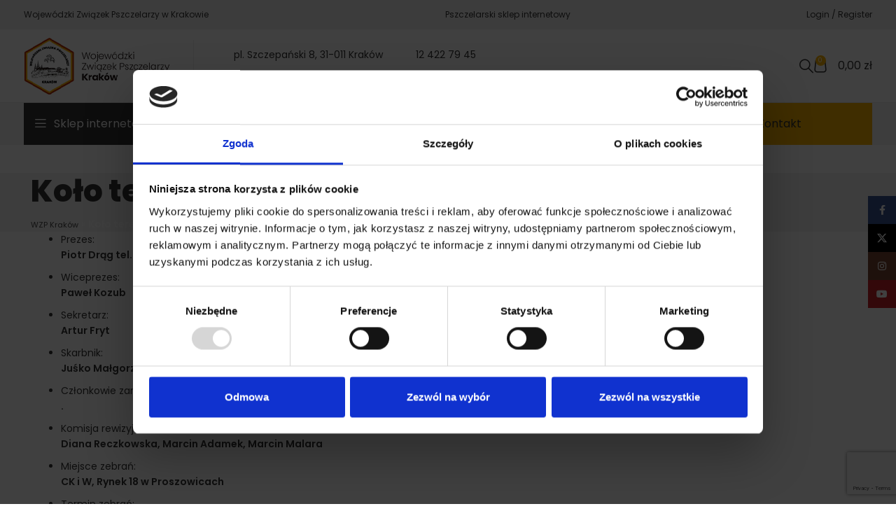

--- FILE ---
content_type: text/html; charset=UTF-8
request_url: https://wzp-krakow.pl/kolo-terenowe-proszowice/
body_size: 21324
content:
<!DOCTYPE html>
<html lang="pl-PL">
<head>
	<meta charset="UTF-8">
	
	<link rel="profile" href="https://gmpg.org/xfn/11">
	<link rel="pingback" href="https://wzp-krakow.pl/xmlrpc.php">

	<meta name='robots' content='index, follow, max-image-preview:large, max-snippet:-1, max-video-preview:-1' />

<!-- Google Tag Manager for WordPress by gtm4wp.com -->
<script data-cfasync="false" data-pagespeed-no-defer>
	var gtm4wp_datalayer_name = "dataLayer";
	var dataLayer = dataLayer || [];
	const gtm4wp_use_sku_instead = false;
	const gtm4wp_currency = 'PLN';
	const gtm4wp_product_per_impression = 10;
	const gtm4wp_clear_ecommerce = false;
	const gtm4wp_datalayer_max_timeout = 2000;
</script>
<!-- End Google Tag Manager for WordPress by gtm4wp.com -->
	<!-- This site is optimized with the Yoast SEO plugin v26.2 - https://yoast.com/wordpress/plugins/seo/ -->
	<title>Koło terenowe Proszowice - WZP Kraków</title>
	<meta name="description" content="Koło terenowe Proszowice. Wszystko, czego szukasz na temat pszczelarstwa i pszczół - Wojewódzki Związek Pszczelarzy w Krakowie" />
	<link rel="canonical" href="https://wzp-krakow.pl/kolo-terenowe-proszowice/" />
	<meta property="og:locale" content="pl_PL" />
	<meta property="og:type" content="article" />
	<meta property="og:title" content="Koło terenowe Proszowice - WZP Kraków" />
	<meta property="og:description" content="Koło terenowe Proszowice. Wszystko, czego szukasz na temat pszczelarstwa i pszczół - Wojewódzki Związek Pszczelarzy w Krakowie" />
	<meta property="og:url" content="https://wzp-krakow.pl/kolo-terenowe-proszowice/" />
	<meta property="og:site_name" content="Wojewódzki Związek Pszczelarzy w Krakowie" />
	<meta property="article:publisher" content="https://www.facebook.com/krakowwzp/" />
	<meta property="article:modified_time" content="2024-04-05T10:02:14+00:00" />
	<meta property="og:image" content="https://wzp-krakow.pl/layout/images/site/bee.png" />
	<meta name="twitter:card" content="summary_large_image" />
	<meta name="twitter:label1" content="Szacowany czas czytania" />
	<meta name="twitter:data1" content="1 minuta" />
	<script type="application/ld+json" class="yoast-schema-graph">{"@context":"https://schema.org","@graph":[{"@type":"WebPage","@id":"https://wzp-krakow.pl/kolo-terenowe-proszowice/","url":"https://wzp-krakow.pl/kolo-terenowe-proszowice/","name":"Koło terenowe Proszowice - WZP Kraków","isPartOf":{"@id":"https://wzp-krakow.pl/#website"},"primaryImageOfPage":{"@id":"https://wzp-krakow.pl/kolo-terenowe-proszowice/#primaryimage"},"image":{"@id":"https://wzp-krakow.pl/kolo-terenowe-proszowice/#primaryimage"},"thumbnailUrl":"https://wzp-krakow.pl/layout/images/site/bee.png","datePublished":"2024-04-05T09:54:49+00:00","dateModified":"2024-04-05T10:02:14+00:00","description":"Koło terenowe Proszowice. Wszystko, czego szukasz na temat pszczelarstwa i pszczół - Wojewódzki Związek Pszczelarzy w Krakowie","breadcrumb":{"@id":"https://wzp-krakow.pl/kolo-terenowe-proszowice/#breadcrumb"},"inLanguage":"pl-PL","potentialAction":[{"@type":"ReadAction","target":["https://wzp-krakow.pl/kolo-terenowe-proszowice/"]}]},{"@type":"ImageObject","inLanguage":"pl-PL","@id":"https://wzp-krakow.pl/kolo-terenowe-proszowice/#primaryimage","url":"https://wzp-krakow.pl/layout/images/site/bee.png","contentUrl":"https://wzp-krakow.pl/layout/images/site/bee.png"},{"@type":"BreadcrumbList","@id":"https://wzp-krakow.pl/kolo-terenowe-proszowice/#breadcrumb","itemListElement":[{"@type":"ListItem","position":1,"name":"WZP Kraków","item":"https://wzp-krakow.pl/"},{"@type":"ListItem","position":2,"name":"Koło terenowe Proszowice"}]},{"@type":"WebSite","@id":"https://wzp-krakow.pl/#website","url":"https://wzp-krakow.pl/","name":"Wojewódzki Związek Pszczelarzy w Krakowie","description":"","publisher":{"@id":"https://wzp-krakow.pl/#organization"},"potentialAction":[{"@type":"SearchAction","target":{"@type":"EntryPoint","urlTemplate":"https://wzp-krakow.pl/?s={search_term_string}"},"query-input":{"@type":"PropertyValueSpecification","valueRequired":true,"valueName":"search_term_string"}}],"inLanguage":"pl-PL"},{"@type":"Organization","@id":"https://wzp-krakow.pl/#organization","name":"Wojewódzki Związek Pszczelarzy w Krakowie","url":"https://wzp-krakow.pl/","logo":{"@type":"ImageObject","inLanguage":"pl-PL","@id":"https://wzp-krakow.pl/#/schema/logo/image/","url":"https://wzp-krakow.pl/wp-content/uploads/2023/04/Logo-WZP.png","contentUrl":"https://wzp-krakow.pl/wp-content/uploads/2023/04/Logo-WZP.png","width":212,"height":81,"caption":"Wojewódzki Związek Pszczelarzy w Krakowie"},"image":{"@id":"https://wzp-krakow.pl/#/schema/logo/image/"},"sameAs":["https://www.facebook.com/krakowwzp/"]}]}</script>
	<!-- / Yoast SEO plugin. -->


<link rel='dns-prefetch' href='//fonts.googleapis.com' />
<link rel="alternate" type="application/rss+xml" title="Wojewódzki Związek Pszczelarzy w Krakowie &raquo; Kanał z wpisami" href="https://wzp-krakow.pl/feed/" />
<link rel="alternate" type="application/rss+xml" title="Wojewódzki Związek Pszczelarzy w Krakowie &raquo; Kanał z komentarzami" href="https://wzp-krakow.pl/comments/feed/" />
<link rel="alternate" type="text/calendar" title="Wojewódzki Związek Pszczelarzy w Krakowie &raquo; kanał iCal" href="https://wzp-krakow.pl/kalendarz/?ical=1" />
<link rel="alternate" title="oEmbed (JSON)" type="application/json+oembed" href="https://wzp-krakow.pl/wp-json/oembed/1.0/embed?url=https%3A%2F%2Fwzp-krakow.pl%2Fkolo-terenowe-proszowice%2F" />
<link rel="alternate" title="oEmbed (XML)" type="text/xml+oembed" href="https://wzp-krakow.pl/wp-json/oembed/1.0/embed?url=https%3A%2F%2Fwzp-krakow.pl%2Fkolo-terenowe-proszowice%2F&#038;format=xml" />
<style id='wp-img-auto-sizes-contain-inline-css' type='text/css'>
img:is([sizes=auto i],[sizes^="auto," i]){contain-intrinsic-size:3000px 1500px}
/*# sourceURL=wp-img-auto-sizes-contain-inline-css */
</style>
<style id='classic-theme-styles-inline-css' type='text/css'>
/*! This file is auto-generated */
.wp-block-button__link{color:#fff;background-color:#32373c;border-radius:9999px;box-shadow:none;text-decoration:none;padding:calc(.667em + 2px) calc(1.333em + 2px);font-size:1.125em}.wp-block-file__button{background:#32373c;color:#fff;text-decoration:none}
/*# sourceURL=/wp-includes/css/classic-themes.min.css */
</style>
<link rel='stylesheet' id='wp-components-css' href='https://wzp-krakow.pl/wp-includes/css/dist/components/style.min.css?ver=6.9' type='text/css' media='all' />
<link rel='stylesheet' id='wp-preferences-css' href='https://wzp-krakow.pl/wp-includes/css/dist/preferences/style.min.css?ver=6.9' type='text/css' media='all' />
<link rel='stylesheet' id='wp-block-editor-css' href='https://wzp-krakow.pl/wp-includes/css/dist/block-editor/style.min.css?ver=6.9' type='text/css' media='all' />
<link rel='stylesheet' id='popup-maker-block-library-style-css' href='https://wzp-krakow.pl/wp-content/plugins/popup-maker/dist/packages/block-library-style.css?ver=dbea705cfafe089d65f1' type='text/css' media='all' />
<style id='woocommerce-inline-inline-css' type='text/css'>
.woocommerce form .form-row .required { visibility: visible; }
/*# sourceURL=woocommerce-inline-inline-css */
</style>
<link rel='stylesheet' id='tribe-events-v2-single-skeleton-css' href='https://wzp-krakow.pl/wp-content/plugins/the-events-calendar/build/css/tribe-events-single-skeleton.css?ver=6.15.11' type='text/css' media='all' />
<link rel='stylesheet' id='tribe-events-v2-single-skeleton-full-css' href='https://wzp-krakow.pl/wp-content/plugins/the-events-calendar/build/css/tribe-events-single-full.css?ver=6.15.11' type='text/css' media='all' />
<link rel='stylesheet' id='tec-events-elementor-widgets-base-styles-css' href='https://wzp-krakow.pl/wp-content/plugins/the-events-calendar/build/css/integrations/plugins/elementor/widgets/widget-base.css?ver=6.15.11' type='text/css' media='all' />
<link rel='stylesheet' id='grw-public-main-css-css' href='https://wzp-krakow.pl/wp-content/plugins/widget-google-reviews/assets/css/public-main.css?ver=6.5' type='text/css' media='all' />
<link rel='stylesheet' id='brands-styles-css' href='https://wzp-krakow.pl/wp-content/plugins/woocommerce/assets/css/brands.css?ver=10.3.7' type='text/css' media='all' />
<link rel='stylesheet' id='elementor-frontend-css' href='https://wzp-krakow.pl/wp-content/uploads/elementor/css/custom-frontend.min.css?ver=1734343759' type='text/css' media='all' />
<link rel='stylesheet' id='swiper-css' href='https://wzp-krakow.pl/wp-content/plugins/elementor/assets/lib/swiper/v8/css/swiper.min.css?ver=8.4.5' type='text/css' media='all' />
<link rel='stylesheet' id='e-swiper-css' href='https://wzp-krakow.pl/wp-content/plugins/elementor/assets/css/conditionals/e-swiper.min.css?ver=3.25.11' type='text/css' media='all' />
<link rel='stylesheet' id='elementor-post-9-css' href='https://wzp-krakow.pl/wp-content/uploads/elementor/css/post-9.css?ver=1734343759' type='text/css' media='all' />
<link rel='stylesheet' id='elementor-post-16963-css' href='https://wzp-krakow.pl/wp-content/uploads/elementor/css/post-16963.css?ver=1734351711' type='text/css' media='all' />
<link rel='stylesheet' id='repeater_icon-css' href='https://wzp-krakow.pl/wp-content/plugins/repeater-for-contact-form-7/libs/css/repeatericons.css?ver=1770123292' type='text/css' media='all' />
<link rel='stylesheet' id='cf7_repeater-css' href='https://wzp-krakow.pl/wp-content/plugins/repeater-for-contact-form-7/libs/cf7_repeater.css?ver=6.9' type='text/css' media='all' />
<link rel='stylesheet' id='bootstrap-css' href='https://wzp-krakow.pl/wp-content/themes/woodmart/css/bootstrap-light.min.css?ver=7.5.1' type='text/css' media='all' />
<link rel='stylesheet' id='woodmart-style-css' href='https://wzp-krakow.pl/wp-content/themes/woodmart/css/parts/base.min.css?ver=7.5.1' type='text/css' media='all' />
<link rel='stylesheet' id='wd-widget-recent-post-comments-css' href='https://wzp-krakow.pl/wp-content/themes/woodmart/css/parts/widget-recent-post-comments.min.css?ver=7.5.1' type='text/css' media='all' />
<link rel='stylesheet' id='wd-widget-wd-recent-posts-css' href='https://wzp-krakow.pl/wp-content/themes/woodmart/css/parts/widget-wd-recent-posts.min.css?ver=7.5.1' type='text/css' media='all' />
<link rel='stylesheet' id='wd-widget-nav-css' href='https://wzp-krakow.pl/wp-content/themes/woodmart/css/parts/widget-nav.min.css?ver=7.5.1' type='text/css' media='all' />
<link rel='stylesheet' id='wd-widget-wd-layered-nav-css' href='https://wzp-krakow.pl/wp-content/themes/woodmart/css/parts/woo-widget-wd-layered-nav.min.css?ver=7.5.1' type='text/css' media='all' />
<link rel='stylesheet' id='wd-woo-mod-swatches-base-css' href='https://wzp-krakow.pl/wp-content/themes/woodmart/css/parts/woo-mod-swatches-base.min.css?ver=7.5.1' type='text/css' media='all' />
<link rel='stylesheet' id='wd-woo-mod-swatches-filter-css' href='https://wzp-krakow.pl/wp-content/themes/woodmart/css/parts/woo-mod-swatches-filter.min.css?ver=7.5.1' type='text/css' media='all' />
<link rel='stylesheet' id='wd-widget-product-cat-css' href='https://wzp-krakow.pl/wp-content/themes/woodmart/css/parts/woo-widget-product-cat.min.css?ver=7.5.1' type='text/css' media='all' />
<link rel='stylesheet' id='wd-widget-product-list-css' href='https://wzp-krakow.pl/wp-content/themes/woodmart/css/parts/woo-widget-product-list.min.css?ver=7.5.1' type='text/css' media='all' />
<link rel='stylesheet' id='wd-widget-slider-price-filter-css' href='https://wzp-krakow.pl/wp-content/themes/woodmart/css/parts/woo-widget-slider-price-filter.min.css?ver=7.5.1' type='text/css' media='all' />
<link rel='stylesheet' id='wd-wp-gutenberg-css' href='https://wzp-krakow.pl/wp-content/themes/woodmart/css/parts/wp-gutenberg.min.css?ver=7.5.1' type='text/css' media='all' />
<link rel='stylesheet' id='wd-wpcf7-css' href='https://wzp-krakow.pl/wp-content/themes/woodmart/css/parts/int-wpcf7.min.css?ver=7.5.1' type='text/css' media='all' />
<link rel='stylesheet' id='wd-elementor-base-css' href='https://wzp-krakow.pl/wp-content/themes/woodmart/css/parts/int-elem-base.min.css?ver=7.5.1' type='text/css' media='all' />
<link rel='stylesheet' id='wd-woocommerce-base-css' href='https://wzp-krakow.pl/wp-content/themes/woodmart/css/parts/woocommerce-base.min.css?ver=7.5.1' type='text/css' media='all' />
<link rel='stylesheet' id='wd-mod-star-rating-css' href='https://wzp-krakow.pl/wp-content/themes/woodmart/css/parts/mod-star-rating.min.css?ver=7.5.1' type='text/css' media='all' />
<link rel='stylesheet' id='wd-woo-el-track-order-css' href='https://wzp-krakow.pl/wp-content/themes/woodmart/css/parts/woo-el-track-order.min.css?ver=7.5.1' type='text/css' media='all' />
<link rel='stylesheet' id='wd-woocommerce-block-notices-css' href='https://wzp-krakow.pl/wp-content/themes/woodmart/css/parts/woo-mod-block-notices.min.css?ver=7.5.1' type='text/css' media='all' />
<link rel='stylesheet' id='wd-woo-gutenberg-css' href='https://wzp-krakow.pl/wp-content/themes/woodmart/css/parts/woo-gutenberg.min.css?ver=7.5.1' type='text/css' media='all' />
<link rel='stylesheet' id='child-style-css' href='https://wzp-krakow.pl/wp-content/themes/woodmart-child/style.css?ver=7.5.1' type='text/css' media='all' />
<link rel='stylesheet' id='wd-header-base-css' href='https://wzp-krakow.pl/wp-content/themes/woodmart/css/parts/header-base.min.css?ver=7.5.1' type='text/css' media='all' />
<link rel='stylesheet' id='wd-mod-tools-css' href='https://wzp-krakow.pl/wp-content/themes/woodmart/css/parts/mod-tools.min.css?ver=7.5.1' type='text/css' media='all' />
<link rel='stylesheet' id='wd-header-elements-base-css' href='https://wzp-krakow.pl/wp-content/themes/woodmart/css/parts/header-el-base.min.css?ver=7.5.1' type='text/css' media='all' />
<link rel='stylesheet' id='wd-header-my-account-dropdown-css' href='https://wzp-krakow.pl/wp-content/themes/woodmart/css/parts/header-el-my-account-dropdown.min.css?ver=7.5.1' type='text/css' media='all' />
<link rel='stylesheet' id='wd-woo-mod-login-form-css' href='https://wzp-krakow.pl/wp-content/themes/woodmart/css/parts/woo-mod-login-form.min.css?ver=7.5.1' type='text/css' media='all' />
<link rel='stylesheet' id='wd-header-my-account-css' href='https://wzp-krakow.pl/wp-content/themes/woodmart/css/parts/header-el-my-account.min.css?ver=7.5.1' type='text/css' media='all' />
<link rel='stylesheet' id='wd-social-icons-css' href='https://wzp-krakow.pl/wp-content/themes/woodmart/css/parts/el-social-icons.min.css?ver=7.5.1' type='text/css' media='all' />
<link rel='stylesheet' id='wd-header-search-css' href='https://wzp-krakow.pl/wp-content/themes/woodmart/css/parts/header-el-search.min.css?ver=7.5.1' type='text/css' media='all' />
<link rel='stylesheet' id='wd-header-cart-side-css' href='https://wzp-krakow.pl/wp-content/themes/woodmart/css/parts/header-el-cart-side.min.css?ver=7.5.1' type='text/css' media='all' />
<link rel='stylesheet' id='wd-header-cart-css' href='https://wzp-krakow.pl/wp-content/themes/woodmart/css/parts/header-el-cart.min.css?ver=7.5.1' type='text/css' media='all' />
<link rel='stylesheet' id='wd-widget-shopping-cart-css' href='https://wzp-krakow.pl/wp-content/themes/woodmart/css/parts/woo-widget-shopping-cart.min.css?ver=7.5.1' type='text/css' media='all' />
<link rel='stylesheet' id='wd-header-mobile-nav-dropdown-css' href='https://wzp-krakow.pl/wp-content/themes/woodmart/css/parts/header-el-mobile-nav-dropdown.min.css?ver=7.5.1' type='text/css' media='all' />
<link rel='stylesheet' id='wd-header-categories-nav-css' href='https://wzp-krakow.pl/wp-content/themes/woodmart/css/parts/header-el-category-nav.min.css?ver=7.5.1' type='text/css' media='all' />
<link rel='stylesheet' id='wd-mod-nav-vertical-css' href='https://wzp-krakow.pl/wp-content/themes/woodmart/css/parts/mod-nav-vertical.min.css?ver=7.5.1' type='text/css' media='all' />
<link rel='stylesheet' id='wd-mod-nav-vertical-design-default-css' href='https://wzp-krakow.pl/wp-content/themes/woodmart/css/parts/mod-nav-vertical-design-default.min.css?ver=7.5.1' type='text/css' media='all' />
<link rel='stylesheet' id='wd-page-title-css' href='https://wzp-krakow.pl/wp-content/themes/woodmart/css/parts/page-title.min.css?ver=7.5.1' type='text/css' media='all' />
<link rel='stylesheet' id='wd-text-block-css' href='https://wzp-krakow.pl/wp-content/themes/woodmart/css/parts/el-text-block.min.css?ver=7.5.1' type='text/css' media='all' />
<link rel='stylesheet' id='wd-widget-collapse-css' href='https://wzp-krakow.pl/wp-content/themes/woodmart/css/parts/opt-widget-collapse.min.css?ver=7.5.1' type='text/css' media='all' />
<link rel='stylesheet' id='wd-footer-base-css' href='https://wzp-krakow.pl/wp-content/themes/woodmart/css/parts/footer-base.min.css?ver=7.5.1' type='text/css' media='all' />
<link rel='stylesheet' id='wd-mod-nav-menu-label-css' href='https://wzp-krakow.pl/wp-content/themes/woodmart/css/parts/mod-nav-menu-label.min.css?ver=7.5.1' type='text/css' media='all' />
<link rel='stylesheet' id='wd-scroll-top-css' href='https://wzp-krakow.pl/wp-content/themes/woodmart/css/parts/opt-scrolltotop.min.css?ver=7.5.1' type='text/css' media='all' />
<link rel='stylesheet' id='wd-wd-search-results-css' href='https://wzp-krakow.pl/wp-content/themes/woodmart/css/parts/wd-search-results.min.css?ver=7.5.1' type='text/css' media='all' />
<link rel='stylesheet' id='wd-wd-search-form-css' href='https://wzp-krakow.pl/wp-content/themes/woodmart/css/parts/wd-search-form.min.css?ver=7.5.1' type='text/css' media='all' />
<link rel='stylesheet' id='wd-sticky-social-buttons-css' href='https://wzp-krakow.pl/wp-content/themes/woodmart/css/parts/opt-sticky-social.min.css?ver=7.5.1' type='text/css' media='all' />
<link rel='stylesheet' id='wd-header-search-fullscreen-css' href='https://wzp-krakow.pl/wp-content/themes/woodmart/css/parts/header-el-search-fullscreen-general.min.css?ver=7.5.1' type='text/css' media='all' />
<link rel='stylesheet' id='wd-header-search-fullscreen-1-css' href='https://wzp-krakow.pl/wp-content/themes/woodmart/css/parts/header-el-search-fullscreen-1.min.css?ver=7.5.1' type='text/css' media='all' />
<link rel='stylesheet' id='wd-bottom-toolbar-css' href='https://wzp-krakow.pl/wp-content/themes/woodmart/css/parts/opt-bottom-toolbar.min.css?ver=7.5.1' type='text/css' media='all' />
<link rel='stylesheet' id='xts-style-default_header-css' href='https://wzp-krakow.pl/wp-content/uploads/2025/10/xts-default_header-1760688241.css?ver=7.5.1' type='text/css' media='all' />
<link rel='stylesheet' id='xts-style-theme_settings_default-css' href='https://wzp-krakow.pl/wp-content/uploads/2025/06/xts-theme_settings_default-1748869604.css?ver=7.5.1' type='text/css' media='all' />
<link rel='stylesheet' id='xts-google-fonts-css' href='https://fonts.googleapis.com/css?family=Poppins%3A400%2C600%2C800%2C500%7CRoboto%3A400%2C700%7CSignika%3A400%2C600%2C700&#038;ver=7.5.1' type='text/css' media='all' />
<link rel='stylesheet' id='google-fonts-1-css' href='https://fonts.googleapis.com/css?family=Roboto+Slab%3A100%2C100italic%2C200%2C200italic%2C300%2C300italic%2C400%2C400italic%2C500%2C500italic%2C600%2C600italic%2C700%2C700italic%2C800%2C800italic%2C900%2C900italic&#038;display=swap&#038;subset=latin-ext&#038;ver=6.9' type='text/css' media='all' />
<link rel="preconnect" href="https://fonts.gstatic.com/" crossorigin><script type="text/javascript" src="https://wzp-krakow.pl/wp-includes/js/jquery/jquery.min.js?ver=3.7.1" id="jquery-core-js"></script>
<script type="text/javascript" src="https://wzp-krakow.pl/wp-includes/js/jquery/jquery-migrate.min.js?ver=3.4.1" id="jquery-migrate-js"></script>
<script type="text/javascript" src="https://wzp-krakow.pl/wp-content/plugins/woocommerce/assets/js/jquery-blockui/jquery.blockUI.min.js?ver=2.7.0-wc.10.3.7" id="wc-jquery-blockui-js" defer="defer" data-wp-strategy="defer"></script>
<script type="text/javascript" id="wc-add-to-cart-js-extra">
/* <![CDATA[ */
var wc_add_to_cart_params = {"ajax_url":"/wp-admin/admin-ajax.php","wc_ajax_url":"/?wc-ajax=%%endpoint%%","i18n_view_cart":"Zobacz koszyk","cart_url":"https://wzp-krakow.pl/koszyk/","is_cart":"","cart_redirect_after_add":"yes"};
//# sourceURL=wc-add-to-cart-js-extra
/* ]]> */
</script>
<script type="text/javascript" src="https://wzp-krakow.pl/wp-content/plugins/woocommerce/assets/js/frontend/add-to-cart.min.js?ver=10.3.7" id="wc-add-to-cart-js" defer="defer" data-wp-strategy="defer"></script>
<script type="text/javascript" src="https://wzp-krakow.pl/wp-content/plugins/woocommerce/assets/js/js-cookie/js.cookie.min.js?ver=2.1.4-wc.10.3.7" id="wc-js-cookie-js" defer="defer" data-wp-strategy="defer"></script>
<script type="text/javascript" id="woocommerce-js-extra">
/* <![CDATA[ */
var woocommerce_params = {"ajax_url":"/wp-admin/admin-ajax.php","wc_ajax_url":"/?wc-ajax=%%endpoint%%","i18n_password_show":"Poka\u017c has\u0142o","i18n_password_hide":"Ukryj has\u0142o"};
//# sourceURL=woocommerce-js-extra
/* ]]> */
</script>
<script type="text/javascript" src="https://wzp-krakow.pl/wp-content/plugins/woocommerce/assets/js/frontend/woocommerce.min.js?ver=10.3.7" id="woocommerce-js" defer="defer" data-wp-strategy="defer"></script>
<script type="text/javascript" defer="defer" src="https://wzp-krakow.pl/wp-content/plugins/widget-google-reviews/assets/js/public-main.js?ver=6.5" id="grw-public-main-js-js"></script>
<script type="text/javascript" src="https://wzp-krakow.pl/wp-content/themes/woodmart/js/libs/device.min.js?ver=7.5.1" id="wd-device-library-js"></script>
<script type="text/javascript" src="https://wzp-krakow.pl/wp-content/themes/woodmart/js/scripts/global/scrollBar.min.js?ver=7.5.1" id="wd-scrollbar-js"></script>
<script type="text/javascript" id="cf7_repeater-js-extra">
/* <![CDATA[ */
var cf7_repeater = {"ajaxUrl":"https://wzp-krakow.pl/wp-admin/admin-ajax.php","pro":""};
//# sourceURL=cf7_repeater-js-extra
/* ]]> */
</script>
<script type="text/javascript" src="https://wzp-krakow.pl/wp-content/plugins/repeater-for-contact-form-7/libs/cf7_repeater.js?ver=1770123292" id="cf7_repeater-js"></script>
<link rel="https://api.w.org/" href="https://wzp-krakow.pl/wp-json/" /><link rel="alternate" title="JSON" type="application/json" href="https://wzp-krakow.pl/wp-json/wp/v2/pages/16963" /><link rel="EditURI" type="application/rsd+xml" title="RSD" href="https://wzp-krakow.pl/xmlrpc.php?rsd" />
<meta name="generator" content="WordPress 6.9" />
<meta name="generator" content="WooCommerce 10.3.7" />
<link rel='shortlink' href='https://wzp-krakow.pl/?p=16963' />

<!-- This website runs the Product Feed PRO for WooCommerce by AdTribes.io plugin - version woocommercesea_option_installed_version -->
<meta name="tec-api-version" content="v1"><meta name="tec-api-origin" content="https://wzp-krakow.pl"><link rel="alternate" href="https://wzp-krakow.pl/wp-json/tribe/events/v1/" />
<!-- Google Tag Manager for WordPress by gtm4wp.com -->
<!-- GTM Container placement set to automatic -->
<script data-cfasync="false" data-pagespeed-no-defer>
	var dataLayer_content = {"pagePostType":"page","pagePostType2":"single-page","pagePostAuthor":"slawek"};
	dataLayer.push( dataLayer_content );
</script>
<script data-cfasync="false" data-pagespeed-no-defer>
(function(w,d,s,l,i){w[l]=w[l]||[];w[l].push({'gtm.start':
new Date().getTime(),event:'gtm.js'});var f=d.getElementsByTagName(s)[0],
j=d.createElement(s),dl=l!='dataLayer'?'&l='+l:'';j.async=true;j.src=
'//www.googletagmanager.com/gtm.js?id='+i+dl;f.parentNode.insertBefore(j,f);
})(window,document,'script','dataLayer','GTM-PCWQFZ7F');
</script>
<!-- End Google Tag Manager for WordPress by gtm4wp.com --><!-- Google site verification - Google for WooCommerce -->
<meta name="google-site-verification" content="TlXPAJEKKenR7Fe_oYcjXn5HvlX_3aIklgsnGltXrcg" />
					<meta name="viewport" content="width=device-width, initial-scale=1">
										<noscript><style>.woocommerce-product-gallery{ opacity: 1 !important; }</style></noscript>
	<meta name="generator" content="Elementor 3.25.11; features: e_font_icon_svg, additional_custom_breakpoints, e_optimized_control_loading; settings: css_print_method-external, google_font-enabled, font_display-swap">
<style type="text/css">.recentcomments a{display:inline !important;padding:0 !important;margin:0 !important;}</style>			<style>
				.e-con.e-parent:nth-of-type(n+4):not(.e-lazyloaded):not(.e-no-lazyload),
				.e-con.e-parent:nth-of-type(n+4):not(.e-lazyloaded):not(.e-no-lazyload) * {
					background-image: none !important;
				}
				@media screen and (max-height: 1024px) {
					.e-con.e-parent:nth-of-type(n+3):not(.e-lazyloaded):not(.e-no-lazyload),
					.e-con.e-parent:nth-of-type(n+3):not(.e-lazyloaded):not(.e-no-lazyload) * {
						background-image: none !important;
					}
				}
				@media screen and (max-height: 640px) {
					.e-con.e-parent:nth-of-type(n+2):not(.e-lazyloaded):not(.e-no-lazyload),
					.e-con.e-parent:nth-of-type(n+2):not(.e-lazyloaded):not(.e-no-lazyload) * {
						background-image: none !important;
					}
				}
			</style>
			<meta name="redi-version" content="1.2.7" /><style>
	.wd-accordion .wd-scroll-content {
		max-height: initial !important;		
	}
	.woocommerce-product-gallery img {		
		max-height: 600px;
		object-fit: scale-down;
	}
</style><style class="wpcode-css-snippet">.wp-image-24166.size-full,
.wp-image-24167.size-full,
.wp-image-24175.size-full,
.wp-image-24174.size-full,
.wp-image-24173.size-full,
.wp-image-24179.size-full,
.wp-image-24178.size-full,
.wp-image-24177.size-full{
    width: 88px;
    height: auto;
    display: block;
	margin-left: auto;
    margin-right: auto;
    vertical-align: middle;
}


</style><style class="wpcode-css-snippet">.dotacja-info {
  background-image: url('/wp-content/uploads/2024/09/dotacje.png');
    background-size: cover;
    background-position: center;
    color: #ffffff; 
    padding: 10px;
    text-align: center;
    font-size: 14px;
    border-radius: 5px;
    margin-top: 10px;
    background-repeat: no-repeat; 
}

@media (max-width: 768px) {
    .dotacja-info {
        background-position: left center; 
    }
}</style><link rel="icon" href="https://wzp-krakow.pl/wp-content/uploads/2024/04/logo-simple.png" sizes="32x32" />
<link rel="icon" href="https://wzp-krakow.pl/wp-content/uploads/2024/04/logo-simple.png" sizes="192x192" />
<link rel="apple-touch-icon" href="https://wzp-krakow.pl/wp-content/uploads/2024/04/logo-simple.png" />
<meta name="msapplication-TileImage" content="https://wzp-krakow.pl/wp-content/uploads/2024/04/logo-simple.png" />
<style>.easypack_show_geowidget {
                                  background:  #FCC905 !important;
                                }</style>		<style type="text/css" id="wp-custom-css">
			
fieldset.hidden-fields-container {
  display: none !important;
  visibility: hidden !important;
  height: 0 !important;
  margin: 0 !important;
  padding: 0 !important;
  border: none !important;
}		</style>
		<style>
		
		</style>
		<!-- Global site tag (gtag.js) - Google Ads: AW-11464194352 - Google for WooCommerce -->
		<script async src="https://www.googletagmanager.com/gtag/js?id=AW-11464194352"></script>
		<script>
			window.dataLayer = window.dataLayer || [];
			function gtag() { dataLayer.push(arguments); }
			gtag( 'consent', 'default', {
				analytics_storage: 'denied',
				ad_storage: 'denied',
				ad_user_data: 'denied',
				ad_personalization: 'denied',
				region: ['AT', 'BE', 'BG', 'HR', 'CY', 'CZ', 'DK', 'EE', 'FI', 'FR', 'DE', 'GR', 'HU', 'IS', 'IE', 'IT', 'LV', 'LI', 'LT', 'LU', 'MT', 'NL', 'NO', 'PL', 'PT', 'RO', 'SK', 'SI', 'ES', 'SE', 'GB', 'CH'],
				wait_for_update: 500,
			} );
			gtag('js', new Date());
			gtag('set', 'developer_id.dOGY3NW', true);
			gtag("config", "AW-11464194352", { "groups": "GLA", "send_page_view": false });		</script>

			<meta name="google-site-verification" content="spSYoTHS3nfz11l_S0KDuV_ktgcdhvjfliLIwN70OeE" />
	<script src="https://analytics.ahrefs.com/analytics.js" data-key="FM0pGVLQm7w1ZgDGz44BnQ" async></script>
<link rel='stylesheet' id='wc-blocks-style-css' href='https://wzp-krakow.pl/wp-content/plugins/woocommerce/assets/client/blocks/wc-blocks.css?ver=wc-10.3.7' type='text/css' media='all' />
<style id='global-styles-inline-css' type='text/css'>
:root{--wp--preset--aspect-ratio--square: 1;--wp--preset--aspect-ratio--4-3: 4/3;--wp--preset--aspect-ratio--3-4: 3/4;--wp--preset--aspect-ratio--3-2: 3/2;--wp--preset--aspect-ratio--2-3: 2/3;--wp--preset--aspect-ratio--16-9: 16/9;--wp--preset--aspect-ratio--9-16: 9/16;--wp--preset--color--black: #000000;--wp--preset--color--cyan-bluish-gray: #abb8c3;--wp--preset--color--white: #ffffff;--wp--preset--color--pale-pink: #f78da7;--wp--preset--color--vivid-red: #cf2e2e;--wp--preset--color--luminous-vivid-orange: #ff6900;--wp--preset--color--luminous-vivid-amber: #fcb900;--wp--preset--color--light-green-cyan: #7bdcb5;--wp--preset--color--vivid-green-cyan: #00d084;--wp--preset--color--pale-cyan-blue: #8ed1fc;--wp--preset--color--vivid-cyan-blue: #0693e3;--wp--preset--color--vivid-purple: #9b51e0;--wp--preset--gradient--vivid-cyan-blue-to-vivid-purple: linear-gradient(135deg,rgb(6,147,227) 0%,rgb(155,81,224) 100%);--wp--preset--gradient--light-green-cyan-to-vivid-green-cyan: linear-gradient(135deg,rgb(122,220,180) 0%,rgb(0,208,130) 100%);--wp--preset--gradient--luminous-vivid-amber-to-luminous-vivid-orange: linear-gradient(135deg,rgb(252,185,0) 0%,rgb(255,105,0) 100%);--wp--preset--gradient--luminous-vivid-orange-to-vivid-red: linear-gradient(135deg,rgb(255,105,0) 0%,rgb(207,46,46) 100%);--wp--preset--gradient--very-light-gray-to-cyan-bluish-gray: linear-gradient(135deg,rgb(238,238,238) 0%,rgb(169,184,195) 100%);--wp--preset--gradient--cool-to-warm-spectrum: linear-gradient(135deg,rgb(74,234,220) 0%,rgb(151,120,209) 20%,rgb(207,42,186) 40%,rgb(238,44,130) 60%,rgb(251,105,98) 80%,rgb(254,248,76) 100%);--wp--preset--gradient--blush-light-purple: linear-gradient(135deg,rgb(255,206,236) 0%,rgb(152,150,240) 100%);--wp--preset--gradient--blush-bordeaux: linear-gradient(135deg,rgb(254,205,165) 0%,rgb(254,45,45) 50%,rgb(107,0,62) 100%);--wp--preset--gradient--luminous-dusk: linear-gradient(135deg,rgb(255,203,112) 0%,rgb(199,81,192) 50%,rgb(65,88,208) 100%);--wp--preset--gradient--pale-ocean: linear-gradient(135deg,rgb(255,245,203) 0%,rgb(182,227,212) 50%,rgb(51,167,181) 100%);--wp--preset--gradient--electric-grass: linear-gradient(135deg,rgb(202,248,128) 0%,rgb(113,206,126) 100%);--wp--preset--gradient--midnight: linear-gradient(135deg,rgb(2,3,129) 0%,rgb(40,116,252) 100%);--wp--preset--font-size--small: 13px;--wp--preset--font-size--medium: 20px;--wp--preset--font-size--large: 36px;--wp--preset--font-size--x-large: 42px;--wp--preset--spacing--20: 0.44rem;--wp--preset--spacing--30: 0.67rem;--wp--preset--spacing--40: 1rem;--wp--preset--spacing--50: 1.5rem;--wp--preset--spacing--60: 2.25rem;--wp--preset--spacing--70: 3.38rem;--wp--preset--spacing--80: 5.06rem;--wp--preset--shadow--natural: 6px 6px 9px rgba(0, 0, 0, 0.2);--wp--preset--shadow--deep: 12px 12px 50px rgba(0, 0, 0, 0.4);--wp--preset--shadow--sharp: 6px 6px 0px rgba(0, 0, 0, 0.2);--wp--preset--shadow--outlined: 6px 6px 0px -3px rgb(255, 255, 255), 6px 6px rgb(0, 0, 0);--wp--preset--shadow--crisp: 6px 6px 0px rgb(0, 0, 0);}:where(.is-layout-flex){gap: 0.5em;}:where(.is-layout-grid){gap: 0.5em;}body .is-layout-flex{display: flex;}.is-layout-flex{flex-wrap: wrap;align-items: center;}.is-layout-flex > :is(*, div){margin: 0;}body .is-layout-grid{display: grid;}.is-layout-grid > :is(*, div){margin: 0;}:where(.wp-block-columns.is-layout-flex){gap: 2em;}:where(.wp-block-columns.is-layout-grid){gap: 2em;}:where(.wp-block-post-template.is-layout-flex){gap: 1.25em;}:where(.wp-block-post-template.is-layout-grid){gap: 1.25em;}.has-black-color{color: var(--wp--preset--color--black) !important;}.has-cyan-bluish-gray-color{color: var(--wp--preset--color--cyan-bluish-gray) !important;}.has-white-color{color: var(--wp--preset--color--white) !important;}.has-pale-pink-color{color: var(--wp--preset--color--pale-pink) !important;}.has-vivid-red-color{color: var(--wp--preset--color--vivid-red) !important;}.has-luminous-vivid-orange-color{color: var(--wp--preset--color--luminous-vivid-orange) !important;}.has-luminous-vivid-amber-color{color: var(--wp--preset--color--luminous-vivid-amber) !important;}.has-light-green-cyan-color{color: var(--wp--preset--color--light-green-cyan) !important;}.has-vivid-green-cyan-color{color: var(--wp--preset--color--vivid-green-cyan) !important;}.has-pale-cyan-blue-color{color: var(--wp--preset--color--pale-cyan-blue) !important;}.has-vivid-cyan-blue-color{color: var(--wp--preset--color--vivid-cyan-blue) !important;}.has-vivid-purple-color{color: var(--wp--preset--color--vivid-purple) !important;}.has-black-background-color{background-color: var(--wp--preset--color--black) !important;}.has-cyan-bluish-gray-background-color{background-color: var(--wp--preset--color--cyan-bluish-gray) !important;}.has-white-background-color{background-color: var(--wp--preset--color--white) !important;}.has-pale-pink-background-color{background-color: var(--wp--preset--color--pale-pink) !important;}.has-vivid-red-background-color{background-color: var(--wp--preset--color--vivid-red) !important;}.has-luminous-vivid-orange-background-color{background-color: var(--wp--preset--color--luminous-vivid-orange) !important;}.has-luminous-vivid-amber-background-color{background-color: var(--wp--preset--color--luminous-vivid-amber) !important;}.has-light-green-cyan-background-color{background-color: var(--wp--preset--color--light-green-cyan) !important;}.has-vivid-green-cyan-background-color{background-color: var(--wp--preset--color--vivid-green-cyan) !important;}.has-pale-cyan-blue-background-color{background-color: var(--wp--preset--color--pale-cyan-blue) !important;}.has-vivid-cyan-blue-background-color{background-color: var(--wp--preset--color--vivid-cyan-blue) !important;}.has-vivid-purple-background-color{background-color: var(--wp--preset--color--vivid-purple) !important;}.has-black-border-color{border-color: var(--wp--preset--color--black) !important;}.has-cyan-bluish-gray-border-color{border-color: var(--wp--preset--color--cyan-bluish-gray) !important;}.has-white-border-color{border-color: var(--wp--preset--color--white) !important;}.has-pale-pink-border-color{border-color: var(--wp--preset--color--pale-pink) !important;}.has-vivid-red-border-color{border-color: var(--wp--preset--color--vivid-red) !important;}.has-luminous-vivid-orange-border-color{border-color: var(--wp--preset--color--luminous-vivid-orange) !important;}.has-luminous-vivid-amber-border-color{border-color: var(--wp--preset--color--luminous-vivid-amber) !important;}.has-light-green-cyan-border-color{border-color: var(--wp--preset--color--light-green-cyan) !important;}.has-vivid-green-cyan-border-color{border-color: var(--wp--preset--color--vivid-green-cyan) !important;}.has-pale-cyan-blue-border-color{border-color: var(--wp--preset--color--pale-cyan-blue) !important;}.has-vivid-cyan-blue-border-color{border-color: var(--wp--preset--color--vivid-cyan-blue) !important;}.has-vivid-purple-border-color{border-color: var(--wp--preset--color--vivid-purple) !important;}.has-vivid-cyan-blue-to-vivid-purple-gradient-background{background: var(--wp--preset--gradient--vivid-cyan-blue-to-vivid-purple) !important;}.has-light-green-cyan-to-vivid-green-cyan-gradient-background{background: var(--wp--preset--gradient--light-green-cyan-to-vivid-green-cyan) !important;}.has-luminous-vivid-amber-to-luminous-vivid-orange-gradient-background{background: var(--wp--preset--gradient--luminous-vivid-amber-to-luminous-vivid-orange) !important;}.has-luminous-vivid-orange-to-vivid-red-gradient-background{background: var(--wp--preset--gradient--luminous-vivid-orange-to-vivid-red) !important;}.has-very-light-gray-to-cyan-bluish-gray-gradient-background{background: var(--wp--preset--gradient--very-light-gray-to-cyan-bluish-gray) !important;}.has-cool-to-warm-spectrum-gradient-background{background: var(--wp--preset--gradient--cool-to-warm-spectrum) !important;}.has-blush-light-purple-gradient-background{background: var(--wp--preset--gradient--blush-light-purple) !important;}.has-blush-bordeaux-gradient-background{background: var(--wp--preset--gradient--blush-bordeaux) !important;}.has-luminous-dusk-gradient-background{background: var(--wp--preset--gradient--luminous-dusk) !important;}.has-pale-ocean-gradient-background{background: var(--wp--preset--gradient--pale-ocean) !important;}.has-electric-grass-gradient-background{background: var(--wp--preset--gradient--electric-grass) !important;}.has-midnight-gradient-background{background: var(--wp--preset--gradient--midnight) !important;}.has-small-font-size{font-size: var(--wp--preset--font-size--small) !important;}.has-medium-font-size{font-size: var(--wp--preset--font-size--medium) !important;}.has-large-font-size{font-size: var(--wp--preset--font-size--large) !important;}.has-x-large-font-size{font-size: var(--wp--preset--font-size--x-large) !important;}
/*# sourceURL=global-styles-inline-css */
</style>
<link rel='stylesheet' id='dashicons-css' href='https://wzp-krakow.pl/wp-includes/css/dashicons.min.css?ver=6.9' type='text/css' media='all' />
</head>

<body class="wp-singular page-template-default page page-id-16963 wp-custom-logo wp-theme-woodmart wp-child-theme-woodmart-child theme-woodmart woocommerce-no-js tribe-no-js wrapper-full-width  woodmart-ajax-shop-on offcanvas-sidebar-tablet sticky-toolbar-on elementor-default elementor-kit-9 elementor-page elementor-page-16963">
			<script type="text/javascript" id="wd-flicker-fix">// Flicker fix.</script>
<!-- GTM Container placement set to automatic -->
<!-- Google Tag Manager (noscript) -->
				<noscript><iframe src="https://www.googletagmanager.com/ns.html?id=GTM-PCWQFZ7F" height="0" width="0" style="display:none;visibility:hidden" aria-hidden="true"></iframe></noscript>
<!-- End Google Tag Manager (noscript) --><script type="text/javascript">
/* <![CDATA[ */
gtag("event", "page_view", {send_to: "GLA"});
/* ]]> */
</script>
	
	
	<div class="website-wrapper">
									<header class="whb-header whb-default_header whb-sticky-shadow whb-scroll-stick whb-sticky-real">
					<div class="whb-main-header">
	
<div class="whb-row whb-top-bar whb-not-sticky-row whb-with-bg whb-without-border whb-color-dark whb-hidden-mobile whb-flex-flex-middle">
	<div class="container">
		<div class="whb-flex-row whb-top-bar-inner">
			<div class="whb-column whb-col-left whb-visible-lg">
	
<div class="wd-header-text set-cont-mb-s reset-last-child ">Wojewódzki Związek Pszczelarzy w Krakowie</div>
</div>
<div class="whb-column whb-col-center whb-visible-lg">
	
<div class="wd-header-text set-cont-mb-s reset-last-child "><p style="text-align: center;">Pszczelarski sklep internetowy</p></div>
</div>
<div class="whb-column whb-col-right whb-visible-lg">
	<div class="wd-header-my-account wd-tools-element wd-event-hover wd-design-1 wd-account-style-text whb-xgo8bddebs58po7wm00e">
			<a href="https://wzp-krakow.pl/moje-konto/" title="Moje konto">
			
				<span class="wd-tools-icon">
									</span>
				<span class="wd-tools-text">
				Login / Register			</span>

					</a>

		
					<div class="wd-dropdown wd-dropdown-register">
						<div class="login-dropdown-inner woocommerce">
							<span class="wd-heading"><span class="title">Sign in</span><a class="create-account-link" href="https://wzp-krakow.pl/moje-konto/?action=register">Create an Account</a></span>
										<form method="post" class="login woocommerce-form woocommerce-form-login
						" action="https://wzp-krakow.pl/moje-konto/" 			>

				
				
				<p class="woocommerce-FormRow woocommerce-FormRow--wide form-row form-row-wide form-row-username">
					<label for="username">Nazwa użytkownika lub adres e-mail&nbsp;<span class="required">*</span></label>
					<input type="text" class="woocommerce-Input woocommerce-Input--text input-text" name="username" id="username" value="" />				</p>
				<p class="woocommerce-FormRow woocommerce-FormRow--wide form-row form-row-wide form-row-password">
					<label for="password">Password&nbsp;<span class="required">*</span></label>
					<input class="woocommerce-Input woocommerce-Input--text input-text" type="password" name="password" id="password" autocomplete="current-password" />
				</p>

				
				<p class="form-row">
					<input type="hidden" id="woocommerce-login-nonce" name="woocommerce-login-nonce" value="53a9a9899b" /><input type="hidden" name="_wp_http_referer" value="/kolo-terenowe-proszowice/" />										<button type="submit" class="button woocommerce-button woocommerce-form-login__submit" name="login" value="Log in">Log in</button>
				</p>

				<p class="login-form-footer">
					<a href="https://wzp-krakow.pl/moje-konto/lost-password/" class="woocommerce-LostPassword lost_password">Lost your password?</a>
					<label class="woocommerce-form__label woocommerce-form__label-for-checkbox woocommerce-form-login__rememberme">
						<input class="woocommerce-form__input woocommerce-form__input-checkbox" name="rememberme" type="checkbox" value="forever" title="Remember me" aria-label="Remember me" /> <span>Remember me</span>
					</label>
				</p>

				
							</form>

		
						</div>
					</div>
					</div>
</div>
<div class="whb-column whb-col-mobile whb-hidden-lg">
	
			<div class=" wd-social-icons icons-design-default icons-size-small color-scheme-light social-share social-form-circle text-center">

				
									<a rel="noopener noreferrer nofollow" href="https://www.facebook.com/sharer/sharer.php?u=https://wzp-krakow.pl/kolo-terenowe-proszowice/" target="_blank" class=" wd-social-icon social-facebook" aria-label="Facebook social link">
						<span class="wd-icon"></span>
											</a>
				
									<a rel="noopener noreferrer nofollow" href="https://x.com/share?url=https://wzp-krakow.pl/kolo-terenowe-proszowice/" target="_blank" class=" wd-social-icon social-twitter" aria-label="X social link">
						<span class="wd-icon"></span>
											</a>
				
				
				
				
									<a rel="noopener noreferrer nofollow" href="https://pinterest.com/pin/create/button/?url=https://wzp-krakow.pl/kolo-terenowe-proszowice/&media=https://wzp-krakow.pl/wp-includes/images/media/default.svg&description=Ko%C5%82o+terenowe+Proszowice" target="_blank" class=" wd-social-icon social-pinterest" aria-label="Pinterest social link">
						<span class="wd-icon"></span>
											</a>
				
				
									<a rel="noopener noreferrer nofollow" href="https://www.linkedin.com/shareArticle?mini=true&url=https://wzp-krakow.pl/kolo-terenowe-proszowice/" target="_blank" class=" wd-social-icon social-linkedin" aria-label="Linkedin social link">
						<span class="wd-icon"></span>
											</a>
				
				
				
				
				
				
				
				
				
				
								
								
				
				
									<a rel="noopener noreferrer nofollow" href="https://telegram.me/share/url?url=https://wzp-krakow.pl/kolo-terenowe-proszowice/" target="_blank" class=" wd-social-icon social-tg" aria-label="Telegram social link">
						<span class="wd-icon"></span>
											</a>
								
				
			</div>

		</div>
		</div>
	</div>
</div>

<div class="whb-row whb-general-header whb-not-sticky-row whb-without-bg whb-border-fullwidth whb-color-dark whb-flex-flex-middle">
	<div class="container">
		<div class="whb-flex-row whb-general-header-inner">
			<div class="whb-column whb-col-left whb-visible-lg">
	<div class="site-logo">
	<a href="https://wzp-krakow.pl/" class="wd-logo wd-main-logo" rel="home" aria-label="Site logo">
		<img src="https://wzp-krakow.pl/wp-content/uploads/2023/04/Logo-WZP.png" alt="Wojewódzki Związek Pszczelarzy w Krakowie" style="max-width: 250px;" />	</a>
	</div>
</div>
<div class="whb-column whb-col-center whb-visible-lg">
	
<div class="wd-header-text set-cont-mb-s reset-last-child header-contact-bar"><ul>
 	<li><i class="fa-solid fa-location-dot"></i>pl. Szczepański 8, 31-011 Kraków</li>
 	<li><i class="fa-solid fa-envelope"></i>biuro@wzp-krakow.pl</li>
</ul>
<ul>
 	<li><a class="phone" href="tel:+48124227945"><i class="fa-solid fa-mobile-screen"></i> 12 422 79 45</a></li>
 	<li><a class="phone" href="tel:+48519141115"><i class="fa-solid fa-mobile-screen"></i> 519 141 115</a></li>
</ul></div>
</div>
<div class="whb-column whb-col-right whb-visible-lg">
	<div class="wd-header-search wd-tools-element wd-design-1 wd-style-icon wd-display-full-screen whb-duljtjrl87kj7pmuut6b" title="Search">
	<a href="#" rel="nofollow" aria-label="Search">
		
			<span class="wd-tools-icon">
							</span>

			<span class="wd-tools-text">
				Search			</span>

			</a>
	</div>

<div class="wd-header-cart wd-tools-element wd-design-2 cart-widget-opener whb-5u866sftq6yga790jxf3">
	<a href="https://wzp-krakow.pl/koszyk/" title="Twój koszyk">
		
			<span class="wd-tools-icon wd-icon-alt">
															<span class="wd-cart-number wd-tools-count">0 <span>items</span></span>
									</span>
			<span class="wd-tools-text">
				
										<span class="wd-cart-subtotal"><span class="woocommerce-Price-amount amount"><bdi>0,00&nbsp;<span class="woocommerce-Price-currencySymbol">&#122;&#322;</span></bdi></span></span>
					</span>

			</a>
	</div>
</div>
<div class="whb-column whb-mobile-left whb-hidden-lg">
	<div class="site-logo">
	<a href="https://wzp-krakow.pl/" class="wd-logo wd-main-logo" rel="home" aria-label="Site logo">
		<img src="https://wzp-krakow.pl/wp-content/uploads/2023/04/Logo-WZP.png" alt="Wojewódzki Związek Pszczelarzy w Krakowie" style="max-width: 140px;" />	</a>
	</div>
</div>
<div class="whb-column whb-mobile-center whb-hidden-lg whb-empty-column">
	</div>
<div class="whb-column whb-mobile-right whb-hidden-lg">
	
<div class="wd-header-cart wd-tools-element wd-design-5 cart-widget-opener whb-u6cx6mzhiof1qeysah9h">
	<a href="https://wzp-krakow.pl/koszyk/" title="Twój koszyk">
		
			<span class="wd-tools-icon wd-icon-alt">
															<span class="wd-cart-number wd-tools-count">0 <span>items</span></span>
									</span>
			<span class="wd-tools-text">
				
										<span class="wd-cart-subtotal"><span class="woocommerce-Price-amount amount"><bdi>0,00&nbsp;<span class="woocommerce-Price-currencySymbol">&#122;&#322;</span></bdi></span></span>
					</span>

			</a>
	</div>
<div class="wd-tools-element wd-header-mobile-nav wd-style-text wd-design-1 whb-wn5z894j1g5n0yp3eeuz">
	<a href="#" rel="nofollow" aria-label="Open mobile menu">
		
		<span class="wd-tools-icon">
					</span>

		<span class="wd-tools-text">Menu</span>

			</a>
</div><!--END wd-header-mobile-nav--></div>
		</div>
	</div>
</div>

<div class="whb-row whb-header-bottom whb-not-sticky-row whb-without-bg whb-without-border whb-color-dark whb-hidden-mobile whb-flex-flex-middle">
	<div class="container">
		<div class="whb-flex-row whb-header-bottom-inner">
			<div class="whb-column whb-col-left whb-visible-lg">
	
<div class="wd-header-cats wd-style-1 wd-event-hover wd-open-dropdown whb-s3ikv7fqefmscswfvxq3" role="navigation" aria-label="Header categories navigation">
	<span class="menu-opener color-scheme-light has-bg">
					<span class="menu-opener-icon"></span>
		
		<span class="menu-open-label">
			Sklep internetowy		</span>
	</span>
	<div class="wd-dropdown wd-dropdown-cats">
		<ul id="menu-menu-glowne-wzp-new" class="menu wd-nav wd-nav-vertical wd-design-default"><li id="menu-item-26222" class="menu-item menu-item-type-custom menu-item-object-custom menu-item-has-children menu-item-26222 item-level-0 menu-simple-dropdown wd-event-hover" ><a href="https://wzp-krakow.pl/kat/artykuly-spozywcze/" class="woodmart-nav-link"><span class="nav-link-text">Produkty spożywcze</span></a><div class="color-scheme-dark wd-design-default wd-dropdown-menu wd-dropdown"><div class="container">
<ul class="wd-sub-menu color-scheme-dark">
	<li id="menu-item-26223" class="menu-item menu-item-type-custom menu-item-object-custom menu-item-26223 item-level-1 wd-event-hover" ><a href="https://wzp-krakow.pl/kat/artykuly-spozywcze/blok-miodowy/" class="woodmart-nav-link">blok miodowy</a></li>
	<li id="menu-item-26224" class="menu-item menu-item-type-custom menu-item-object-custom menu-item-26224 item-level-1 wd-event-hover" ><a href="https://wzp-krakow.pl/kat/artykuly-spozywcze/lizak/" class="woodmart-nav-link">lizaki</a></li>
</ul>
</div>
</div>
</li>
<li id="menu-item-26199" class="menu-item menu-item-type-custom menu-item-object-custom menu-item-has-children menu-item-26199 item-level-0 menu-simple-dropdown wd-event-hover" ><a href="https://wzp-krakow.pl/kat/miody/" class="woodmart-nav-link"><span class="nav-link-text">Miody naturalne</span></a><div class="color-scheme-dark wd-design-default wd-dropdown-menu wd-dropdown"><div class="container">
<ul class="wd-sub-menu color-scheme-dark">
	<li id="menu-item-26200" class="menu-item menu-item-type-custom menu-item-object-custom menu-item-26200 item-level-1 wd-event-hover" ><a href="https://wzp-krakow.pl/kat/miody/akacjowy/" class="woodmart-nav-link">miód akacjowy</a></li>
	<li id="menu-item-26201" class="menu-item menu-item-type-custom menu-item-object-custom menu-item-26201 item-level-1 wd-event-hover" ><a href="https://wzp-krakow.pl/kat/miody/miod-borowkowy/" class="woodmart-nav-link">miód borówkowy</a></li>
	<li id="menu-item-26202" class="menu-item menu-item-type-custom menu-item-object-custom menu-item-26202 item-level-1 wd-event-hover" ><a href="https://wzp-krakow.pl/kat/miody/faceliowy/" class="woodmart-nav-link">miód faceliowy</a></li>
	<li id="menu-item-26203" class="menu-item menu-item-type-custom menu-item-object-custom menu-item-26203 item-level-1 wd-event-hover" ><a href="https://wzp-krakow.pl/kat/miody/gryczany/" class="woodmart-nav-link">miód gryczany</a></li>
	<li id="menu-item-26204" class="menu-item menu-item-type-custom menu-item-object-custom menu-item-26204 item-level-1 wd-event-hover" ><a href="https://wzp-krakow.pl/kat/miody/miod-koniczynowy/" class="woodmart-nav-link">miód koniczynowy</a></li>
	<li id="menu-item-26205" class="menu-item menu-item-type-custom menu-item-object-custom menu-item-26205 item-level-1 wd-event-hover" ><a href="https://wzp-krakow.pl/kat/miody/lesny/" class="woodmart-nav-link">miód leśny</a></li>
	<li id="menu-item-26206" class="menu-item menu-item-type-custom menu-item-object-custom menu-item-26206 item-level-1 wd-event-hover" ><a href="https://wzp-krakow.pl/kat/miody/lipowy/" class="woodmart-nav-link">miód lipowy</a></li>
	<li id="menu-item-26207" class="menu-item menu-item-type-custom menu-item-object-custom menu-item-26207 item-level-1 wd-event-hover" ><a href="https://wzp-krakow.pl/kat/miody/miod-mniszkowy/" class="woodmart-nav-link">miód mniszkowy</a></li>
	<li id="menu-item-26208" class="menu-item menu-item-type-custom menu-item-object-custom menu-item-26208 item-level-1 wd-event-hover" ><a href="https://wzp-krakow.pl/kat/miody/miod-nawlociowy/" class="woodmart-nav-link">miód nawłociowy</a></li>
	<li id="menu-item-26209" class="menu-item menu-item-type-custom menu-item-object-custom menu-item-26209 item-level-1 wd-event-hover" ><a href="https://wzp-krakow.pl/kat/miody/rzepakowy/" class="woodmart-nav-link">miód rzepakowy</a></li>
	<li id="menu-item-26210" class="menu-item menu-item-type-custom menu-item-object-custom menu-item-26210 item-level-1 wd-event-hover" ><a href="https://wzp-krakow.pl/kat/miody/spadziowy/" class="woodmart-nav-link">miód spadziowy</a></li>
	<li id="menu-item-26211" class="menu-item menu-item-type-custom menu-item-object-custom menu-item-26211 item-level-1 wd-event-hover" ><a href="https://wzp-krakow.pl/kat/miody/wielokwiatowy/" class="woodmart-nav-link">miód wielokwiatowy</a></li>
	<li id="menu-item-26212" class="menu-item menu-item-type-custom menu-item-object-custom menu-item-26212 item-level-1 wd-event-hover" ><a href="https://wzp-krakow.pl/kat/miody/wrzosowy/" class="woodmart-nav-link">miód wrzosowy</a></li>
</ul>
</div>
</div>
</li>
<li id="menu-item-26215" class="menu-item menu-item-type-custom menu-item-object-custom menu-item-26215 item-level-0 menu-simple-dropdown wd-event-hover" ><a href="https://wzp-krakow.pl/kat/miody-z-dodatkami/" class="woodmart-nav-link"><span class="nav-link-text">Miody z dodatkami</span></a></li>
<li id="menu-item-26216" class="menu-item menu-item-type-custom menu-item-object-custom menu-item-26216 item-level-0 menu-simple-dropdown wd-event-hover" ><a href="https://wzp-krakow.pl/kat/zestawy-miodow-na-prezent/" class="woodmart-nav-link"><span class="nav-link-text">Zestawy miodów na prezent</span></a></li>
<li id="menu-item-26213" class="menu-item menu-item-type-custom menu-item-object-custom menu-item-26213 item-level-0 menu-simple-dropdown wd-event-hover" ><a href="https://wzp-krakow.pl/kat/produkty-z-propolisem/" class="woodmart-nav-link"><span class="nav-link-text">Kit pszczeli / Propolis</span></a></li>
<li id="menu-item-26214" class="menu-item menu-item-type-custom menu-item-object-custom menu-item-26214 item-level-0 menu-simple-dropdown wd-event-hover" ><a href="https://wzp-krakow.pl/kat/pylek-pierzga/" class="woodmart-nav-link"><span class="nav-link-text">Pyłek / Pierzga</span></a></li>
<li id="menu-item-26217" class="menu-item menu-item-type-custom menu-item-object-custom menu-item-has-children menu-item-26217 item-level-0 menu-simple-dropdown wd-event-hover" ><a href="https://wzp-krakow.pl/kat/kosmetyki/" class="woodmart-nav-link"><span class="nav-link-text">Kosmetyki z miodem</span></a><div class="color-scheme-dark wd-design-default wd-dropdown-menu wd-dropdown"><div class="container">
<ul class="wd-sub-menu color-scheme-dark">
	<li id="menu-item-26218" class="menu-item menu-item-type-custom menu-item-object-custom menu-item-26218 item-level-1 wd-event-hover" ><a href="https://wzp-krakow.pl/kat/kosmetyki/pielegnacja-ciala/" class="woodmart-nav-link">pielęgnacja ciała</a></li>
	<li id="menu-item-26219" class="menu-item menu-item-type-custom menu-item-object-custom menu-item-26219 item-level-1 wd-event-hover" ><a href="https://wzp-krakow.pl/kat/kosmetyki/kremy-i-pielegnacja-twarzy/" class="woodmart-nav-link">pielęgnacja twarzy</a></li>
	<li id="menu-item-26220" class="menu-item menu-item-type-custom menu-item-object-custom menu-item-26220 item-level-1 wd-event-hover" ><a href="https://wzp-krakow.pl/kat/kosmetyki/pielegnacja-ust/" class="woodmart-nav-link">pielęgnacja ust</a></li>
	<li id="menu-item-26221" class="menu-item menu-item-type-custom menu-item-object-custom menu-item-26221 item-level-1 wd-event-hover" ><a href="https://wzp-krakow.pl/kat/kosmetyki/pielegnacja-wlosow/" class="woodmart-nav-link">pielęgnacja włosów</a></li>
</ul>
</div>
</div>
</li>
<li id="menu-item-26225" class="menu-item menu-item-type-custom menu-item-object-custom menu-item-has-children menu-item-26225 item-level-0 menu-simple-dropdown wd-event-hover" ><a href="https://wzp-krakow.pl/kat/suplementy-diety/" class="woodmart-nav-link"><span class="nav-link-text">Suplementy diety</span></a><div class="color-scheme-dark wd-design-default wd-dropdown-menu wd-dropdown"><div class="container">
<ul class="wd-sub-menu color-scheme-dark">
	<li id="menu-item-26226" class="menu-item menu-item-type-custom menu-item-object-custom menu-item-26226 item-level-1 wd-event-hover" ><a href="https://wzp-krakow.pl/kat/suplementy-diety/wzmocnienie-odpornosci/" class="woodmart-nav-link">na odporność</a></li>
</ul>
</div>
</div>
</li>
<li id="menu-item-26227" class="menu-item menu-item-type-custom menu-item-object-custom menu-item-26227 item-level-0 menu-simple-dropdown wd-event-hover" ><a href="https://wzp-krakow.pl/kat/produkty-z-propolisem/" class="woodmart-nav-link"><span class="nav-link-text">Produkty z propolisem</span></a></li>
<li id="menu-item-26194" class="menu-item menu-item-type-custom menu-item-object-custom menu-item-has-children menu-item-26194 item-level-0 menu-simple-dropdown wd-event-hover" ><a href="https://wzp-krakow.pl/kat/akcesoria-pszczelarskie/" class="woodmart-nav-link"><span class="nav-link-text">Akcesoria pszczelarskie</span></a><div class="color-scheme-dark wd-design-default wd-dropdown-menu wd-dropdown"><div class="container">
<ul class="wd-sub-menu color-scheme-dark">
	<li id="menu-item-26195" class="menu-item menu-item-type-custom menu-item-object-custom menu-item-26195 item-level-1 wd-event-hover" ><a href="https://wzp-krakow.pl/kat/akcesoria-pszczelarskie/etykiety/" class="woodmart-nav-link">etykiety na miód</a></li>
	<li id="menu-item-26196" class="menu-item menu-item-type-custom menu-item-object-custom menu-item-26196 item-level-1 wd-event-hover" ><a href="https://wzp-krakow.pl/kat/akcesoria-pszczelarskie/nakretki-na-miod/" class="woodmart-nav-link">nakrętki na miód</a></li>
	<li id="menu-item-26197" class="menu-item menu-item-type-custom menu-item-object-custom menu-item-26197 item-level-1 wd-event-hover" ><a href="https://wzp-krakow.pl/kat/akcesoria-pszczelarskie/odziez-pszczelarska/" class="woodmart-nav-link">odzież pszczelarska</a></li>
	<li id="menu-item-26198" class="menu-item menu-item-type-custom menu-item-object-custom menu-item-26198 item-level-1 wd-event-hover" ><a href="https://wzp-krakow.pl/kat/akcesoria-pszczelarskie/sprzet-pszczelarski/" class="woodmart-nav-link">sprzęt pszczelarski</a></li>
</ul>
</div>
</div>
</li>
<li id="menu-item-26228" class="menu-item menu-item-type-custom menu-item-object-custom menu-item-26228 item-level-0 menu-simple-dropdown wd-event-hover" ><a href="https://wzp-krakow.pl/kat/swiece-z-wosku-pszczelego/" class="woodmart-nav-link"><span class="nav-link-text">Świece z wosku pszczelego</span></a></li>
<li id="menu-item-26229" class="menu-item menu-item-type-custom menu-item-object-custom menu-item-26229 item-level-0 menu-simple-dropdown wd-event-hover" ><a href="https://wzp-krakow.pl/kat/literatura/" class="woodmart-nav-link"><span class="nav-link-text">Książki pszczelarskie</span></a></li>
</ul>	</div>
</div>
</div>
<div class="whb-column whb-col-center whb-visible-lg">
	<div class="wd-header-nav wd-header-main-nav text-center wd-design-1" role="navigation" aria-label="Main navigation">
	<ul id="menu-menu-glowne-wzp" class="menu wd-nav wd-nav-main wd-style-default wd-gap-s"><li id="menu-item-19421" class="menu-item menu-item-type-taxonomy menu-item-object-category menu-item-has-children menu-item-19421 item-level-0 menu-simple-dropdown wd-event-hover" ><a href="https://wzp-krakow.pl/category/aktualnosci/" class="woodmart-nav-link"><span class="nav-link-text">Aktualności</span></a><div class="color-scheme-dark wd-design-default wd-dropdown-menu wd-dropdown"><div class="container">
<ul class="wd-sub-menu color-scheme-dark">
	<li id="menu-item-16611" class="menu-item menu-item-type-taxonomy menu-item-object-category menu-item-16611 item-level-1 wd-event-hover" ><a href="https://wzp-krakow.pl/category/aktualnosci/" class="woodmart-nav-link">Wydarzenia</a></li>
	<li id="menu-item-16612" class="menu-item menu-item-type-taxonomy menu-item-object-category menu-item-16612 item-level-1 wd-event-hover" ><a href="https://wzp-krakow.pl/category/miesieczne-zalecenia-pasieczne/" class="woodmart-nav-link">Miesięczne zalecenia pasieczne</a></li>
	<li id="menu-item-18434" class="menu-item menu-item-type-taxonomy menu-item-object-category menu-item-18434 item-level-1 wd-event-hover" ><a href="https://wzp-krakow.pl/category/poradnik/" class="woodmart-nav-link">Poradnik</a></li>
	<li id="menu-item-21237" class="menu-item menu-item-type-taxonomy menu-item-object-category menu-item-21237 item-level-1 wd-event-hover" ><a href="https://wzp-krakow.pl/category/artykuly/" class="woodmart-nav-link">Artykuły</a></li>
	<li id="menu-item-21238" class="menu-item menu-item-type-taxonomy menu-item-object-category menu-item-21238 item-level-1 wd-event-hover" ><a href="https://wzp-krakow.pl/category/komisja-hodowlana/" class="woodmart-nav-link">Komisja hodowlana</a></li>
	<li id="menu-item-23730" class="menu-item menu-item-type-custom menu-item-object-custom menu-item-23730 item-level-1 wd-event-hover" ><a href="https://wzp-krakow.pl/faq/" class="woodmart-nav-link">Popularne pytania</a></li>
</ul>
</div>
</div>
</li>
<li id="menu-item-15655" class="menu-item menu-item-type-custom menu-item-object-custom menu-item-has-children menu-item-15655 item-level-0 menu-simple-dropdown wd-event-hover" ><a href="#" class="woodmart-nav-link"><span class="nav-link-text">Związek</span></a><div class="color-scheme-dark wd-design-default wd-dropdown-menu wd-dropdown"><div class="container">
<ul class="wd-sub-menu color-scheme-dark">
	<li id="menu-item-17123" class="menu-item menu-item-type-post_type menu-item-object-page menu-item-17123 item-level-1 wd-event-hover" ><a href="https://wzp-krakow.pl/o-nas/" class="woodmart-nav-link">O nas</a></li>
	<li id="menu-item-17124" class="menu-item menu-item-type-post_type menu-item-object-page menu-item-17124 item-level-1 wd-event-hover" ><a href="https://wzp-krakow.pl/wladze/" class="woodmart-nav-link">Władze</a></li>
	<li id="menu-item-17125" class="menu-item menu-item-type-post_type menu-item-object-page menu-item-17125 item-level-1 wd-event-hover" ><a href="https://wzp-krakow.pl/statut/" class="woodmart-nav-link">Statut</a></li>
	<li id="menu-item-17126" class="menu-item menu-item-type-post_type menu-item-object-page menu-item-17126 item-level-1 wd-event-hover" ><a href="https://wzp-krakow.pl/historia-wzp/" class="woodmart-nav-link">Historia WZP</a></li>
</ul>
</div>
</div>
</li>
<li id="menu-item-16619" class="menu-item menu-item-type-post_type menu-item-object-page menu-item-16619 item-level-0 menu-simple-dropdown wd-event-hover" ><a href="https://wzp-krakow.pl/kola-terenowe/" class="woodmart-nav-link"><span class="nav-link-text">Koła Terenowe</span></a></li>
<li id="menu-item-26301" class="menu-item menu-item-type-custom menu-item-object-custom menu-item-26301 item-level-0 menu-simple-dropdown wd-event-hover" ><a href="https://wzp-krakow.pl/kalendarz/" class="woodmart-nav-link"><span class="nav-link-text">Kalendarz wydarzeń</span></a></li>
<li id="menu-item-26631" class="menu-item menu-item-type-post_type menu-item-object-page menu-item-26631 item-level-0 menu-simple-dropdown wd-event-hover" ><a href="https://wzp-krakow.pl/wniosek-na-sprzet-2026/" class="woodmart-nav-link"><span class="nav-link-text">Wniosek na sprzęt</span></a></li>
<li id="menu-item-17152" class="menu-item menu-item-type-post_type menu-item-object-page menu-item-17152 item-level-0 menu-simple-dropdown wd-event-hover" ><a href="https://wzp-krakow.pl/kontakt/" class="woodmart-nav-link"><span class="nav-link-text">Kontakt</span></a></li>
</ul></div><!--END MAIN-NAV-->
</div>
<div class="whb-column whb-col-right whb-visible-lg whb-empty-column">
	</div>
<div class="whb-column whb-col-mobile whb-hidden-lg whb-empty-column">
	</div>
		</div>
	</div>
</div>
</div>
				</header>
			
								<div class="main-page-wrapper">
		
						<div class="page-title  page-title-default title-size-small title-design-default color-scheme-light" style="">
					<div class="container">
																					<h1 class="entry-title title">
									Koło terenowe Proszowice								</h1>

															
																		<div class="yoast-breadcrumb">
				<span><span><a href="https://wzp-krakow.pl/">WZP Kraków</a></span> » <span class="breadcrumb_last" aria-current="page">Koło terenowe Proszowice</span></span>			</div>
																					</div>
				</div>
			
		<!-- MAIN CONTENT AREA -->
				<div class="container">
			<div class="row content-layout-wrapper align-items-start">
				
<div class="site-content col-lg-12 col-12 col-md-12" role="main">

								<article id="post-16963" class="post-16963 page type-page status-publish hentry">

					<div class="entry-content">
								<div data-elementor-type="wp-page" data-elementor-id="16963" class="elementor elementor-16963">
				<div class="elementor-element elementor-element-fc4d7aa e-flex e-con-boxed e-con e-parent" data-id="fc4d7aa" data-element_type="container">
					<div class="e-con-inner">
				<div class="elementor-element elementor-element-42d09a7 elementor-widget elementor-widget-wd_text_block" data-id="42d09a7" data-element_type="widget" data-widget_type="wd_text_block.default">
				<div class="elementor-widget-container">
					<div class="wd-text-block reset-last-child text-left">
			
			<ul><li>Prezes:<br /><strong> Piotr Drąg tel. 502 553 146 </strong></li><li>Wiceprezes:<br /><strong> Paweł Kozub </strong></li><li>Sekretarz: <br /><strong> Artur Fryt </strong></li><li>Skarbnik:<br /><strong> Juśko Małgorzata, tel. 606 791 084 </strong></li><li>Członkowie zarządu:<br /><strong> . </strong></li><li>Komisja rewizyjna:<br /><strong> Diana Reczkowska, Marcin Adamek, Marcin Malara </strong></li><li>Miejsce zebrań:<br /><strong> CK i W, Rynek 18 w Proszowicach </strong></li><li>Termin zebrań:<br /><strong> ostatni piątek miesiąca o godz. 18:00</strong></li></ul><p><br /><a href="http://http//www.facebook.com/Ko%C5%82o-Pszczelarzy-Proszowice-763467263744422"><strong>Przejdź do strony koła</strong></a></p><p> </p><h2>Aktualności</h2><p><br /><br /></p><p>Rok założenia: 1981 rok<br />Stan członków: 38<br />Ilość rodzin pszczelich: 559</p><p><img decoding="async" class="cluster aligncenter" src="https://wzp-krakow.pl/layout/images/site/bee.png" /></p>
					</div>
				</div>
				</div>
					</div>
				</div>
				</div>
													</div>

					
				</article><!-- #post -->

				
		
</div><!-- .site-content -->



			</div><!-- .main-page-wrapper --> 
			</div> <!-- end row -->
	</div> <!-- end container -->

	
			<footer class="footer-container color-scheme-light">
																<div class="container main-footer">
									<link rel="stylesheet" id="elementor-post-17830-css" href="https://wzp-krakow.pl/wp-content/uploads/elementor/css/post-17830.css?ver=1734343760" type="text/css" media="all">
					<div data-elementor-type="wp-post" data-elementor-id="17830" class="elementor elementor-17830">
				<div class="elementor-element elementor-element-e13fd8e e-flex e-con-boxed e-con e-parent" data-id="e13fd8e" data-element_type="container">
					<div class="e-con-inner">
		<div class="elementor-element elementor-element-7b1dbdc e-con-full e-flex e-con e-child" data-id="7b1dbdc" data-element_type="container" data-settings="{&quot;background_background&quot;:&quot;classic&quot;}">
				<div class="elementor-element elementor-element-a5056ca elementor-widget elementor-widget-wd_image_or_svg" data-id="a5056ca" data-element_type="widget" data-widget_type="wd_image_or_svg.default">
				<div class="elementor-widget-container">
			
		<div class="wd-image text-center">
								<img width="212" height="81" src="https://wzp-krakow.pl/wp-content/uploads/2023/04/Logo-WZP.png" class="attachment-full size-full" alt="" decoding="async" srcset="https://wzp-krakow.pl/wp-content/uploads/2023/04/Logo-WZP.png 212w, https://wzp-krakow.pl/wp-content/uploads/2023/04/Logo-WZP-150x57.png 150w" sizes="(max-width: 212px) 100vw, 212px" />					</div>

				</div>
				</div>
				</div>
		<div class="elementor-element elementor-element-a072a47 e-con-full e-flex e-con e-child" data-id="a072a47" data-element_type="container">
				<div class="elementor-element elementor-element-5ebeaaa elementor-widget elementor-widget-wd_text_block" data-id="5ebeaaa" data-element_type="widget" data-widget_type="wd_text_block.default">
				<div class="elementor-widget-container">
					<div class="wd-text-block reset-last-child text-left">
			
			<p><strong>Wojewódzki Związek Pszczelarzy</strong> <strong>w Krakowie</strong></p><p>pl. Szczepański 8<br />31-011 Kraków</p><p>tel. +48 12 422 79 45<br />tel. +48 519 141 115<br />biuro@wzp-krakow.pl<br /><br />NIP: 676-10-53-409</p>
					</div>
				</div>
				</div>
				</div>
		<div class="elementor-element elementor-element-99eac88 e-con-full e-flex e-con e-child" data-id="99eac88" data-element_type="container">
				<div class="elementor-element elementor-element-a5cf7c6 elementor-widget elementor-widget-wd_extra_menu_list" data-id="a5cf7c6" data-element_type="widget" data-widget_type="wd_extra_menu_list.default">
				<div class="elementor-widget-container">
						<ul class="wd-sub-menu  mega-menu-list">
				<li class="item-with-label item-label-primary">
											<a  href="https://wzp-krakow.pl/sklep/">
																						
															Nasz e-sklep							
													</a>
					
					<ul class="sub-sub-menu">
													
							<li class="item-with-label item-label-primary">
								<a  href="https://wzp-krakow.pl/kat/kosmetyki/">
																												
																			Kosmetyki na bazie miodu									
																	</a>
							</li>
													
							<li class="item-with-label item-label-green">
								<a  href="https://wzp-krakow.pl/kat/miody/">
																												
																			Miody									
																			<span class="menu-label menu-label-green">
											Prosto z pasieki										</span>
																	</a>
							</li>
													
							<li class="item-with-label item-label-primary">
								<a  href="https://wzp-krakow.pl/kat/sprzet-pszczelarski/">
																												
																			Sprzęt pszczelarski									
																	</a>
							</li>
													
							<li class="item-with-label item-label-primary">
								<a  href="https://wzp-krakow.pl/kat/pylek-pierzga/">
																												
																			Pyłek pszczeli, pierzga									
																	</a>
							</li>
													
							<li class="item-with-label item-label-primary">
								<a  href="https://wzp-krakow.pl/kat/kit-pszczeli-propolis/">
																												
																			Kit pszczeli, propolis									
																	</a>
							</li>
											</ul>
				</li>
			</ul>
				</div>
				</div>
				</div>
		<div class="elementor-element elementor-element-b8235f0 e-con-full e-flex e-con e-child" data-id="b8235f0" data-element_type="container">
				<div class="elementor-element elementor-element-cdb0ea2 elementor-widget elementor-widget-wd_extra_menu_list" data-id="cdb0ea2" data-element_type="widget" data-widget_type="wd_extra_menu_list.default">
				<div class="elementor-widget-container">
						<ul class="wd-sub-menu  mega-menu-list">
				<li class="item-with-label item-label-primary">
											<a  href="https://wzp-krakow.pl/miody-krakow/">
																						
															WZP Kraków							
													</a>
					
					<ul class="sub-sub-menu">
													
							<li class="item-with-label item-label-primary">
								<a  href="https://wzp-krakow.pl/regulamin-sklepu/">
																												
																			Regulamin sklepu									
																	</a>
							</li>
													
							<li class="item-with-label item-label-green">
								<a  href="https://wzp-krakow.pl/zwroty-i-reklamacje/">
																												
																			Zwroty i reklamacje									
																	</a>
							</li>
													
							<li class="item-with-label item-label-primary">
								<a  href="https://wzp-krakow.pl/polityka-prywatnosci-2/">
																												
																			Polityka prywatności									
																	</a>
							</li>
													
							<li class="item-with-label item-label-primary">
								<a  href="https://wzp-krakow.pl/czas-i-koszty-dostawy/">
																												
																			Czas i koszty dostawy									
																	</a>
							</li>
													
							<li class="item-with-label item-label-red">
								<a  href="https://wzp-krakow.pl/formy-platnosci/">
																												
																			Formy płatności									
																	</a>
							</li>
													
							<li class="item-with-label item-label-primary">
								<a  href="https://wzp-krakow.pl/aktualnosci/">
																												
																			Aktualności związku									
																	</a>
							</li>
													
							<li class="item-with-label item-label-primary">
								<a  href="https://wzp-krakow.pl/kontakt/">
																												
																			Kontakt WZP Kraków									
																	</a>
							</li>
											</ul>
				</li>
			</ul>
				</div>
				</div>
				</div>
					</div>
				</div>
				</div>
							</div>
																		<div class="copyrights-wrapper copyrights-centered">
					<div class="container">
						<div class="min-footer">
							<div class="col-left set-cont-mb-s reset-last-child">
																	Realizacja <a href="https://weboski.pl" target="_blank">weboski</a>, based on <a href="http://woodmart.xtemos.com" rel="nofollow noopener"><strong>WoodMart</strong></a> theme. &copy; WZP Kraków. Wszelkie Prawa Zastrzeżone. 2024															</div>
															<div class="col-right set-cont-mb-s reset-last-child">
									<img src="https://wzp-krakow.pl/wp-content/themes/woodmart/images/payments.png" alt="payments">								</div>
													</div>
					</div>
				</div>
					</footer>
	</div> <!-- end wrapper -->
<div class="wd-close-side wd-fill"></div>
		<a href="#" class="scrollToTop" aria-label="Scroll to top button"></a>
		<div class="mobile-nav wd-side-hidden wd-side-hidden-nav wd-left wd-opener-arrow"><div class="wd-heading"><div class="close-side-widget wd-action-btn wd-style-text wd-cross-icon"><a href="#" rel="nofollow">Zamknij</a></div></div>			<div class="wd-search-form">
				
				
				<form role="search" method="get" class="searchform  wd-cat-style-bordered woodmart-ajax-search" action="https://wzp-krakow.pl/"  data-thumbnail="1" data-price="1" data-post_type="any" data-count="20" data-sku="0" data-symbols_count="3">
					<input type="text" class="s" placeholder="Szukaj..." value="" name="s" aria-label="Search" title="Szukaj..." required/>
					<input type="hidden" name="post_type" value="any">
										<button type="submit" class="searchsubmit">
						<span>
							Search						</span>
											</button>
				</form>

				
				
									<div class="search-results-wrapper">
						<div class="wd-dropdown-results wd-scroll wd-dropdown">
							<div class="wd-scroll-content"></div>
						</div>
					</div>
				
				
							</div>
						<ul class="wd-nav wd-nav-mob-tab wd-style-underline">
					<li class="mobile-tab-title mobile-pages-title  wd-active" data-menu="pages">
						<a href="#" rel="nofollow noopener">
							<span class="nav-link-text">
								Związek							</span>
						</a>
					</li>
					<li class="mobile-tab-title mobile-categories-title " data-menu="categories">
						<a href="#" rel="nofollow noopener">
							<span class="nav-link-text">
								Sklep internetowy							</span>
						</a>
					</li>
				</ul>
			<ul id="menu-menu-glowne-wzp-new-1" class="mobile-categories-menu menu wd-nav wd-nav-mobile wd-layout-dropdown"><li class="menu-item menu-item-type-custom menu-item-object-custom menu-item-has-children menu-item-26222 item-level-0" ><a href="https://wzp-krakow.pl/kat/artykuly-spozywcze/" class="woodmart-nav-link"><span class="nav-link-text">Produkty spożywcze</span></a>
<ul class="wd-sub-menu">
	<li class="menu-item menu-item-type-custom menu-item-object-custom menu-item-26223 item-level-1" ><a href="https://wzp-krakow.pl/kat/artykuly-spozywcze/blok-miodowy/" class="woodmart-nav-link">blok miodowy</a></li>
	<li class="menu-item menu-item-type-custom menu-item-object-custom menu-item-26224 item-level-1" ><a href="https://wzp-krakow.pl/kat/artykuly-spozywcze/lizak/" class="woodmart-nav-link">lizaki</a></li>
</ul>
</li>
<li class="menu-item menu-item-type-custom menu-item-object-custom menu-item-has-children menu-item-26199 item-level-0" ><a href="https://wzp-krakow.pl/kat/miody/" class="woodmart-nav-link"><span class="nav-link-text">Miody naturalne</span></a>
<ul class="wd-sub-menu">
	<li class="menu-item menu-item-type-custom menu-item-object-custom menu-item-26200 item-level-1" ><a href="https://wzp-krakow.pl/kat/miody/akacjowy/" class="woodmart-nav-link">miód akacjowy</a></li>
	<li class="menu-item menu-item-type-custom menu-item-object-custom menu-item-26201 item-level-1" ><a href="https://wzp-krakow.pl/kat/miody/miod-borowkowy/" class="woodmart-nav-link">miód borówkowy</a></li>
	<li class="menu-item menu-item-type-custom menu-item-object-custom menu-item-26202 item-level-1" ><a href="https://wzp-krakow.pl/kat/miody/faceliowy/" class="woodmart-nav-link">miód faceliowy</a></li>
	<li class="menu-item menu-item-type-custom menu-item-object-custom menu-item-26203 item-level-1" ><a href="https://wzp-krakow.pl/kat/miody/gryczany/" class="woodmart-nav-link">miód gryczany</a></li>
	<li class="menu-item menu-item-type-custom menu-item-object-custom menu-item-26204 item-level-1" ><a href="https://wzp-krakow.pl/kat/miody/miod-koniczynowy/" class="woodmart-nav-link">miód koniczynowy</a></li>
	<li class="menu-item menu-item-type-custom menu-item-object-custom menu-item-26205 item-level-1" ><a href="https://wzp-krakow.pl/kat/miody/lesny/" class="woodmart-nav-link">miód leśny</a></li>
	<li class="menu-item menu-item-type-custom menu-item-object-custom menu-item-26206 item-level-1" ><a href="https://wzp-krakow.pl/kat/miody/lipowy/" class="woodmart-nav-link">miód lipowy</a></li>
	<li class="menu-item menu-item-type-custom menu-item-object-custom menu-item-26207 item-level-1" ><a href="https://wzp-krakow.pl/kat/miody/miod-mniszkowy/" class="woodmart-nav-link">miód mniszkowy</a></li>
	<li class="menu-item menu-item-type-custom menu-item-object-custom menu-item-26208 item-level-1" ><a href="https://wzp-krakow.pl/kat/miody/miod-nawlociowy/" class="woodmart-nav-link">miód nawłociowy</a></li>
	<li class="menu-item menu-item-type-custom menu-item-object-custom menu-item-26209 item-level-1" ><a href="https://wzp-krakow.pl/kat/miody/rzepakowy/" class="woodmart-nav-link">miód rzepakowy</a></li>
	<li class="menu-item menu-item-type-custom menu-item-object-custom menu-item-26210 item-level-1" ><a href="https://wzp-krakow.pl/kat/miody/spadziowy/" class="woodmart-nav-link">miód spadziowy</a></li>
	<li class="menu-item menu-item-type-custom menu-item-object-custom menu-item-26211 item-level-1" ><a href="https://wzp-krakow.pl/kat/miody/wielokwiatowy/" class="woodmart-nav-link">miód wielokwiatowy</a></li>
	<li class="menu-item menu-item-type-custom menu-item-object-custom menu-item-26212 item-level-1" ><a href="https://wzp-krakow.pl/kat/miody/wrzosowy/" class="woodmart-nav-link">miód wrzosowy</a></li>
</ul>
</li>
<li class="menu-item menu-item-type-custom menu-item-object-custom menu-item-26215 item-level-0" ><a href="https://wzp-krakow.pl/kat/miody-z-dodatkami/" class="woodmart-nav-link"><span class="nav-link-text">Miody z dodatkami</span></a></li>
<li class="menu-item menu-item-type-custom menu-item-object-custom menu-item-26216 item-level-0" ><a href="https://wzp-krakow.pl/kat/zestawy-miodow-na-prezent/" class="woodmart-nav-link"><span class="nav-link-text">Zestawy miodów na prezent</span></a></li>
<li class="menu-item menu-item-type-custom menu-item-object-custom menu-item-26213 item-level-0" ><a href="https://wzp-krakow.pl/kat/produkty-z-propolisem/" class="woodmart-nav-link"><span class="nav-link-text">Kit pszczeli / Propolis</span></a></li>
<li class="menu-item menu-item-type-custom menu-item-object-custom menu-item-26214 item-level-0" ><a href="https://wzp-krakow.pl/kat/pylek-pierzga/" class="woodmart-nav-link"><span class="nav-link-text">Pyłek / Pierzga</span></a></li>
<li class="menu-item menu-item-type-custom menu-item-object-custom menu-item-has-children menu-item-26217 item-level-0" ><a href="https://wzp-krakow.pl/kat/kosmetyki/" class="woodmart-nav-link"><span class="nav-link-text">Kosmetyki z miodem</span></a>
<ul class="wd-sub-menu">
	<li class="menu-item menu-item-type-custom menu-item-object-custom menu-item-26218 item-level-1" ><a href="https://wzp-krakow.pl/kat/kosmetyki/pielegnacja-ciala/" class="woodmart-nav-link">pielęgnacja ciała</a></li>
	<li class="menu-item menu-item-type-custom menu-item-object-custom menu-item-26219 item-level-1" ><a href="https://wzp-krakow.pl/kat/kosmetyki/kremy-i-pielegnacja-twarzy/" class="woodmart-nav-link">pielęgnacja twarzy</a></li>
	<li class="menu-item menu-item-type-custom menu-item-object-custom menu-item-26220 item-level-1" ><a href="https://wzp-krakow.pl/kat/kosmetyki/pielegnacja-ust/" class="woodmart-nav-link">pielęgnacja ust</a></li>
	<li class="menu-item menu-item-type-custom menu-item-object-custom menu-item-26221 item-level-1" ><a href="https://wzp-krakow.pl/kat/kosmetyki/pielegnacja-wlosow/" class="woodmart-nav-link">pielęgnacja włosów</a></li>
</ul>
</li>
<li class="menu-item menu-item-type-custom menu-item-object-custom menu-item-has-children menu-item-26225 item-level-0" ><a href="https://wzp-krakow.pl/kat/suplementy-diety/" class="woodmart-nav-link"><span class="nav-link-text">Suplementy diety</span></a>
<ul class="wd-sub-menu">
	<li class="menu-item menu-item-type-custom menu-item-object-custom menu-item-26226 item-level-1" ><a href="https://wzp-krakow.pl/kat/suplementy-diety/wzmocnienie-odpornosci/" class="woodmart-nav-link">na odporność</a></li>
</ul>
</li>
<li class="menu-item menu-item-type-custom menu-item-object-custom menu-item-26227 item-level-0" ><a href="https://wzp-krakow.pl/kat/produkty-z-propolisem/" class="woodmart-nav-link"><span class="nav-link-text">Produkty z propolisem</span></a></li>
<li class="menu-item menu-item-type-custom menu-item-object-custom menu-item-has-children menu-item-26194 item-level-0" ><a href="https://wzp-krakow.pl/kat/akcesoria-pszczelarskie/" class="woodmart-nav-link"><span class="nav-link-text">Akcesoria pszczelarskie</span></a>
<ul class="wd-sub-menu">
	<li class="menu-item menu-item-type-custom menu-item-object-custom menu-item-26195 item-level-1" ><a href="https://wzp-krakow.pl/kat/akcesoria-pszczelarskie/etykiety/" class="woodmart-nav-link">etykiety na miód</a></li>
	<li class="menu-item menu-item-type-custom menu-item-object-custom menu-item-26196 item-level-1" ><a href="https://wzp-krakow.pl/kat/akcesoria-pszczelarskie/nakretki-na-miod/" class="woodmart-nav-link">nakrętki na miód</a></li>
	<li class="menu-item menu-item-type-custom menu-item-object-custom menu-item-26197 item-level-1" ><a href="https://wzp-krakow.pl/kat/akcesoria-pszczelarskie/odziez-pszczelarska/" class="woodmart-nav-link">odzież pszczelarska</a></li>
	<li class="menu-item menu-item-type-custom menu-item-object-custom menu-item-26198 item-level-1" ><a href="https://wzp-krakow.pl/kat/akcesoria-pszczelarskie/sprzet-pszczelarski/" class="woodmart-nav-link">sprzęt pszczelarski</a></li>
</ul>
</li>
<li class="menu-item menu-item-type-custom menu-item-object-custom menu-item-26228 item-level-0" ><a href="https://wzp-krakow.pl/kat/swiece-z-wosku-pszczelego/" class="woodmart-nav-link"><span class="nav-link-text">Świece z wosku pszczelego</span></a></li>
<li class="menu-item menu-item-type-custom menu-item-object-custom menu-item-26229 item-level-0" ><a href="https://wzp-krakow.pl/kat/literatura/" class="woodmart-nav-link"><span class="nav-link-text">Książki pszczelarskie</span></a></li>
</ul><ul id="menu-zwiazek" class="mobile-pages-menu menu wd-nav wd-nav-mobile wd-layout-dropdown wd-active"><li id="menu-item-26244" class="menu-item menu-item-type-post_type menu-item-object-page menu-item-26244 item-level-0" ><a href="https://wzp-krakow.pl/aktualnosci/" class="woodmart-nav-link"><span class="nav-link-text">Aktualności</span></a></li>
<li id="menu-item-26242" class="menu-item menu-item-type-post_type menu-item-object-page menu-item-26242 item-level-0" ><a href="https://wzp-krakow.pl/kola-terenowe-2/" class="woodmart-nav-link"><span class="nav-link-text">Koła Terenowe</span></a></li>
<li id="menu-item-26243" class="menu-item menu-item-type-post_type menu-item-object-page menu-item-26243 item-level-0" ><a href="https://wzp-krakow.pl/kontakt/" class="woodmart-nav-link"><span class="nav-link-text">Kontakt</span></a></li>
<li id="menu-item-26235" class="menu-item menu-item-type-custom menu-item-object-custom menu-item-26235 item-level-0" ><a href="https://wzp-krakow.pl/o-nas/" class="woodmart-nav-link"><span class="nav-link-text">O nas</span></a></li>
<li id="menu-item-26236" class="menu-item menu-item-type-custom menu-item-object-custom menu-item-26236 item-level-0" ><a href="https://wzp-krakow.pl/wladze/" class="woodmart-nav-link"><span class="nav-link-text">Władze</span></a></li>
<li id="menu-item-26237" class="menu-item menu-item-type-custom menu-item-object-custom menu-item-26237 item-level-0" ><a href="https://wzp-krakow.pl/statut/" class="woodmart-nav-link"><span class="nav-link-text">Statut</span></a></li>
<li id="menu-item-26238" class="menu-item menu-item-type-custom menu-item-object-custom menu-item-26238 item-level-0" ><a href="https://wzp-krakow.pl/historia-wzp/" class="woodmart-nav-link"><span class="nav-link-text">Historia WZP</span></a></li>
</ul>
		</div><!--END MOBILE-NAV-->			<div class="cart-widget-side wd-side-hidden wd-right">
				<div class="wd-heading">
					<span class="title">Twój koszyk</span>
					<div class="close-side-widget wd-action-btn wd-style-text wd-cross-icon">
						<a href="#" rel="nofollow">Zamknij</a>
					</div>
				</div>
				<div class="widget woocommerce widget_shopping_cart"><div class="widget_shopping_cart_content"></div></div>			</div>
		
			<div class=" wd-social-icons icons-design-colored icons-size-custom color-scheme-dark social-follow social-form-square wd-sticky-social wd-sticky-social-right text-center">

				
									<a rel="noopener noreferrer nofollow" href="#" target="_blank" class=" wd-social-icon social-facebook" aria-label="Facebook social link">
						<span class="wd-icon"></span>
													<span class="wd-icon-name">Facebook</span>
											</a>
				
									<a rel="noopener noreferrer nofollow" href="#" target="_blank" class=" wd-social-icon social-twitter" aria-label="X social link">
						<span class="wd-icon"></span>
													<span class="wd-icon-name">X</span>
											</a>
				
				
									<a rel="noopener noreferrer nofollow" href="#" target="_blank" class=" wd-social-icon social-instagram" aria-label="Instagram social link">
						<span class="wd-icon"></span>
													<span class="wd-icon-name">Instagram</span>
											</a>
				
									<a rel="noopener noreferrer nofollow" href="#" target="_blank" class=" wd-social-icon social-youtube" aria-label="YouTube social link">
						<span class="wd-icon"></span>
													<span class="wd-icon-name">YouTube</span>
											</a>
				
				
				
				
				
				
				
				
				
				
				
				
				
								
								
				
				
								
				
			</div>

					<div class="wd-search-full-screen wd-fill">
									<span class="wd-close-search wd-action-btn wd-style-icon wd-cross-icon"><a href="#" rel="nofollow" aria-label="Close search form"></a></span>
				
				
				<form role="search" method="get" class="searchform  wd-cat-style-bordered woodmart-ajax-search" action="https://wzp-krakow.pl/"  data-thumbnail="1" data-price="1" data-post_type="any" data-count="20" data-sku="0" data-symbols_count="3">
					<input type="text" class="s" placeholder="Szukaj..." value="" name="s" aria-label="Search" title="Szukaj..." required/>
					<input type="hidden" name="post_type" value="any">
										<button type="submit" class="searchsubmit">
						<span>
							Search						</span>
											</button>
				</form>

				
									<div class="wd-search-loader wd-fill"></div>
					<div class="search-info-text"><span>Zacznij pisać, by wyszukać </span></div>
				
									<div class="search-results-wrapper">
						<div class="wd-dropdown-results wd-scroll">
							<div class="wd-scroll-content"></div>
						</div>
					</div>
				
				
							</div>
		<script type="speculationrules">
{"prefetch":[{"source":"document","where":{"and":[{"href_matches":"/*"},{"not":{"href_matches":["/wp-*.php","/wp-admin/*","/wp-content/uploads/*","/wp-content/*","/wp-content/plugins/*","/wp-content/themes/woodmart-child/*","/wp-content/themes/woodmart/*","/*\\?(.+)"]}},{"not":{"selector_matches":"a[rel~=\"nofollow\"]"}},{"not":{"selector_matches":".no-prefetch, .no-prefetch a"}}]},"eagerness":"conservative"}]}
</script>
			<script>
				// Used by Gallery Custom Links to handle tenacious Lightboxes
				//jQuery(document).ready(function () {

					function mgclInit() {
						
						// In jQuery:
						// if (jQuery.fn.off) {
						// 	jQuery('.no-lightbox, .no-lightbox img').off('click'); // jQuery 1.7+
						// }
						// else {
						// 	jQuery('.no-lightbox, .no-lightbox img').unbind('click'); // < jQuery 1.7
						// }

						// 2022/10/24: In Vanilla JS
						var elements = document.querySelectorAll('.no-lightbox, .no-lightbox img');
						for (var i = 0; i < elements.length; i++) {
						 	elements[i].onclick = null;
						}


						// In jQuery:
						//jQuery('a.no-lightbox').click(mgclOnClick);

						// 2022/10/24: In Vanilla JS:
						var elements = document.querySelectorAll('a.no-lightbox');
						for (var i = 0; i < elements.length; i++) {
						 	elements[i].onclick = mgclOnClick;
						}

						// in jQuery:
						// if (jQuery.fn.off) {
						// 	jQuery('a.set-target').off('click'); // jQuery 1.7+
						// }
						// else {
						// 	jQuery('a.set-target').unbind('click'); // < jQuery 1.7
						// }
						// jQuery('a.set-target').click(mgclOnClick);

						// 2022/10/24: In Vanilla JS:
						var elements = document.querySelectorAll('a.set-target');
						for (var i = 0; i < elements.length; i++) {
						 	elements[i].onclick = mgclOnClick;
						}
					}

					function mgclOnClick() {
						if (!this.target || this.target == '' || this.target == '_self')
							window.location = this.href;
						else
							window.open(this.href,this.target);
						return false;
					}

					// From WP Gallery Custom Links
					// Reduce the number of  conflicting lightboxes
					function mgclAddLoadEvent(func) {
						var oldOnload = window.onload;
						if (typeof window.onload != 'function') {
							window.onload = func;
						} else {
							window.onload = function() {
								oldOnload();
								func();
							}
						}
					}

					mgclAddLoadEvent(mgclInit);
					mgclInit();

				//});
			</script>
				<script>
		( function ( body ) {
			'use strict';
			body.className = body.className.replace( /\btribe-no-js\b/, 'tribe-js' );
		} )( document.body );
		</script>
				<div class="wd-toolbar wd-toolbar-label-show">
					<div class="wd-toolbar-shop wd-toolbar-item wd-tools-element">
			<a href="https://wzp-krakow.pl/sklep/">
				<span class="wd-tools-icon"></span>
				<span class="wd-toolbar-label">
					Sklep				</span>
			</a>
		</div>
				<div class="wd-header-cart wd-tools-element wd-design-5 cart-widget-opener" title="My cart">
			<a href="https://wzp-krakow.pl/koszyk/">
				<span class="wd-tools-icon wd-icon-alt">
							<span class="wd-cart-number wd-tools-count">0 <span>items</span></span>
						</span>
				<span class="wd-toolbar-label">
					Koszyk				</span>
			</a>
		</div>
				<div class="wd-header-my-account wd-tools-element wd-style-icon ">
			<a href="https://wzp-krakow.pl/moje-konto/">
				<span class="wd-tools-icon"></span>
				<span class="wd-toolbar-label">
					Moje konto				</span>
			</a>
		</div>
				<div class="wd-header-mobile-nav whb-wd-header-mobile-nav mobile-style-icon wd-tools-element">
			<a href="#" rel="nofollow">
				<span class="wd-tools-icon"></span>
				<span class="wd-toolbar-label">
					Menu				</span>
			</a>
		</div>
				</div>
		<script> /* <![CDATA[ */var tribe_l10n_datatables = {"aria":{"sort_ascending":": activate to sort column ascending","sort_descending":": activate to sort column descending"},"length_menu":"Show _MENU_ entries","empty_table":"No data available in table","info":"Showing _START_ to _END_ of _TOTAL_ entries","info_empty":"Showing 0 to 0 of 0 entries","info_filtered":"(filtered from _MAX_ total entries)","zero_records":"No matching records found","search":"Search:","all_selected_text":"All items on this page were selected. ","select_all_link":"Select all pages","clear_selection":"Clear Selection.","pagination":{"all":"All","next":"Next","previous":"Previous"},"select":{"rows":{"0":"","_":": Selected %d rows","1":": Selected 1 row"}},"datepicker":{"dayNames":["niedziela","poniedzia\u0142ek","wtorek","\u015broda","czwartek","pi\u0105tek","sobota"],"dayNamesShort":["niedz.","pon.","wt.","\u015br.","czw.","pt.","sob."],"dayNamesMin":["N","P","W","\u015a","C","P","S"],"monthNames":["stycze\u0144","luty","marzec","kwiecie\u0144","maj","czerwiec","lipiec","sierpie\u0144","wrzesie\u0144","pa\u017adziernik","listopad","grudzie\u0144"],"monthNamesShort":["stycze\u0144","luty","marzec","kwiecie\u0144","maj","czerwiec","lipiec","sierpie\u0144","wrzesie\u0144","pa\u017adziernik","listopad","grudzie\u0144"],"monthNamesMin":["sty","lut","mar","kwi","maj","cze","lip","sie","wrz","pa\u017a","lis","gru"],"nextText":"Next","prevText":"Prev","currentText":"Today","closeText":"Done","today":"Today","clear":"Clear"}};/* ]]> */ </script>			<script type='text/javascript'>
				const lazyloadRunObserver = () => {
					const lazyloadBackgrounds = document.querySelectorAll( `.e-con.e-parent:not(.e-lazyloaded)` );
					const lazyloadBackgroundObserver = new IntersectionObserver( ( entries ) => {
						entries.forEach( ( entry ) => {
							if ( entry.isIntersecting ) {
								let lazyloadBackground = entry.target;
								if( lazyloadBackground ) {
									lazyloadBackground.classList.add( 'e-lazyloaded' );
								}
								lazyloadBackgroundObserver.unobserve( entry.target );
							}
						});
					}, { rootMargin: '200px 0px 200px 0px' } );
					lazyloadBackgrounds.forEach( ( lazyloadBackground ) => {
						lazyloadBackgroundObserver.observe( lazyloadBackground );
					} );
				};
				const events = [
					'DOMContentLoaded',
					'elementor/lazyload/observe',
				];
				events.forEach( ( event ) => {
					document.addEventListener( event, lazyloadRunObserver );
				} );
			</script>
				<script type='text/javascript'>
		(function () {
			var c = document.body.className;
			c = c.replace(/woocommerce-no-js/, 'woocommerce-js');
			document.body.className = c;
		})();
	</script>
	<script type="text/javascript" id="wd-update-cart-fragments-fix-js-extra">
/* <![CDATA[ */
var wd_cart_fragments_params = {"ajax_url":"/wp-admin/admin-ajax.php","wc_ajax_url":"/?wc-ajax=%%endpoint%%","cart_hash_key":"wc_cart_hash_b06045a9e6e706a9979db9133c7b6641","fragment_name":"wc_fragments_b06045a9e6e706a9979db9133c7b6641","request_timeout":"5000"};
//# sourceURL=wd-update-cart-fragments-fix-js-extra
/* ]]> */
</script>
<script type="text/javascript" src="https://wzp-krakow.pl/wp-content/themes/woodmart/js/scripts/wc/updateCartFragmentsFix.js?ver=7.5.1" id="wd-update-cart-fragments-fix-js"></script>
<script type="text/javascript" src="https://wzp-krakow.pl/wp-content/plugins/the-events-calendar/common/build/js/user-agent.js?ver=da75d0bdea6dde3898df" id="tec-user-agent-js"></script>
<script type="text/javascript" src="https://wzp-krakow.pl/wp-includes/js/dist/hooks.min.js?ver=dd5603f07f9220ed27f1" id="wp-hooks-js"></script>
<script type="text/javascript" src="https://wzp-krakow.pl/wp-includes/js/dist/i18n.min.js?ver=c26c3dc7bed366793375" id="wp-i18n-js"></script>
<script type="text/javascript" id="wp-i18n-js-after">
/* <![CDATA[ */
wp.i18n.setLocaleData( { 'text direction\u0004ltr': [ 'ltr' ] } );
//# sourceURL=wp-i18n-js-after
/* ]]> */
</script>
<script type="text/javascript" src="https://wzp-krakow.pl/wp-content/plugins/contact-form-7/includes/swv/js/index.js?ver=6.1.2" id="swv-js"></script>
<script type="text/javascript" id="contact-form-7-js-translations">
/* <![CDATA[ */
( function( domain, translations ) {
	var localeData = translations.locale_data[ domain ] || translations.locale_data.messages;
	localeData[""].domain = domain;
	wp.i18n.setLocaleData( localeData, domain );
} )( "contact-form-7", {"translation-revision-date":"2025-10-01 13:24:59+0000","generator":"GlotPress\/4.0.1","domain":"messages","locale_data":{"messages":{"":{"domain":"messages","plural-forms":"nplurals=3; plural=(n == 1) ? 0 : ((n % 10 >= 2 && n % 10 <= 4 && (n % 100 < 12 || n % 100 > 14)) ? 1 : 2);","lang":"pl"},"This contact form is placed in the wrong place.":["Ten formularz kontaktowy zosta\u0142 umieszczony w niew\u0142a\u015bciwym miejscu."],"Error:":["B\u0142\u0105d:"]}},"comment":{"reference":"includes\/js\/index.js"}} );
//# sourceURL=contact-form-7-js-translations
/* ]]> */
</script>
<script type="text/javascript" id="contact-form-7-js-before">
/* <![CDATA[ */
var wpcf7 = {
    "api": {
        "root": "https:\/\/wzp-krakow.pl\/wp-json\/",
        "namespace": "contact-form-7\/v1"
    },
    "cached": 1
};
//# sourceURL=contact-form-7-js-before
/* ]]> */
</script>
<script type="text/javascript" src="https://wzp-krakow.pl/wp-content/plugins/contact-form-7/includes/js/index.js?ver=6.1.2" id="contact-form-7-js"></script>
<script type="text/javascript" src="https://wzp-krakow.pl/wp-content/plugins/duracelltomi-google-tag-manager/dist/js/gtm4wp-form-move-tracker.js?ver=1.22.1" id="gtm4wp-form-move-tracker-js"></script>
<script type="text/javascript" src="https://wzp-krakow.pl/wp-content/plugins/duracelltomi-google-tag-manager/dist/js/gtm4wp-ecommerce-generic.js?ver=1.22.1" id="gtm4wp-ecommerce-generic-js"></script>
<script type="text/javascript" src="https://wzp-krakow.pl/wp-content/plugins/duracelltomi-google-tag-manager/dist/js/gtm4wp-woocommerce.js?ver=1.22.1" id="gtm4wp-woocommerce-js"></script>
<script type="text/javascript" src="https://wzp-krakow.pl/wp-content/plugins/woocommerce/assets/js/sourcebuster/sourcebuster.min.js?ver=10.3.7" id="sourcebuster-js-js"></script>
<script type="text/javascript" id="wc-order-attribution-js-extra">
/* <![CDATA[ */
var wc_order_attribution = {"params":{"lifetime":1.0000000000000000818030539140313095458623138256371021270751953125e-5,"session":30,"base64":false,"ajaxurl":"https://wzp-krakow.pl/wp-admin/admin-ajax.php","prefix":"wc_order_attribution_","allowTracking":true},"fields":{"source_type":"current.typ","referrer":"current_add.rf","utm_campaign":"current.cmp","utm_source":"current.src","utm_medium":"current.mdm","utm_content":"current.cnt","utm_id":"current.id","utm_term":"current.trm","utm_source_platform":"current.plt","utm_creative_format":"current.fmt","utm_marketing_tactic":"current.tct","session_entry":"current_add.ep","session_start_time":"current_add.fd","session_pages":"session.pgs","session_count":"udata.vst","user_agent":"udata.uag"}};
//# sourceURL=wc-order-attribution-js-extra
/* ]]> */
</script>
<script type="text/javascript" src="https://wzp-krakow.pl/wp-content/plugins/woocommerce/assets/js/frontend/order-attribution.min.js?ver=10.3.7" id="wc-order-attribution-js"></script>
<script type="text/javascript" src="https://www.google.com/recaptcha/api.js?render=6Lcbd00qAAAAALN2oTusOND9k4VHQdEYw4z_fWZT&amp;ver=3.0" id="google-recaptcha-js"></script>
<script type="text/javascript" src="https://wzp-krakow.pl/wp-includes/js/dist/vendor/wp-polyfill.min.js?ver=3.15.0" id="wp-polyfill-js"></script>
<script type="text/javascript" id="wpcf7-recaptcha-js-before">
/* <![CDATA[ */
var wpcf7_recaptcha = {
    "sitekey": "6Lcbd00qAAAAALN2oTusOND9k4VHQdEYw4z_fWZT",
    "actions": {
        "homepage": "homepage",
        "contactform": "contactform"
    }
};
//# sourceURL=wpcf7-recaptcha-js-before
/* ]]> */
</script>
<script type="text/javascript" src="https://wzp-krakow.pl/wp-content/plugins/contact-form-7/modules/recaptcha/index.js?ver=6.1.2" id="wpcf7-recaptcha-js"></script>
<script type="text/javascript" src="https://wzp-krakow.pl/wp-content/plugins/elementor/assets/js/webpack.runtime.min.js?ver=3.25.11" id="elementor-webpack-runtime-js"></script>
<script type="text/javascript" src="https://wzp-krakow.pl/wp-content/plugins/elementor/assets/js/frontend-modules.min.js?ver=3.25.11" id="elementor-frontend-modules-js"></script>
<script type="text/javascript" src="https://wzp-krakow.pl/wp-includes/js/jquery/ui/core.min.js?ver=1.13.3" id="jquery-ui-core-js"></script>
<script type="text/javascript" id="elementor-frontend-js-before">
/* <![CDATA[ */
var elementorFrontendConfig = {"environmentMode":{"edit":false,"wpPreview":false,"isScriptDebug":false},"i18n":{"shareOnFacebook":"Udost\u0119pnij na Facebooku","shareOnTwitter":"Udost\u0119pnij na Twitterze","pinIt":"Przypnij","download":"Pobierz","downloadImage":"Pobierz obraz","fullscreen":"Tryb pe\u0142noekranowy","zoom":"Powi\u0119ksz","share":"Udost\u0119pnij","playVideo":"Odtw\u00f3rz wideo","previous":"Poprzednie","next":"Nast\u0119pne","close":"Zamknij","a11yCarouselWrapperAriaLabel":"Karuzela | Przewijanie w poziomie: Strza\u0142ka w lewo i w prawo","a11yCarouselPrevSlideMessage":"Poprzedni slajd","a11yCarouselNextSlideMessage":"Nast\u0119pny slajd","a11yCarouselFirstSlideMessage":"To jest pierwszy slajd","a11yCarouselLastSlideMessage":"This is the last slide","a11yCarouselPaginationBulletMessage":"Id\u017a do slajdu"},"is_rtl":false,"breakpoints":{"xs":0,"sm":480,"md":769,"lg":1025,"xl":1440,"xxl":1600},"responsive":{"breakpoints":{"mobile":{"label":"Mobilny Pionowy","value":768,"default_value":767,"direction":"max","is_enabled":true},"mobile_extra":{"label":"Mobilny Poziomy","value":880,"default_value":880,"direction":"max","is_enabled":false},"tablet":{"label":"Portret tabletu","value":1024,"default_value":1024,"direction":"max","is_enabled":true},"tablet_extra":{"label":"Ekran tabletu","value":1200,"default_value":1200,"direction":"max","is_enabled":false},"laptop":{"label":"Laptop","value":1366,"default_value":1366,"direction":"max","is_enabled":false},"widescreen":{"label":"Szeroki ekran","value":2400,"default_value":2400,"direction":"min","is_enabled":false}},"hasCustomBreakpoints":true},"version":"3.25.11","is_static":false,"experimentalFeatures":{"e_font_icon_svg":true,"additional_custom_breakpoints":true,"container":true,"e_swiper_latest":true,"e_nested_atomic_repeaters":true,"e_optimized_control_loading":true,"e_onboarding":true,"e_css_smooth_scroll":true,"home_screen":true,"landing-pages":true,"nested-elements":true,"editor_v2":true,"link-in-bio":true,"floating-buttons":true},"urls":{"assets":"https:\/\/wzp-krakow.pl\/wp-content\/plugins\/elementor\/assets\/","ajaxurl":"https:\/\/wzp-krakow.pl\/wp-admin\/admin-ajax.php","uploadUrl":"https:\/\/wzp-krakow.pl\/wp-content\/uploads"},"nonces":{"floatingButtonsClickTracking":"97a05057ab"},"swiperClass":"swiper","settings":{"page":[],"editorPreferences":[]},"kit":{"viewport_mobile":"768.98","active_breakpoints":["viewport_mobile","viewport_tablet"],"global_image_lightbox":"yes","lightbox_enable_counter":"yes","lightbox_enable_fullscreen":"yes","lightbox_enable_zoom":"yes","lightbox_enable_share":"yes","lightbox_title_src":"title","lightbox_description_src":"description"},"post":{"id":16963,"title":"Ko%C5%82o%20terenowe%20Proszowice%20-%20WZP%20Krak%C3%B3w","excerpt":"","featuredImage":false}};
var elementorFrontendConfig = {"environmentMode":{"edit":false,"wpPreview":false,"isScriptDebug":false},"i18n":{"shareOnFacebook":"Udost\u0119pnij na Facebooku","shareOnTwitter":"Udost\u0119pnij na Twitterze","pinIt":"Przypnij","download":"Pobierz","downloadImage":"Pobierz obraz","fullscreen":"Tryb pe\u0142noekranowy","zoom":"Powi\u0119ksz","share":"Udost\u0119pnij","playVideo":"Odtw\u00f3rz wideo","previous":"Poprzednie","next":"Nast\u0119pne","close":"Zamknij","a11yCarouselWrapperAriaLabel":"Karuzela | Przewijanie w poziomie: Strza\u0142ka w lewo i w prawo","a11yCarouselPrevSlideMessage":"Poprzedni slajd","a11yCarouselNextSlideMessage":"Nast\u0119pny slajd","a11yCarouselFirstSlideMessage":"To jest pierwszy slajd","a11yCarouselLastSlideMessage":"This is the last slide","a11yCarouselPaginationBulletMessage":"Id\u017a do slajdu"},"is_rtl":false,"breakpoints":{"xs":0,"sm":480,"md":769,"lg":1025,"xl":1440,"xxl":1600},"responsive":{"breakpoints":{"mobile":{"label":"Mobilny Pionowy","value":768,"default_value":767,"direction":"max","is_enabled":true},"mobile_extra":{"label":"Mobilny Poziomy","value":880,"default_value":880,"direction":"max","is_enabled":false},"tablet":{"label":"Portret tabletu","value":1024,"default_value":1024,"direction":"max","is_enabled":true},"tablet_extra":{"label":"Ekran tabletu","value":1200,"default_value":1200,"direction":"max","is_enabled":false},"laptop":{"label":"Laptop","value":1366,"default_value":1366,"direction":"max","is_enabled":false},"widescreen":{"label":"Szeroki ekran","value":2400,"default_value":2400,"direction":"min","is_enabled":false}},"hasCustomBreakpoints":true},"version":"3.25.11","is_static":false,"experimentalFeatures":{"e_font_icon_svg":true,"additional_custom_breakpoints":true,"container":true,"e_swiper_latest":true,"e_nested_atomic_repeaters":true,"e_optimized_control_loading":true,"e_onboarding":true,"e_css_smooth_scroll":true,"home_screen":true,"landing-pages":true,"nested-elements":true,"editor_v2":true,"link-in-bio":true,"floating-buttons":true},"urls":{"assets":"https:\/\/wzp-krakow.pl\/wp-content\/plugins\/elementor\/assets\/","ajaxurl":"https:\/\/wzp-krakow.pl\/wp-admin\/admin-ajax.php","uploadUrl":"https:\/\/wzp-krakow.pl\/wp-content\/uploads"},"nonces":{"floatingButtonsClickTracking":"97a05057ab"},"swiperClass":"swiper","settings":{"page":[],"editorPreferences":[]},"kit":{"viewport_mobile":"768.98","active_breakpoints":["viewport_mobile","viewport_tablet"],"global_image_lightbox":"yes","lightbox_enable_counter":"yes","lightbox_enable_fullscreen":"yes","lightbox_enable_zoom":"yes","lightbox_enable_share":"yes","lightbox_title_src":"title","lightbox_description_src":"description"},"post":{"id":16963,"title":"Ko%C5%82o%20terenowe%20Proszowice%20-%20WZP%20Krak%C3%B3w","excerpt":"","featuredImage":false}};
//# sourceURL=elementor-frontend-js-before
/* ]]> */
</script>
<script type="text/javascript" src="https://wzp-krakow.pl/wp-content/plugins/elementor/assets/js/frontend.min.js?ver=3.25.11" id="elementor-frontend-js"></script>
<script type="text/javascript" id="woodmart-theme-js-extra">
/* <![CDATA[ */
var woodmart_settings = {"menu_storage_key":"woodmart_229d672b8de69da1bf0ca58147f59754","ajax_dropdowns_save":"1","photoswipe_close_on_scroll":"1","woocommerce_ajax_add_to_cart":"yes","variation_gallery_storage_method":"new","elementor_no_gap":"enabled","adding_to_cart":"Processing","added_to_cart":"Product was successfully added to your cart.","continue_shopping":"Continue shopping","view_cart":"View Cart","go_to_checkout":"Zam\u00f3wienie","loading":"Loading...","countdown_days":"days","countdown_hours":"hr","countdown_mins":"min","countdown_sec":"sc","cart_url":"https://wzp-krakow.pl/koszyk/","ajaxurl":"https://wzp-krakow.pl/wp-admin/admin-ajax.php","add_to_cart_action":"widget","added_popup":"no","categories_toggle":"no","enable_popup":"no","popup_delay":"2000","popup_event":"time","popup_scroll":"1000","popup_pages":"0","promo_popup_hide_mobile":"yes","product_images_captions":"no","ajax_add_to_cart":"1","all_results":"Zobacz wszystko","zoom_enable":"yes","ajax_scroll":"yes","ajax_scroll_class":".main-page-wrapper","ajax_scroll_offset":"100","infinit_scroll_offset":"300","product_slider_auto_height":"no","price_filter_action":"click","product_slider_autoplay":"","close":"Close (Esc)","share_fb":"Share on Facebook","pin_it":"Pin it","tweet":"Share on X","download_image":"Download image","off_canvas_column_close_btn_text":"Zamknij","cookies_version":"1","header_banner_version":"1","promo_version":"1","header_banner_close_btn":"yes","header_banner_enabled":"no","whb_header_clone":"\n    \u003Cdiv class=\"whb-sticky-header whb-clone whb-main-header \u003C%wrapperClasses%\u003E\"\u003E\n        \u003Cdiv class=\"\u003C%cloneClass%\u003E\"\u003E\n            \u003Cdiv class=\"container\"\u003E\n                \u003Cdiv class=\"whb-flex-row whb-general-header-inner\"\u003E\n                    \u003Cdiv class=\"whb-column whb-col-left whb-visible-lg\"\u003E\n                        \u003C%.site-logo%\u003E\n                    \u003C/div\u003E\n                    \u003Cdiv class=\"whb-column whb-col-center whb-visible-lg\"\u003E\n                        \u003C%.wd-header-main-nav%\u003E\n                    \u003C/div\u003E\n                    \u003Cdiv class=\"whb-column whb-col-right whb-visible-lg\"\u003E\n                        \u003C%.wd-header-my-account%\u003E\n                        \u003C%.wd-header-search:not(.wd-header-search-mobile)%\u003E\n                        \u003C%.wd-header-wishlist%\u003E\n                        \u003C%.wd-header-compare%\u003E\n                        \u003C%.wd-header-cart%\u003E\n                        \u003C%.wd-header-fs-nav%\u003E\n                    \u003C/div\u003E\n                    \u003C%.whb-mobile-left%\u003E\n                    \u003C%.whb-mobile-center%\u003E\n                    \u003C%.whb-mobile-right%\u003E\n                \u003C/div\u003E\n            \u003C/div\u003E\n        \u003C/div\u003E\n    \u003C/div\u003E\n","pjax_timeout":"5000","split_nav_fix":"","shop_filters_close":"no","woo_installed":"1","base_hover_mobile_click":"no","centered_gallery_start":"1","quickview_in_popup_fix":"","one_page_menu_offset":"150","hover_width_small":"1","is_multisite":"","current_blog_id":"1","swatches_scroll_top_desktop":"no","swatches_scroll_top_mobile":"no","lazy_loading_offset":"0","add_to_cart_action_timeout":"no","add_to_cart_action_timeout_number":"3","single_product_variations_price":"no","google_map_style_text":"Custom style","quick_shop":"yes","sticky_product_details_offset":"150","preloader_delay":"300","comment_images_upload_size_text":"Some files are too large. Allowed file size is 1 MB.","comment_images_count_text":"You can upload up to 3 images to your review.","single_product_comment_images_required":"no","comment_required_images_error_text":"Image is required.","comment_images_upload_mimes_text":"You are allowed to upload images only in png, jpeg formats.","comment_images_added_count_text":"Added %s image(s)","comment_images_upload_size":"1048576","comment_images_count":"3","search_input_padding":"no","comment_images_upload_mimes":{"jpg|jpeg|jpe":"image/jpeg","png":"image/png"},"home_url":"https://wzp-krakow.pl/","shop_url":"https://wzp-krakow.pl/sklep/","age_verify":"no","banner_version_cookie_expires":"60","promo_version_cookie_expires":"7","age_verify_expires":"30","cart_redirect_after_add":"yes","swatches_labels_name":"no","product_categories_placeholder":"Wybierz kategori\u0119","product_categories_no_results":"No matches found","cart_hash_key":"wc_cart_hash_b06045a9e6e706a9979db9133c7b6641","fragment_name":"wc_fragments_b06045a9e6e706a9979db9133c7b6641","photoswipe_template":"\u003Cdiv class=\"pswp\" aria-hidden=\"true\" role=\"dialog\" tabindex=\"-1\"\u003E\u003Cdiv class=\"pswp__bg\"\u003E\u003C/div\u003E\u003Cdiv class=\"pswp__scroll-wrap\"\u003E\u003Cdiv class=\"pswp__container\"\u003E\u003Cdiv class=\"pswp__item\"\u003E\u003C/div\u003E\u003Cdiv class=\"pswp__item\"\u003E\u003C/div\u003E\u003Cdiv class=\"pswp__item\"\u003E\u003C/div\u003E\u003C/div\u003E\u003Cdiv class=\"pswp__ui pswp__ui--hidden\"\u003E\u003Cdiv class=\"pswp__top-bar\"\u003E\u003Cdiv class=\"pswp__counter\"\u003E\u003C/div\u003E\u003Cbutton class=\"pswp__button pswp__button--close\" title=\"Zamknij (Esc)\"\u003E\u003C/button\u003E \u003Cbutton class=\"pswp__button pswp__button--share\" title=\"Udost\u0119pnij\"\u003E\u003C/button\u003E \u003Cbutton class=\"pswp__button pswp__button--fs\" title=\"Prze\u0142\u0105cz tryb pe\u0142noekranowy\"\u003E\u003C/button\u003E \u003Cbutton class=\"pswp__button pswp__button--zoom\" title=\"Powi\u0119ksz/zmniejsz\"\u003E\u003C/button\u003E\u003Cdiv class=\"pswp__preloader\"\u003E\u003Cdiv class=\"pswp__preloader__icn\"\u003E\u003Cdiv class=\"pswp__preloader__cut\"\u003E\u003Cdiv class=\"pswp__preloader__donut\"\u003E\u003C/div\u003E\u003C/div\u003E\u003C/div\u003E\u003C/div\u003E\u003C/div\u003E\u003Cdiv class=\"pswp__share-modal pswp__share-modal--hidden pswp__single-tap\"\u003E\u003Cdiv class=\"pswp__share-tooltip\"\u003E\u003C/div\u003E\u003C/div\u003E\u003Cbutton class=\"pswp__button pswp__button--arrow--left\" title=\"Poprzedni (strza\u0142ka w lewo)\"\u003E\u003C/button\u003E \u003Cbutton class=\"pswp__button pswp__button--arrow--right\" title=\"Nast\u0119pny (strza\u0142ka w prawo)\u003E\"\u003E\u003C/button\u003E\u003Cdiv class=\"pswp__caption\"\u003E\u003Cdiv class=\"pswp__caption__center\"\u003E\u003C/div\u003E\u003C/div\u003E\u003C/div\u003E\u003C/div\u003E\u003C/div\u003E","load_more_button_page_url":"yes","load_more_button_page_url_opt":"yes","menu_item_hover_to_click_on_responsive":"no","clear_menu_offsets_on_resize":"yes","three_sixty_framerate":"60","three_sixty_prev_next_frames":"5","ajax_search_delay":"300","animated_counter_speed":"3000","site_width":"1222","cookie_secure_param":"1","cookie_path":"/","slider_distortion_effect":"sliderWithNoise","current_page_builder":"elementor","collapse_footer_widgets":"yes","carousel_breakpoints":{"1025":"lg","768.98":"md","0":"sm"},"ajax_fullscreen_content":"yes","grid_gallery_control":"hover","grid_gallery_enable_arrows":"none","ajax_shop":"1","add_to_cart_text":"Add to cart","mobile_navigation_drilldown_back_to":"Back to %s","mobile_navigation_drilldown_back_to_main_menu":"Back to menu","mobile_navigation_drilldown_back_to_categories":"Back to categories","ajax_links":".wd-nav-product-cat a, .website-wrapper .widget_product_categories a, .widget_layered_nav_filters a, .woocommerce-widget-layered-nav a, .filters-area:not(.custom-content) a, body.post-type-archive-product:not(.woocommerce-account) .woocommerce-pagination a, body.tax-product_cat:not(.woocommerce-account) .woocommerce-pagination a, .wd-shop-tools a:not(.breadcrumb-link), .woodmart-woocommerce-layered-nav a, .woodmart-price-filter a, .wd-clear-filters a, .woodmart-woocommerce-sort-by a, .woocommerce-widget-layered-nav-list a, .wd-widget-stock-status a, .widget_nav_mega_menu a, .wd-products-shop-view a, .wd-products-per-page a, .category-grid-item a, .wd-cat a, body[class*=\"tax-pa_\"] .woocommerce-pagination a","is_criteria_enabled":"","summary_criteria_ids":"","review_likes_tooltip":"Please log in to rate reviews.","vimeo_library_url":"https://wzp-krakow.pl/wp-content/themes/woodmart/js/libs/vimeo-player.min.js","reviews_criteria_rating_required":"no","is_rating_summary_filter_enabled":""};
var woodmart_page_css = {"wd-widget-recent-post-comments-css":"https://wzp-krakow.pl/wp-content/themes/woodmart/css/parts/widget-recent-post-comments.min.css","wd-widget-wd-recent-posts-css":"https://wzp-krakow.pl/wp-content/themes/woodmart/css/parts/widget-wd-recent-posts.min.css","wd-widget-nav-css":"https://wzp-krakow.pl/wp-content/themes/woodmart/css/parts/widget-nav.min.css","wd-widget-wd-layered-nav-css":"https://wzp-krakow.pl/wp-content/themes/woodmart/css/parts/woo-widget-wd-layered-nav.min.css","wd-woo-mod-swatches-base-css":"https://wzp-krakow.pl/wp-content/themes/woodmart/css/parts/woo-mod-swatches-base.min.css","wd-woo-mod-swatches-filter-css":"https://wzp-krakow.pl/wp-content/themes/woodmart/css/parts/woo-mod-swatches-filter.min.css","wd-widget-product-cat-css":"https://wzp-krakow.pl/wp-content/themes/woodmart/css/parts/woo-widget-product-cat.min.css","wd-widget-product-list-css":"https://wzp-krakow.pl/wp-content/themes/woodmart/css/parts/woo-widget-product-list.min.css","wd-widget-slider-price-filter-css":"https://wzp-krakow.pl/wp-content/themes/woodmart/css/parts/woo-widget-slider-price-filter.min.css","wd-wp-gutenberg-css":"https://wzp-krakow.pl/wp-content/themes/woodmart/css/parts/wp-gutenberg.min.css","wd-wpcf7-css":"https://wzp-krakow.pl/wp-content/themes/woodmart/css/parts/int-wpcf7.min.css","wd-elementor-base-css":"https://wzp-krakow.pl/wp-content/themes/woodmart/css/parts/int-elem-base.min.css","wd-woocommerce-base-css":"https://wzp-krakow.pl/wp-content/themes/woodmart/css/parts/woocommerce-base.min.css","wd-mod-star-rating-css":"https://wzp-krakow.pl/wp-content/themes/woodmart/css/parts/mod-star-rating.min.css","wd-woo-el-track-order-css":"https://wzp-krakow.pl/wp-content/themes/woodmart/css/parts/woo-el-track-order.min.css","wd-woocommerce-block-notices-css":"https://wzp-krakow.pl/wp-content/themes/woodmart/css/parts/woo-mod-block-notices.min.css","wd-woo-gutenberg-css":"https://wzp-krakow.pl/wp-content/themes/woodmart/css/parts/woo-gutenberg.min.css","wd-header-base-css":"https://wzp-krakow.pl/wp-content/themes/woodmart/css/parts/header-base.min.css","wd-mod-tools-css":"https://wzp-krakow.pl/wp-content/themes/woodmart/css/parts/mod-tools.min.css","wd-header-elements-base-css":"https://wzp-krakow.pl/wp-content/themes/woodmart/css/parts/header-el-base.min.css","wd-header-my-account-dropdown-css":"https://wzp-krakow.pl/wp-content/themes/woodmart/css/parts/header-el-my-account-dropdown.min.css","wd-woo-mod-login-form-css":"https://wzp-krakow.pl/wp-content/themes/woodmart/css/parts/woo-mod-login-form.min.css","wd-header-my-account-css":"https://wzp-krakow.pl/wp-content/themes/woodmart/css/parts/header-el-my-account.min.css","wd-social-icons-css":"https://wzp-krakow.pl/wp-content/themes/woodmart/css/parts/el-social-icons.min.css","wd-header-search-css":"https://wzp-krakow.pl/wp-content/themes/woodmart/css/parts/header-el-search.min.css","wd-header-cart-side-css":"https://wzp-krakow.pl/wp-content/themes/woodmart/css/parts/header-el-cart-side.min.css","wd-header-cart-css":"https://wzp-krakow.pl/wp-content/themes/woodmart/css/parts/header-el-cart.min.css","wd-widget-shopping-cart-css":"https://wzp-krakow.pl/wp-content/themes/woodmart/css/parts/woo-widget-shopping-cart.min.css","wd-header-mobile-nav-dropdown-css":"https://wzp-krakow.pl/wp-content/themes/woodmart/css/parts/header-el-mobile-nav-dropdown.min.css","wd-header-categories-nav-css":"https://wzp-krakow.pl/wp-content/themes/woodmart/css/parts/header-el-category-nav.min.css","wd-mod-nav-vertical-css":"https://wzp-krakow.pl/wp-content/themes/woodmart/css/parts/mod-nav-vertical.min.css","wd-mod-nav-vertical-design-default-css":"https://wzp-krakow.pl/wp-content/themes/woodmart/css/parts/mod-nav-vertical-design-default.min.css","wd-page-title-css":"https://wzp-krakow.pl/wp-content/themes/woodmart/css/parts/page-title.min.css","wd-text-block-css":"https://wzp-krakow.pl/wp-content/themes/woodmart/css/parts/el-text-block.min.css","wd-widget-collapse-css":"https://wzp-krakow.pl/wp-content/themes/woodmart/css/parts/opt-widget-collapse.min.css","wd-footer-base-css":"https://wzp-krakow.pl/wp-content/themes/woodmart/css/parts/footer-base.min.css","wd-mod-nav-menu-label-css":"https://wzp-krakow.pl/wp-content/themes/woodmart/css/parts/mod-nav-menu-label.min.css","wd-scroll-top-css":"https://wzp-krakow.pl/wp-content/themes/woodmart/css/parts/opt-scrolltotop.min.css","wd-wd-search-results-css":"https://wzp-krakow.pl/wp-content/themes/woodmart/css/parts/wd-search-results.min.css","wd-wd-search-form-css":"https://wzp-krakow.pl/wp-content/themes/woodmart/css/parts/wd-search-form.min.css","wd-sticky-social-buttons-css":"https://wzp-krakow.pl/wp-content/themes/woodmart/css/parts/opt-sticky-social.min.css","wd-header-search-fullscreen-css":"https://wzp-krakow.pl/wp-content/themes/woodmart/css/parts/header-el-search-fullscreen-general.min.css","wd-header-search-fullscreen-1-css":"https://wzp-krakow.pl/wp-content/themes/woodmart/css/parts/header-el-search-fullscreen-1.min.css","wd-bottom-toolbar-css":"https://wzp-krakow.pl/wp-content/themes/woodmart/css/parts/opt-bottom-toolbar.min.css"};
//# sourceURL=woodmart-theme-js-extra
/* ]]> */
</script>
<script type="text/javascript" src="https://wzp-krakow.pl/wp-content/themes/woodmart/js/scripts/global/helpers.min.js?ver=7.5.1" id="woodmart-theme-js"></script>
<script type="text/javascript" src="https://wzp-krakow.pl/wp-content/themes/woodmart/js/scripts/wc/woocommerceNotices.min.js?ver=7.5.1" id="wd-woocommerce-notices-js"></script>
<script type="text/javascript" src="https://wzp-krakow.pl/wp-content/themes/woodmart/js/scripts/header/headerBuilder.min.js?ver=7.5.1" id="wd-header-builder-js"></script>
<script type="text/javascript" src="https://wzp-krakow.pl/wp-content/themes/woodmart/js/scripts/wc/loginDropdown.min.js?ver=7.5.1" id="wd-login-dropdown-js"></script>
<script type="text/javascript" src="https://wzp-krakow.pl/wp-content/themes/woodmart/js/scripts/wc/onRemoveFromCart.min.js?ver=7.5.1" id="wd-on-remove-from-cart-js"></script>
<script type="text/javascript" src="https://wzp-krakow.pl/wp-content/themes/woodmart/js/scripts/wc/headerCategoriesMenu.min.js?ver=7.5.1" id="wd-header-categories-menu-js"></script>
<script type="text/javascript" src="https://wzp-krakow.pl/wp-content/themes/woodmart/js/scripts/menu/menuOffsets.min.js?ver=7.5.1" id="wd-menu-offsets-js"></script>
<script type="text/javascript" src="https://wzp-krakow.pl/wp-content/themes/woodmart/js/scripts/menu/menuSetUp.min.js?ver=7.5.1" id="wd-menu-setup-js"></script>
<script type="text/javascript" src="https://wzp-krakow.pl/wp-content/themes/woodmart/js/scripts/global/widgetCollapse.min.js?ver=7.5.1" id="wd-widget-collapse-js"></script>
<script type="text/javascript" src="https://wzp-krakow.pl/wp-content/themes/woodmart/js/scripts/global/scrollTop.min.js?ver=7.5.1" id="wd-scroll-top-js"></script>
<script type="text/javascript" src="https://wzp-krakow.pl/wp-content/themes/woodmart/js/scripts/menu/mobileNavigation.min.js?ver=7.5.1" id="wd-mobile-navigation-js"></script>
<script type="text/javascript" src="https://wzp-krakow.pl/wp-content/themes/woodmart/js/libs/autocomplete.min.js?ver=7.5.1" id="wd-autocomplete-library-js"></script>
<script type="text/javascript" src="https://wzp-krakow.pl/wp-content/themes/woodmart/js/scripts/global/ajaxSearch.min.js?ver=7.5.1" id="wd-ajax-search-js"></script>
<script type="text/javascript" src="https://wzp-krakow.pl/wp-content/themes/woodmart/js/scripts/wc/cartWidget.min.js?ver=7.5.1" id="wd-cart-widget-js"></script>
<script type="text/javascript" id="wc-cart-fragments-js-extra">
/* <![CDATA[ */
var wc_cart_fragments_params = {"ajax_url":"/wp-admin/admin-ajax.php","wc_ajax_url":"/?wc-ajax=%%endpoint%%","cart_hash_key":"wc_cart_hash_b06045a9e6e706a9979db9133c7b6641","fragment_name":"wc_fragments_b06045a9e6e706a9979db9133c7b6641","request_timeout":"5000"};
//# sourceURL=wc-cart-fragments-js-extra
/* ]]> */
</script>
<script type="text/javascript" src="https://wzp-krakow.pl/wp-content/plugins/woocommerce/assets/js/frontend/cart-fragments.min.js?ver=10.3.7" id="wc-cart-fragments-js" defer="defer" data-wp-strategy="defer"></script>
<script type="text/javascript" src="https://wzp-krakow.pl/wp-content/themes/woodmart/js/scripts/global/stickySocialButtons.min.js?ver=7.5.1" id="wd-sticky-social-buttons-js"></script>
<script type="text/javascript" src="https://wzp-krakow.pl/wp-content/themes/woodmart/js/scripts/global/searchFullScreen.min.js?ver=7.5.1" id="wd-search-full-screen-js"></script>
<script type="text/javascript" id="gla-gtag-events-js-extra">
/* <![CDATA[ */
var glaGtagData = {"currency_minor_unit":"2","products":[]};
//# sourceURL=gla-gtag-events-js-extra
/* ]]> */
</script>
<script type="text/javascript" src="https://wzp-krakow.pl/wp-content/plugins/google-listings-and-ads/js/build/gtag-events.js?ver=6972d3af2e3be67de9f1" id="gla-gtag-events-js"></script>
</body>
</html>


--- FILE ---
content_type: text/html; charset=utf-8
request_url: https://www.google.com/recaptcha/api2/anchor?ar=1&k=6Lcbd00qAAAAALN2oTusOND9k4VHQdEYw4z_fWZT&co=aHR0cHM6Ly93enAta3Jha293LnBsOjQ0Mw..&hl=en&v=N67nZn4AqZkNcbeMu4prBgzg&size=invisible&anchor-ms=20000&execute-ms=30000&cb=bu444d40vg4g
body_size: 48852
content:
<!DOCTYPE HTML><html dir="ltr" lang="en"><head><meta http-equiv="Content-Type" content="text/html; charset=UTF-8">
<meta http-equiv="X-UA-Compatible" content="IE=edge">
<title>reCAPTCHA</title>
<style type="text/css">
/* cyrillic-ext */
@font-face {
  font-family: 'Roboto';
  font-style: normal;
  font-weight: 400;
  font-stretch: 100%;
  src: url(//fonts.gstatic.com/s/roboto/v48/KFO7CnqEu92Fr1ME7kSn66aGLdTylUAMa3GUBHMdazTgWw.woff2) format('woff2');
  unicode-range: U+0460-052F, U+1C80-1C8A, U+20B4, U+2DE0-2DFF, U+A640-A69F, U+FE2E-FE2F;
}
/* cyrillic */
@font-face {
  font-family: 'Roboto';
  font-style: normal;
  font-weight: 400;
  font-stretch: 100%;
  src: url(//fonts.gstatic.com/s/roboto/v48/KFO7CnqEu92Fr1ME7kSn66aGLdTylUAMa3iUBHMdazTgWw.woff2) format('woff2');
  unicode-range: U+0301, U+0400-045F, U+0490-0491, U+04B0-04B1, U+2116;
}
/* greek-ext */
@font-face {
  font-family: 'Roboto';
  font-style: normal;
  font-weight: 400;
  font-stretch: 100%;
  src: url(//fonts.gstatic.com/s/roboto/v48/KFO7CnqEu92Fr1ME7kSn66aGLdTylUAMa3CUBHMdazTgWw.woff2) format('woff2');
  unicode-range: U+1F00-1FFF;
}
/* greek */
@font-face {
  font-family: 'Roboto';
  font-style: normal;
  font-weight: 400;
  font-stretch: 100%;
  src: url(//fonts.gstatic.com/s/roboto/v48/KFO7CnqEu92Fr1ME7kSn66aGLdTylUAMa3-UBHMdazTgWw.woff2) format('woff2');
  unicode-range: U+0370-0377, U+037A-037F, U+0384-038A, U+038C, U+038E-03A1, U+03A3-03FF;
}
/* math */
@font-face {
  font-family: 'Roboto';
  font-style: normal;
  font-weight: 400;
  font-stretch: 100%;
  src: url(//fonts.gstatic.com/s/roboto/v48/KFO7CnqEu92Fr1ME7kSn66aGLdTylUAMawCUBHMdazTgWw.woff2) format('woff2');
  unicode-range: U+0302-0303, U+0305, U+0307-0308, U+0310, U+0312, U+0315, U+031A, U+0326-0327, U+032C, U+032F-0330, U+0332-0333, U+0338, U+033A, U+0346, U+034D, U+0391-03A1, U+03A3-03A9, U+03B1-03C9, U+03D1, U+03D5-03D6, U+03F0-03F1, U+03F4-03F5, U+2016-2017, U+2034-2038, U+203C, U+2040, U+2043, U+2047, U+2050, U+2057, U+205F, U+2070-2071, U+2074-208E, U+2090-209C, U+20D0-20DC, U+20E1, U+20E5-20EF, U+2100-2112, U+2114-2115, U+2117-2121, U+2123-214F, U+2190, U+2192, U+2194-21AE, U+21B0-21E5, U+21F1-21F2, U+21F4-2211, U+2213-2214, U+2216-22FF, U+2308-230B, U+2310, U+2319, U+231C-2321, U+2336-237A, U+237C, U+2395, U+239B-23B7, U+23D0, U+23DC-23E1, U+2474-2475, U+25AF, U+25B3, U+25B7, U+25BD, U+25C1, U+25CA, U+25CC, U+25FB, U+266D-266F, U+27C0-27FF, U+2900-2AFF, U+2B0E-2B11, U+2B30-2B4C, U+2BFE, U+3030, U+FF5B, U+FF5D, U+1D400-1D7FF, U+1EE00-1EEFF;
}
/* symbols */
@font-face {
  font-family: 'Roboto';
  font-style: normal;
  font-weight: 400;
  font-stretch: 100%;
  src: url(//fonts.gstatic.com/s/roboto/v48/KFO7CnqEu92Fr1ME7kSn66aGLdTylUAMaxKUBHMdazTgWw.woff2) format('woff2');
  unicode-range: U+0001-000C, U+000E-001F, U+007F-009F, U+20DD-20E0, U+20E2-20E4, U+2150-218F, U+2190, U+2192, U+2194-2199, U+21AF, U+21E6-21F0, U+21F3, U+2218-2219, U+2299, U+22C4-22C6, U+2300-243F, U+2440-244A, U+2460-24FF, U+25A0-27BF, U+2800-28FF, U+2921-2922, U+2981, U+29BF, U+29EB, U+2B00-2BFF, U+4DC0-4DFF, U+FFF9-FFFB, U+10140-1018E, U+10190-1019C, U+101A0, U+101D0-101FD, U+102E0-102FB, U+10E60-10E7E, U+1D2C0-1D2D3, U+1D2E0-1D37F, U+1F000-1F0FF, U+1F100-1F1AD, U+1F1E6-1F1FF, U+1F30D-1F30F, U+1F315, U+1F31C, U+1F31E, U+1F320-1F32C, U+1F336, U+1F378, U+1F37D, U+1F382, U+1F393-1F39F, U+1F3A7-1F3A8, U+1F3AC-1F3AF, U+1F3C2, U+1F3C4-1F3C6, U+1F3CA-1F3CE, U+1F3D4-1F3E0, U+1F3ED, U+1F3F1-1F3F3, U+1F3F5-1F3F7, U+1F408, U+1F415, U+1F41F, U+1F426, U+1F43F, U+1F441-1F442, U+1F444, U+1F446-1F449, U+1F44C-1F44E, U+1F453, U+1F46A, U+1F47D, U+1F4A3, U+1F4B0, U+1F4B3, U+1F4B9, U+1F4BB, U+1F4BF, U+1F4C8-1F4CB, U+1F4D6, U+1F4DA, U+1F4DF, U+1F4E3-1F4E6, U+1F4EA-1F4ED, U+1F4F7, U+1F4F9-1F4FB, U+1F4FD-1F4FE, U+1F503, U+1F507-1F50B, U+1F50D, U+1F512-1F513, U+1F53E-1F54A, U+1F54F-1F5FA, U+1F610, U+1F650-1F67F, U+1F687, U+1F68D, U+1F691, U+1F694, U+1F698, U+1F6AD, U+1F6B2, U+1F6B9-1F6BA, U+1F6BC, U+1F6C6-1F6CF, U+1F6D3-1F6D7, U+1F6E0-1F6EA, U+1F6F0-1F6F3, U+1F6F7-1F6FC, U+1F700-1F7FF, U+1F800-1F80B, U+1F810-1F847, U+1F850-1F859, U+1F860-1F887, U+1F890-1F8AD, U+1F8B0-1F8BB, U+1F8C0-1F8C1, U+1F900-1F90B, U+1F93B, U+1F946, U+1F984, U+1F996, U+1F9E9, U+1FA00-1FA6F, U+1FA70-1FA7C, U+1FA80-1FA89, U+1FA8F-1FAC6, U+1FACE-1FADC, U+1FADF-1FAE9, U+1FAF0-1FAF8, U+1FB00-1FBFF;
}
/* vietnamese */
@font-face {
  font-family: 'Roboto';
  font-style: normal;
  font-weight: 400;
  font-stretch: 100%;
  src: url(//fonts.gstatic.com/s/roboto/v48/KFO7CnqEu92Fr1ME7kSn66aGLdTylUAMa3OUBHMdazTgWw.woff2) format('woff2');
  unicode-range: U+0102-0103, U+0110-0111, U+0128-0129, U+0168-0169, U+01A0-01A1, U+01AF-01B0, U+0300-0301, U+0303-0304, U+0308-0309, U+0323, U+0329, U+1EA0-1EF9, U+20AB;
}
/* latin-ext */
@font-face {
  font-family: 'Roboto';
  font-style: normal;
  font-weight: 400;
  font-stretch: 100%;
  src: url(//fonts.gstatic.com/s/roboto/v48/KFO7CnqEu92Fr1ME7kSn66aGLdTylUAMa3KUBHMdazTgWw.woff2) format('woff2');
  unicode-range: U+0100-02BA, U+02BD-02C5, U+02C7-02CC, U+02CE-02D7, U+02DD-02FF, U+0304, U+0308, U+0329, U+1D00-1DBF, U+1E00-1E9F, U+1EF2-1EFF, U+2020, U+20A0-20AB, U+20AD-20C0, U+2113, U+2C60-2C7F, U+A720-A7FF;
}
/* latin */
@font-face {
  font-family: 'Roboto';
  font-style: normal;
  font-weight: 400;
  font-stretch: 100%;
  src: url(//fonts.gstatic.com/s/roboto/v48/KFO7CnqEu92Fr1ME7kSn66aGLdTylUAMa3yUBHMdazQ.woff2) format('woff2');
  unicode-range: U+0000-00FF, U+0131, U+0152-0153, U+02BB-02BC, U+02C6, U+02DA, U+02DC, U+0304, U+0308, U+0329, U+2000-206F, U+20AC, U+2122, U+2191, U+2193, U+2212, U+2215, U+FEFF, U+FFFD;
}
/* cyrillic-ext */
@font-face {
  font-family: 'Roboto';
  font-style: normal;
  font-weight: 500;
  font-stretch: 100%;
  src: url(//fonts.gstatic.com/s/roboto/v48/KFO7CnqEu92Fr1ME7kSn66aGLdTylUAMa3GUBHMdazTgWw.woff2) format('woff2');
  unicode-range: U+0460-052F, U+1C80-1C8A, U+20B4, U+2DE0-2DFF, U+A640-A69F, U+FE2E-FE2F;
}
/* cyrillic */
@font-face {
  font-family: 'Roboto';
  font-style: normal;
  font-weight: 500;
  font-stretch: 100%;
  src: url(//fonts.gstatic.com/s/roboto/v48/KFO7CnqEu92Fr1ME7kSn66aGLdTylUAMa3iUBHMdazTgWw.woff2) format('woff2');
  unicode-range: U+0301, U+0400-045F, U+0490-0491, U+04B0-04B1, U+2116;
}
/* greek-ext */
@font-face {
  font-family: 'Roboto';
  font-style: normal;
  font-weight: 500;
  font-stretch: 100%;
  src: url(//fonts.gstatic.com/s/roboto/v48/KFO7CnqEu92Fr1ME7kSn66aGLdTylUAMa3CUBHMdazTgWw.woff2) format('woff2');
  unicode-range: U+1F00-1FFF;
}
/* greek */
@font-face {
  font-family: 'Roboto';
  font-style: normal;
  font-weight: 500;
  font-stretch: 100%;
  src: url(//fonts.gstatic.com/s/roboto/v48/KFO7CnqEu92Fr1ME7kSn66aGLdTylUAMa3-UBHMdazTgWw.woff2) format('woff2');
  unicode-range: U+0370-0377, U+037A-037F, U+0384-038A, U+038C, U+038E-03A1, U+03A3-03FF;
}
/* math */
@font-face {
  font-family: 'Roboto';
  font-style: normal;
  font-weight: 500;
  font-stretch: 100%;
  src: url(//fonts.gstatic.com/s/roboto/v48/KFO7CnqEu92Fr1ME7kSn66aGLdTylUAMawCUBHMdazTgWw.woff2) format('woff2');
  unicode-range: U+0302-0303, U+0305, U+0307-0308, U+0310, U+0312, U+0315, U+031A, U+0326-0327, U+032C, U+032F-0330, U+0332-0333, U+0338, U+033A, U+0346, U+034D, U+0391-03A1, U+03A3-03A9, U+03B1-03C9, U+03D1, U+03D5-03D6, U+03F0-03F1, U+03F4-03F5, U+2016-2017, U+2034-2038, U+203C, U+2040, U+2043, U+2047, U+2050, U+2057, U+205F, U+2070-2071, U+2074-208E, U+2090-209C, U+20D0-20DC, U+20E1, U+20E5-20EF, U+2100-2112, U+2114-2115, U+2117-2121, U+2123-214F, U+2190, U+2192, U+2194-21AE, U+21B0-21E5, U+21F1-21F2, U+21F4-2211, U+2213-2214, U+2216-22FF, U+2308-230B, U+2310, U+2319, U+231C-2321, U+2336-237A, U+237C, U+2395, U+239B-23B7, U+23D0, U+23DC-23E1, U+2474-2475, U+25AF, U+25B3, U+25B7, U+25BD, U+25C1, U+25CA, U+25CC, U+25FB, U+266D-266F, U+27C0-27FF, U+2900-2AFF, U+2B0E-2B11, U+2B30-2B4C, U+2BFE, U+3030, U+FF5B, U+FF5D, U+1D400-1D7FF, U+1EE00-1EEFF;
}
/* symbols */
@font-face {
  font-family: 'Roboto';
  font-style: normal;
  font-weight: 500;
  font-stretch: 100%;
  src: url(//fonts.gstatic.com/s/roboto/v48/KFO7CnqEu92Fr1ME7kSn66aGLdTylUAMaxKUBHMdazTgWw.woff2) format('woff2');
  unicode-range: U+0001-000C, U+000E-001F, U+007F-009F, U+20DD-20E0, U+20E2-20E4, U+2150-218F, U+2190, U+2192, U+2194-2199, U+21AF, U+21E6-21F0, U+21F3, U+2218-2219, U+2299, U+22C4-22C6, U+2300-243F, U+2440-244A, U+2460-24FF, U+25A0-27BF, U+2800-28FF, U+2921-2922, U+2981, U+29BF, U+29EB, U+2B00-2BFF, U+4DC0-4DFF, U+FFF9-FFFB, U+10140-1018E, U+10190-1019C, U+101A0, U+101D0-101FD, U+102E0-102FB, U+10E60-10E7E, U+1D2C0-1D2D3, U+1D2E0-1D37F, U+1F000-1F0FF, U+1F100-1F1AD, U+1F1E6-1F1FF, U+1F30D-1F30F, U+1F315, U+1F31C, U+1F31E, U+1F320-1F32C, U+1F336, U+1F378, U+1F37D, U+1F382, U+1F393-1F39F, U+1F3A7-1F3A8, U+1F3AC-1F3AF, U+1F3C2, U+1F3C4-1F3C6, U+1F3CA-1F3CE, U+1F3D4-1F3E0, U+1F3ED, U+1F3F1-1F3F3, U+1F3F5-1F3F7, U+1F408, U+1F415, U+1F41F, U+1F426, U+1F43F, U+1F441-1F442, U+1F444, U+1F446-1F449, U+1F44C-1F44E, U+1F453, U+1F46A, U+1F47D, U+1F4A3, U+1F4B0, U+1F4B3, U+1F4B9, U+1F4BB, U+1F4BF, U+1F4C8-1F4CB, U+1F4D6, U+1F4DA, U+1F4DF, U+1F4E3-1F4E6, U+1F4EA-1F4ED, U+1F4F7, U+1F4F9-1F4FB, U+1F4FD-1F4FE, U+1F503, U+1F507-1F50B, U+1F50D, U+1F512-1F513, U+1F53E-1F54A, U+1F54F-1F5FA, U+1F610, U+1F650-1F67F, U+1F687, U+1F68D, U+1F691, U+1F694, U+1F698, U+1F6AD, U+1F6B2, U+1F6B9-1F6BA, U+1F6BC, U+1F6C6-1F6CF, U+1F6D3-1F6D7, U+1F6E0-1F6EA, U+1F6F0-1F6F3, U+1F6F7-1F6FC, U+1F700-1F7FF, U+1F800-1F80B, U+1F810-1F847, U+1F850-1F859, U+1F860-1F887, U+1F890-1F8AD, U+1F8B0-1F8BB, U+1F8C0-1F8C1, U+1F900-1F90B, U+1F93B, U+1F946, U+1F984, U+1F996, U+1F9E9, U+1FA00-1FA6F, U+1FA70-1FA7C, U+1FA80-1FA89, U+1FA8F-1FAC6, U+1FACE-1FADC, U+1FADF-1FAE9, U+1FAF0-1FAF8, U+1FB00-1FBFF;
}
/* vietnamese */
@font-face {
  font-family: 'Roboto';
  font-style: normal;
  font-weight: 500;
  font-stretch: 100%;
  src: url(//fonts.gstatic.com/s/roboto/v48/KFO7CnqEu92Fr1ME7kSn66aGLdTylUAMa3OUBHMdazTgWw.woff2) format('woff2');
  unicode-range: U+0102-0103, U+0110-0111, U+0128-0129, U+0168-0169, U+01A0-01A1, U+01AF-01B0, U+0300-0301, U+0303-0304, U+0308-0309, U+0323, U+0329, U+1EA0-1EF9, U+20AB;
}
/* latin-ext */
@font-face {
  font-family: 'Roboto';
  font-style: normal;
  font-weight: 500;
  font-stretch: 100%;
  src: url(//fonts.gstatic.com/s/roboto/v48/KFO7CnqEu92Fr1ME7kSn66aGLdTylUAMa3KUBHMdazTgWw.woff2) format('woff2');
  unicode-range: U+0100-02BA, U+02BD-02C5, U+02C7-02CC, U+02CE-02D7, U+02DD-02FF, U+0304, U+0308, U+0329, U+1D00-1DBF, U+1E00-1E9F, U+1EF2-1EFF, U+2020, U+20A0-20AB, U+20AD-20C0, U+2113, U+2C60-2C7F, U+A720-A7FF;
}
/* latin */
@font-face {
  font-family: 'Roboto';
  font-style: normal;
  font-weight: 500;
  font-stretch: 100%;
  src: url(//fonts.gstatic.com/s/roboto/v48/KFO7CnqEu92Fr1ME7kSn66aGLdTylUAMa3yUBHMdazQ.woff2) format('woff2');
  unicode-range: U+0000-00FF, U+0131, U+0152-0153, U+02BB-02BC, U+02C6, U+02DA, U+02DC, U+0304, U+0308, U+0329, U+2000-206F, U+20AC, U+2122, U+2191, U+2193, U+2212, U+2215, U+FEFF, U+FFFD;
}
/* cyrillic-ext */
@font-face {
  font-family: 'Roboto';
  font-style: normal;
  font-weight: 900;
  font-stretch: 100%;
  src: url(//fonts.gstatic.com/s/roboto/v48/KFO7CnqEu92Fr1ME7kSn66aGLdTylUAMa3GUBHMdazTgWw.woff2) format('woff2');
  unicode-range: U+0460-052F, U+1C80-1C8A, U+20B4, U+2DE0-2DFF, U+A640-A69F, U+FE2E-FE2F;
}
/* cyrillic */
@font-face {
  font-family: 'Roboto';
  font-style: normal;
  font-weight: 900;
  font-stretch: 100%;
  src: url(//fonts.gstatic.com/s/roboto/v48/KFO7CnqEu92Fr1ME7kSn66aGLdTylUAMa3iUBHMdazTgWw.woff2) format('woff2');
  unicode-range: U+0301, U+0400-045F, U+0490-0491, U+04B0-04B1, U+2116;
}
/* greek-ext */
@font-face {
  font-family: 'Roboto';
  font-style: normal;
  font-weight: 900;
  font-stretch: 100%;
  src: url(//fonts.gstatic.com/s/roboto/v48/KFO7CnqEu92Fr1ME7kSn66aGLdTylUAMa3CUBHMdazTgWw.woff2) format('woff2');
  unicode-range: U+1F00-1FFF;
}
/* greek */
@font-face {
  font-family: 'Roboto';
  font-style: normal;
  font-weight: 900;
  font-stretch: 100%;
  src: url(//fonts.gstatic.com/s/roboto/v48/KFO7CnqEu92Fr1ME7kSn66aGLdTylUAMa3-UBHMdazTgWw.woff2) format('woff2');
  unicode-range: U+0370-0377, U+037A-037F, U+0384-038A, U+038C, U+038E-03A1, U+03A3-03FF;
}
/* math */
@font-face {
  font-family: 'Roboto';
  font-style: normal;
  font-weight: 900;
  font-stretch: 100%;
  src: url(//fonts.gstatic.com/s/roboto/v48/KFO7CnqEu92Fr1ME7kSn66aGLdTylUAMawCUBHMdazTgWw.woff2) format('woff2');
  unicode-range: U+0302-0303, U+0305, U+0307-0308, U+0310, U+0312, U+0315, U+031A, U+0326-0327, U+032C, U+032F-0330, U+0332-0333, U+0338, U+033A, U+0346, U+034D, U+0391-03A1, U+03A3-03A9, U+03B1-03C9, U+03D1, U+03D5-03D6, U+03F0-03F1, U+03F4-03F5, U+2016-2017, U+2034-2038, U+203C, U+2040, U+2043, U+2047, U+2050, U+2057, U+205F, U+2070-2071, U+2074-208E, U+2090-209C, U+20D0-20DC, U+20E1, U+20E5-20EF, U+2100-2112, U+2114-2115, U+2117-2121, U+2123-214F, U+2190, U+2192, U+2194-21AE, U+21B0-21E5, U+21F1-21F2, U+21F4-2211, U+2213-2214, U+2216-22FF, U+2308-230B, U+2310, U+2319, U+231C-2321, U+2336-237A, U+237C, U+2395, U+239B-23B7, U+23D0, U+23DC-23E1, U+2474-2475, U+25AF, U+25B3, U+25B7, U+25BD, U+25C1, U+25CA, U+25CC, U+25FB, U+266D-266F, U+27C0-27FF, U+2900-2AFF, U+2B0E-2B11, U+2B30-2B4C, U+2BFE, U+3030, U+FF5B, U+FF5D, U+1D400-1D7FF, U+1EE00-1EEFF;
}
/* symbols */
@font-face {
  font-family: 'Roboto';
  font-style: normal;
  font-weight: 900;
  font-stretch: 100%;
  src: url(//fonts.gstatic.com/s/roboto/v48/KFO7CnqEu92Fr1ME7kSn66aGLdTylUAMaxKUBHMdazTgWw.woff2) format('woff2');
  unicode-range: U+0001-000C, U+000E-001F, U+007F-009F, U+20DD-20E0, U+20E2-20E4, U+2150-218F, U+2190, U+2192, U+2194-2199, U+21AF, U+21E6-21F0, U+21F3, U+2218-2219, U+2299, U+22C4-22C6, U+2300-243F, U+2440-244A, U+2460-24FF, U+25A0-27BF, U+2800-28FF, U+2921-2922, U+2981, U+29BF, U+29EB, U+2B00-2BFF, U+4DC0-4DFF, U+FFF9-FFFB, U+10140-1018E, U+10190-1019C, U+101A0, U+101D0-101FD, U+102E0-102FB, U+10E60-10E7E, U+1D2C0-1D2D3, U+1D2E0-1D37F, U+1F000-1F0FF, U+1F100-1F1AD, U+1F1E6-1F1FF, U+1F30D-1F30F, U+1F315, U+1F31C, U+1F31E, U+1F320-1F32C, U+1F336, U+1F378, U+1F37D, U+1F382, U+1F393-1F39F, U+1F3A7-1F3A8, U+1F3AC-1F3AF, U+1F3C2, U+1F3C4-1F3C6, U+1F3CA-1F3CE, U+1F3D4-1F3E0, U+1F3ED, U+1F3F1-1F3F3, U+1F3F5-1F3F7, U+1F408, U+1F415, U+1F41F, U+1F426, U+1F43F, U+1F441-1F442, U+1F444, U+1F446-1F449, U+1F44C-1F44E, U+1F453, U+1F46A, U+1F47D, U+1F4A3, U+1F4B0, U+1F4B3, U+1F4B9, U+1F4BB, U+1F4BF, U+1F4C8-1F4CB, U+1F4D6, U+1F4DA, U+1F4DF, U+1F4E3-1F4E6, U+1F4EA-1F4ED, U+1F4F7, U+1F4F9-1F4FB, U+1F4FD-1F4FE, U+1F503, U+1F507-1F50B, U+1F50D, U+1F512-1F513, U+1F53E-1F54A, U+1F54F-1F5FA, U+1F610, U+1F650-1F67F, U+1F687, U+1F68D, U+1F691, U+1F694, U+1F698, U+1F6AD, U+1F6B2, U+1F6B9-1F6BA, U+1F6BC, U+1F6C6-1F6CF, U+1F6D3-1F6D7, U+1F6E0-1F6EA, U+1F6F0-1F6F3, U+1F6F7-1F6FC, U+1F700-1F7FF, U+1F800-1F80B, U+1F810-1F847, U+1F850-1F859, U+1F860-1F887, U+1F890-1F8AD, U+1F8B0-1F8BB, U+1F8C0-1F8C1, U+1F900-1F90B, U+1F93B, U+1F946, U+1F984, U+1F996, U+1F9E9, U+1FA00-1FA6F, U+1FA70-1FA7C, U+1FA80-1FA89, U+1FA8F-1FAC6, U+1FACE-1FADC, U+1FADF-1FAE9, U+1FAF0-1FAF8, U+1FB00-1FBFF;
}
/* vietnamese */
@font-face {
  font-family: 'Roboto';
  font-style: normal;
  font-weight: 900;
  font-stretch: 100%;
  src: url(//fonts.gstatic.com/s/roboto/v48/KFO7CnqEu92Fr1ME7kSn66aGLdTylUAMa3OUBHMdazTgWw.woff2) format('woff2');
  unicode-range: U+0102-0103, U+0110-0111, U+0128-0129, U+0168-0169, U+01A0-01A1, U+01AF-01B0, U+0300-0301, U+0303-0304, U+0308-0309, U+0323, U+0329, U+1EA0-1EF9, U+20AB;
}
/* latin-ext */
@font-face {
  font-family: 'Roboto';
  font-style: normal;
  font-weight: 900;
  font-stretch: 100%;
  src: url(//fonts.gstatic.com/s/roboto/v48/KFO7CnqEu92Fr1ME7kSn66aGLdTylUAMa3KUBHMdazTgWw.woff2) format('woff2');
  unicode-range: U+0100-02BA, U+02BD-02C5, U+02C7-02CC, U+02CE-02D7, U+02DD-02FF, U+0304, U+0308, U+0329, U+1D00-1DBF, U+1E00-1E9F, U+1EF2-1EFF, U+2020, U+20A0-20AB, U+20AD-20C0, U+2113, U+2C60-2C7F, U+A720-A7FF;
}
/* latin */
@font-face {
  font-family: 'Roboto';
  font-style: normal;
  font-weight: 900;
  font-stretch: 100%;
  src: url(//fonts.gstatic.com/s/roboto/v48/KFO7CnqEu92Fr1ME7kSn66aGLdTylUAMa3yUBHMdazQ.woff2) format('woff2');
  unicode-range: U+0000-00FF, U+0131, U+0152-0153, U+02BB-02BC, U+02C6, U+02DA, U+02DC, U+0304, U+0308, U+0329, U+2000-206F, U+20AC, U+2122, U+2191, U+2193, U+2212, U+2215, U+FEFF, U+FFFD;
}

</style>
<link rel="stylesheet" type="text/css" href="https://www.gstatic.com/recaptcha/releases/N67nZn4AqZkNcbeMu4prBgzg/styles__ltr.css">
<script nonce="VnOHs5aNZkKC2gUKRV7-AA" type="text/javascript">window['__recaptcha_api'] = 'https://www.google.com/recaptcha/api2/';</script>
<script type="text/javascript" src="https://www.gstatic.com/recaptcha/releases/N67nZn4AqZkNcbeMu4prBgzg/recaptcha__en.js" nonce="VnOHs5aNZkKC2gUKRV7-AA">
      
    </script></head>
<body><div id="rc-anchor-alert" class="rc-anchor-alert"></div>
<input type="hidden" id="recaptcha-token" value="[base64]">
<script type="text/javascript" nonce="VnOHs5aNZkKC2gUKRV7-AA">
      recaptcha.anchor.Main.init("[\x22ainput\x22,[\x22bgdata\x22,\x22\x22,\[base64]/[base64]/[base64]/[base64]/[base64]/[base64]/[base64]/[base64]/[base64]/[base64]/[base64]/[base64]/[base64]/[base64]\x22,\[base64]\x22,\[base64]/J0bCl3/[base64]/[base64]/wqXCqUEPw5dbwqNnLERdw5AwFSXCpnzDlRNzwqlbw4bCnMK7dcKfDRoUwrfCmcOUEz5qwrgCw7lOZzTDvMObw4UaZ8ODwpnDgABkKcOLwojDgVVdwod8FcOPUl/CknzCrMOmw4ZTw4LCvMK6wqvCssKsbH7DvsKAwqgZC8Otw5PDl1oTwoMYDCQ8wpx5w7fDnMO7TQUmw4Zmw4zDncKUEMKqw4xyw7wiHcKbwpcKwoXDgiR2OBZTwp0nw5fDs8KTwrPCvUlmwrV5w7nDplXDrsO/wowAQsO1AybChlYzbH/DhcOsPsKhw7ZLQmbCrSoKWMOJw6DCvMKLw7jCusKHwq3CncOjNhzCtsKnbcKywo/CswZPNsOOw5rCk8KVwp/CokvCrcO7DCZydsOYG8Koaj5iccOIOg/ChsKPEgQiw58fckZ4wp/[base64]/ClTbCm8Ovw7vDncOxw49nw4kEX8O1ZAXCp8KIwp7ClH7Dp8Orw43DhAskJMOJw7jDmyLCqH3CiMOtKhPDrDLCjsO7a1/Cvn4UccKWwrrDtRkVUAbCvsKiw4o9eGwfwpfDvgjDimdfKlxHw4zCjQxidlZ1BzzCo3J2w6rDmXjDgB/DnMK4wqPDrlc3wpIXS8OiwpPDi8KAwrvDrHMVw5t1w7nDv8K3AkALwpDDgMKkwozClgrCncOiIiJIwpdLeSctw6vDqT04w4R7w7wKQMKLKmw5wohiNMOBw4I/GsKcwqjDk8OiwqY/w7LCrcOPb8K0w5rDi8O8YsOKRMOPw4s+wqHDrBdwOGfCoDkLNTTDt8KDwp/CnsOqw5fCssOrwrzCjWkxw5HDtcKBw6fDvhNNMMOGWTUNRDDDgDXDi1TCrMK9ZsOwZhUbP8OPw4EORMKNNcOzwpERG8KTwp/Do8K9w6ICfGsEUmE5wrPDrl0eEcKoVFDCjcOoFkvDhQ3ChMO3w7YLw6LDksKhwoUPa8KIw4UFwpTCp0rDt8OHwq0vY8KYUBTDiMKWQhN7w7p4X0vClcKNw5TDgsKPwq4gdsO7JWF6wroJwpo1woXDvyY/bsONw7zDtcK8w5bCocK5w5LDiQEIw7/ClcKEw5ElLsKVw5Yiw4jDlk3DhMKkw5fCrCQqw6Fwwo/CmizDqMK/w6JKUMO7wrHDksO9eyXCkTsYwpfCh29fVcOHwpcaZkTDi8KHeEHCusOkC8KcF8OPF8KBJmzCksOTwoLCjMKtw6HClDEHw4w9w4tDwr0vTsKiwp8DJmvCqMOmeUXCijk5Kyw8QlrDsMKxwpnCoMOmwr3Ds0/[base64]/DhsKaS8Khw6jDvcKMwpLDkMO+wpXDucKLwo7Cqy7DvkbCmcK1wotWVMO+wrwrGEXDvyMrAz7CpMOqQ8KSZ8Opw7LDpSJsQMKdFG/DmcK0VMOSwr9JwqhYwpNVFcKrwqMAVsOpXhFJwptuw5fDlhfDvmwGBHjCl0jDkT1hw7k5wp/[base64]/CtMOgfX3DlH8zwp/CsMKqw57DqQkQwrwYA2/[base64]/DvAB1S8KfZEIGw6HCgh7Cv8Oow7XCnnvDvhkJw7I4wpDClEMEw5rClMKewrTDoUPCjm7Dux7Cuk48w5/CnFUPGcKGdRjDlMOiLsK+w5HCsmk0AMKBZUvCvWrDoBkCw6Ezw4fCryPChXXCtWfCqHRTdMOtEMK9KcOEcVzClMKqwpV5wofCjsKAwq/Cj8Ohw4jCkcOowrPDuMOcw4cPTW11V1bCgcKRCEVtwoInw5M3wp3CgDTCh8OaPjnCjSTCnF/[base64]/[base64]/[base64]/wpd0WsODTMKAYsKpH8KRwr3DjQLDqcKLRkVpYMORw6hKwqXCvWhZW8KHwpQXJgHCqyokIjRNRhTDj8KCwrnDlFDChsKVw6Adw64qwpsAK8O/wrAKw4M0w7vDvnRAA8KNw4Ecw5oIwqzDsUcqNiXCrcOcUQUtw77ClsOOwovCinnDh8K0FEZeJgkjw7t/wqLDlwLDjG5iwq1cenzCmMOMc8ODVcKfwpTDssK8wqvChRvDumQUw7jDnsOIw79YZcKVE0jCrsOzaFDDoG8Ow7dVw6IvBw/CoHx8w6DClcKVwqA1w51+wqTCtkNwRMKXwoYxwoVGw7UPdyjCgn/DtDofw4/CqMKvw7jCgkQIwoUvHljDkAXDmsOXd8OMwrXCgSnDpsKww441wrwlwodkBFDCuAgyKcORwp0/SVPDocKZwop5w6gTPcKuaMKFBBILwoYXw6Bpw4JNw5IYw6U+wqzDvMKiC8OpGsO+wrNnYsKNecKgwrhdwonChcKUw7LDrmbDvsKBSQkBXMKfwr3DusKGG8O8wrzCjx8Aw7pVw5sSwqbDsGjDgcOtdMO4QcK4ccOoLcO+P8Opw5TCh3XDncKzw4zCpUrCsUHCmBTCh0/Dm8OpwpBUNsOcNMKDDMKqw6BXw4VLwrsaw6ZowoUbw4APW3ZkP8OHwrsdw6jDsFIaInMLw4XCux9/w4U/woc1wpnCqcKTw5HCqC98w6ksKsK2OsO6bsOxZsKIemvCtyB/URFUwq7ChMOoYsO+NAXDq8O6QsO0w4pKwpnCoVHCocO9woPCmjTCp8KYwp7DvVvDsErCtcOVw4LDr8OHOcO/MsK/w7ZLFsK5wq8vw6TCg8KSV8O/wobDo3cuwrvCshEjw4gowpXCriZwwqvDtcO3wq1pJsKFLMO3ByvDtgZNVEgTNsOPW8KGw7A0AU7DvhzCjCnDssOlwrvDtRsGwp/CqC3CuxfCrMKaEMO6eMOswrbDu8OBcMKBw4TDjcKJBsKww5Zhwo4fAMKnNMKvHcOEw5QrHmvCuMOyw6jDjmNKAWLCncOpZcOwwqp9NsKUw4fDrcK0wrDDq8KOw7TDsQfDuMK6WcOBfsKrZMOdw70TNsOww74Pw5Ztw5Yte1PDgsKde8OWIA/[base64]/[base64]/Cv8KDw6wbO38uInnCtWlrWE7DrT/DiVdcfcKvw7DDmTPCtgJMNsOFwoNGNMKvQQLCiMOVw7hRdMOeeQjCr8OEw7rDp8OSwqnDjD/CuEtBbzknw77DvsO/F8KUdmNcNsK4w7lEw4DClsOzwq3DqcKAwqnDm8KREnfDhVknwpFhw4HDv8KgURnCvC9Bw7cLw6rCjsKbw43CrWFkwoHCn0x+wqYrVQDDvcK+w6PCkMOxUDpHZnVDwrHDnMOQOETDnQJow6nCuUhkwrfDq8Oda0/Ciz/DvH3CnA7CtcKvZ8Ksw6YfQcKHR8O1w4MwYMK/[base64]/DvhrDnybDvcOdbcOwDy4Mw5TChsOOwoNqKiJTwpbDig7CscOYCsO8woVkbE/[base64]/Y8OWwoZgYsKdASJOwpRGE8OBwqzCpcO2SRZ5wo5uw6LCgwrCsMKlw4NmJmTCucKmw4/Cki1kAMKuwq7DlhLDtsKIw5lgw6xTIErCjMKlw5zDiVzCpMKCScO5GRR5worClSc6QB8Cwqt4w7rClcOIwq3CvMOkwq/[base64]/[base64]/wow1w6N8wpMww6Y4RQbClQhFXXrCp8Okw7xwIMOtwq9Vw7PCgQvCkxd3w6/ChsOjwr94w6kbK8OTwpMaMkxMVsKqVw/[base64]/Ctg4MJwwUwr3CmRXDvsKDw47DnnvCp8ONPD7DscKJOsKGwoTCsXhtfcKjBcKbWsKbCcONw5TCtX3CnsKEWFUPwpZtKMKKN1EEGMKdDcO5wq7DicKrw5fDmsOMLcKCezBTw7vCtMKlw51OwrTDv2TCpsOlwrvCiQrCsjrDhUx3w57CsVR/w5PChDrDoEV8woLDkW/DncO2VQXCgMO8wpl0dsK5GVY7AMKuw6Fgw5LDjMKWw4jClRkaccO4w57DgsKrwqQrwr4iB8KFKHrCvGTDmsKMw4zDmcK6wrsCwp/DkXHCvC/Cj8Khw5A6W2FZKVzCiHHDmCPChMKPwrnDvsOUKsOLaMOLwrcHEsKVwohnw5h1wphIwpllPcOdw5/CgiTCgsOeREEiDsKFwqbDuzNTwrNyacKNA8OlXRXCnT5mPknDsBpsw5QWWcKUCcKXw6rCpi7CqAbDgcO4UsO1wqTDpnnCpGTChnXCiwxJJcKaw7/CoigCwrxCw7nCvllBME80GAsGwozDoCPDpMOXSwvCj8ODRip3wr8iwqVGwoJ8wrvDlVwOw7fDvT/CmsKlCmDCsTw5w63CkDx+IAfCgCMJNsKWSVbCgyIww5XDsMKswqUeaV7CsFwMO8K/FcOow5TCiSHCjmXDvsK6dMKRw4DCm8OCw6dRBQLCssKKYcKmw7ZxKsOcwpESw6vCh8KMGMKiw5Uvw58Bb8O+WnPCrMOswqFVw4/DoMKWw47DhMOpNSvDhMKFGTHCpFzCg1XClsKvw5s0fcOJeGlFDSM4IAsRw6bCpAksw7/DrXjDh8O5wo8Sw7jCnlwoJSvDiEI1F2rDmhwYw5INKRfCo8Ofwp/Cgy1aw4B9w7/Dv8KuwozCqHPCisOrwrxFwpLCvcOmasKxMw8Sw6YSH8KbUcKJWGRufcKmwp3ChRbDhk5yw58ScMK/w4PCmMOawrx5XMOlw7XCmF3CtlQ7WWYzw6N/NE/ChcKPw55IOhhWXmhbwrdzw7gEPMKLHStdwpk4w70zagPDuMOzwrFqw5TDjGMkRcOpRWV9YsOEw7HDpMOuD8K2K8OEEMKMw50QEXZvw4htDnTDlzfCkMK6w7wTwq4rwqkGH0nCssKjaBsYwofDm8KBwqQzwpTDlcOqw4RHdgZ8w5kcw6/[base64]/Di8OJCsO5a8Ouw51Vw6I9JwjDmMOlJcOeHcOrMlDDolMzw57CkMOaH3DCuEHClCVvw7DCgGs9PsO5IcO5wpPCvHgcwrjDp0PDg2bChn/DmRDCpTrDr8K/[base64]/Fl1ITMK+w58mwoDCu15rZ8Kmw4TChsO4ORNGFcOuw6kIwoXDlMK9AlzCqWjCgsK4w6NWw57DhMKdUsKKYjLDrMOiS2jCrsOawqzDpcK8wrVEw7jCpcKERMK1EMKBaybDnMO0dMKvwroQYSYfw5DCg8OeGDxmQ8O1w79Pwr/DpcOqd8Ocw7dkwoddalYWw7x5w6Y/MBxZwo8Ow4vCn8ObwrLCg8O/V17DjnTCvMOpwpd/wrltwqgrw4Qhw4hxwp7Do8OdTMKfTsObcW56wobDqcK1w4PCjsOtwpVHw4XCgMOZTSQpN8OHAsOLAWxdwoPDhMO7CMO4Yy9Nw6PDuHrDolYBesKicWoQwrDCjsOYwrzDo0EowoYtwpjCr1/ChwTDssOKw5/Csl5EbsOjw7vCsErDjUE9w7l7wpfDqcOONyFjw6wPwoHDssOmw7sXODHDhsKeMcONLcOOPWQHEH4YJcOpw4w1MgnClcKCS8KrXMKWwonDmcOywqJibMKaIcOGYHdAeMO6RMKGHcO/wrU5PsKmwrPDpMOqI2zCj27DssOROMKwwqQnw4LDm8OUw5/CpcKUK2/Dr8OmGCzDkcKpw5rDlsKUaETChsKHcMKLwo4rwpfCv8K/QBvCvHB3ZcKBwpjCgSXCuGx3UHnDosO0fWLCslDCl8OpBgdgCSfDlR3CjsKOUT3Dm3XDlcOXeMOaw5QUw5nDicO4wpJ+w7rDjTNEwqzCngrCqAbDl8O4w48IUDXCscKWw7nCvgnCqMKPGsOawr86CcOqO2HCm8Kkwo/DnmjDvV45wrU8Im9jNWorwrpHwpDCnXoJLcKXw7gnd8K4w6rDlcKowqrDi19sw7kowrA+w6ExFx/DlRRNEcO3wo3Cmz7DnyM+UkHCnsKkJ8Oqw5zCnlTDtVQRw5tMwq/DiTHCrQPDh8OoLcO+wpIoemTCkMOgPcOcdsOMfcOXVMOSM8Kuw6TCt3tNw5VfXGomwoRzwqpBEXk8F8OQc8Opw5XDgcKhLUnDrBtsZjLDqg3Cs1jCgsKufsKdR3jCgCJfcsODw4vDjMKsw7hycnp/wpk+RTzCi0p5wpdVw51jwqHCr2vCm8KMwrDDv3fCum1LwobDkcKiWsOvEkXDmsK1w7o3wpHCg3QpfcOQBcK/wrMgw7cqwpthHMO5aAkVwr/[base64]/[base64]/Di8KtczjDtMK+AVDDuMOXGcOpDgEUOsKUwqDDksKuwrbCikjDtcObPcKDw6DDusOzS8OfPsKOw4cNGyk/wpPCnGXCuMKYWhfDqAnCs3A3wpnDsQl/ecKgwq7Chk/CmDo5w6oqwqvCtWvCuDnDil/[base64]/RTVAPiTDq2sPwrfDrMO7w50+WmrDkEkhw55DZMOgwoLCgUIfw6trfsOCwo1ZwpgBfxhiwqU7Fh88LTLCq8Olw4cVw7TCnlw6BcKqYcOHwohFHELDmTkCw7EoNsOnwoh7MW3DrMOdwrQOQyk1wp/DjFI6VHo9woA5WMK/VMKPL3xQbsOYCxrDkm3CjTERDC10RMOvw6PCq1Y1w6UoAkELwqNiPWDCrBPCkcO4ZENCNsOPBcOHwrU8wrXCosKle3V8w7vCglF2wowCJMO5fRMmcCklQMK1w6TDlsOgwojCssOJw5NXwrhxSV/DnMKydEfCs2lawrNLTMKBwrrCv8Kgw5jDksOYwpIwwphaw5LCm8KTMcKDw4XDhUJ9YlbCrMO4w5l8w7swwrsewpHCimI3fh8eBnh9GcOMH8KbCMKvwo3ClMOUcMKDwo4aw5Riw7IqL1jCnzolfDzCpCnCtcKLw5jCmHhJRcOxwr3ClcKUZ8O6w6vCo1ZHw7/[base64]/DjsKVNcONw44Dw4dRGHNJX8KHRcKNwrbDv8KcEcORwrAVwrbDmCjDvcOtw4nDslgOw5wbw7nDrMKTK3YUKMOyPcK+XcO0wr1fwqwEByTDtncFTMKJwq4swpLDizXCpADDmSrCvsOZwq/CrsOlazM7asOrw4DDiMOqw43Cj8O0N0TCvnfDhMO9XsK5w4ZzwpHCuMOHw4Rww4FKXndVwqrCmcO2EMKVw6ZCw5DCinHClRLDo8ODw63DiMO2QMKxwrMcwo3Cs8OGwq5gw4HDpS3CvCfDiXQawoDCmGTCrhpnUcKxbsO5w5t7w7/Ds8OCaMKcJ3FySMOhw4jCp8Oxwo/CqsKHw4jCv8KxCMKsYWLCvUrDs8KuwpDCucO3wo3Dl8KGDcO4w7ABe09UBlzDgMOCMcOdwpJxw5kMw7jDgMKyw4EQwqjDrcOBS8KAw7A2w7UxO8OiVTjCg1nCm2NrwrvCu8OoFn/[base64]/DvVUnWmLDqcO8wr9+DGDDj1VWKRp4w5Bbwq7DtUtFZcO9wr98fsKXOyMPw4J/WsKpw4Jdw610FTlIXMKow6RZek/CqcK3GsK5wroQBcOVw5hSUkHCkETCjSXDmDLDsVEQw7IDScO4wokaw712bR7CrsKIOcKow4jCjGnDrCQhw5TDhFXCow3CtMOTwrXCthoJIC7DncOwwpVGwrlESMKCaELCkMK5worDl0A/HFPChsO+wq9YT2/Dq8OKw7p/w5jDpcKNImZhbcKFw79JwoTDpcKjLsKnw7vCnMKzwpNdXHQ1wprClQPDmcK6wo7Co8O4LcKLw7HCmAlYw6bCm0BHwpHCqV4MwoFewrDCnFFrwrc9w6jDk8OFUW/CtHPCrQvDtTMSw4LCiWzDvDfCtl7DpsKcwpbDvnI3LMOewrPDmFRtwobDpgXDuQLDtsK0V8Keb2rDkcO7w6rDt1DCqx0ow4JMwrjDtsOqKcKwXsObX8ObwqlSw5s0woMlwoptw5/Dn3vDsMKnw67DgsO5w5/Dk8Oew6NLOAXCvX9/w5wrG8Ohw69MecO6Oz14w70/woJxwrvDoWvDhAfDqmXDo000dxpvE8KbZTbCv8OEwqBwDMOzA8KIw7jDg37Cl8O6dcOqw4M/wrMQJFQnw6FKwpMzE8OrTsOqSw5PwoPDvcOKwqDCqMOHKcOYwqbDjcKgaMKTGkHDlCvDoBnCj0HDnMOaw7fDo8O7w4nCtyJgMQwbZMKww47CkgVywqFJYi/DkGDDo8OwwofDkBLCkXTCj8KNwrvDssKFw4nDrQsXUsO6asK+GDrDuF3Dp27DpsOERSrCnyplwpsCw7HCjMKzIlNnwrgcw6XCmXzDrknDuhzDgMOYXETCg0w0fmcSw7ZCw7bCh8OnLk8Bwp0wR1p5Yl8BQgvCu8KDwq/CqnHDqVNSPB9BwqDDtmrDqF3Cv8KKGB3DkMK2ZRfCgsKlKncrVDZ6JnplJm7DkixLwpNBwqlbVMK+d8KnwqbDiRdkNcOSaWXCkcKAw5DCkMOTwo/CgsOxwojDqF3Dq8KjCsOAwqBww6rCqVXDumfDpF4ww5FkZcObKGrDmsKgw5tFe8KLJV/Coi08w7fDp8OqTMKpwo5IJMOgwrB7e8Oow5cQM8KGM8OhaAZHwqzDrn3Dp8OCDMOwwobCosOiw5tyw73CnzXCicOqw5bDhUPCvMKGw7BMwoLDjE1Rw6p7XUnDrcK/w77CqXIeJsOGH8K0BCBWGULDp8K7w6rCoMKYwpJdw5LDkMOqT2UtwqrCrjnCp8Kqwpx7CsKawqjCrcKDJzfCtMKmS3zDmCAGwqnDoDgpw4FVw4sAw7kKw7HDq8OoMcKyw69hThEzX8O2w6F9wowRczh/[base64]/DocKGV2gswrtdw70iw6PCqxUcw6DDpcO2w7Q7XMOiw6zCtj4ww4daSB7Dk0MJw40VJhFTBDLDqQZtAWhzw4xXwrZBw7nCk8OZw7fDvk7DuTdvwrPDt15SXADDhMKLUlxLwqpiWiLDocO/[base64]/Dn8O/[base64]/FcO5e8Khw4PCh1zCsTnCgj/DnMOcw67DhsKsVMOGJ8OSw6ZAwr0ZJ3hmQ8OmSMOYw5E9alBuGlA8eMKJJnQ+cRTDmMKQwp8Gw41ZDwzDisO8VsOhDcKPw6LDo8K8KApNwrfChi9gwoAcKMKIS8Kmw5/CpnzCqMOIXMKMwpRuRynDvMOAw5dBw44rw6PCmcOdaMK2cSAPQ8K+w6/CvcOzwrQ5KsOXw6vCsMKURV1BMcKww6MTwrwIQcOew74Pw6c1RsOpw6MBwoJhFMODwrIyw5zDuQvDvUTCiMKuw60Gw6fDgifDkUx/TsKyw6pfwoLCqcOrw5fCs3/Dh8KDw6EmX0zCtcKaw7zCo07CisOYwofDhkLCiMK7asKhcnAnREbDkRPDrMOGMcKeZ8KGJE42RGJAwpkYw5HCmMOSbsOyBsKcwqJRUCVpwq1/N3vDpjBAdnTCqSfCosKLwrDDh8OZw7d1BEbDicKOw4XDoUkPwqMkLsObw6HDmjvCojtmFcO3w5QDGHQECcOwL8KxJhLDvAPCjgQjwo/Dnlx7w6PDryxIw4LDohIsdTIXACHCl8KGDExVL8KpIzomwolHKXIkRXZkKXk0w4/DocK4wojDiWrDohhDwqc4w5rChxvCusOPwqABKhY+H8Oaw73DolxOw53ClcKcFUjCn8OCQsKAwrEJw5bDu0IKEGkKDhjCkUF7FsKMw5cnw7dvwolpwqTCqcKbw4d4CUwVBMKDw49PdMKMdMOPFjrDv0Uaw7DChFjDhMKVU2/DosOHwoLCg3IEwr7CgcK1UMO6wqzDmE9cKQnCjcKQw6XCvMKUGShSOBc5d8KhwpvCocKgw5zCvFfDvAvCnsKaw4nDmFFoQsKRWMOCb3d7CMOkwp4Qwrc5bnHDlcOuSRhUBsKyw6XCkUVpw5lnV08bXRPCq0DDk8O4w5PCrcORQxHDgMKcw6TDvMKYCjJsKU/ClsOxT1rDsVgdwqQAw7dlNCrDo8KbwpoNO2k+W8K8woUdU8KSwoBOaUteAyzDg1IpXsOzwo5gworCp3rCp8Ocwq9oTMK9PlRcBWsIwrvDiMOQXsKLw6/DjA9URWjDm2gFwrFDw7DClGoeUxRIwrDCqis/f1cTNMOXDcORw5Y9w6jDuAjDrWdOwq7DhDQ1w6vCqw8DEcO2wr9aw4jCnsOlw6rCl8KmJsOcw4jDl0Yhw55vw5NsMMKwNMKYwq0wY8OUwogXwoweAsOuw6k/BRPCisOQwpt7w4UUesKUGcOLwpzCksOQfildLHzCvDzCmXXDocKXBsK+wpjCk8OURy5eLUzCmRgPVAtubcODw5MYwrtkUGVFYcOpwrg4RMOdwpZ3RsOBw6gkw7TChS7CsBhIS8KiwovCpMKfw4/Do8OCw5HDrcKfw67Ct8Kbw5Row5ttFMKRQcKVw5Niw5/CsxtyM2Q/EMOQVRZ3ZcKpEy7DsAtkWnt3wpvDm8OKw6/CsMKBdMOxVMK6V0Zew6N+wrjCongcecOZdnnCginCmcKWGjPCh8OOF8KMTA0fb8O2HcO7ZWPDvgE+woNowqt+YMOAw6nDgsKtwrjCosKSw4khwpg5w5/Cn1DDjsOOwr7Cr0DCuMK3wpVVYsKRIRnCt8O9NsKtVcKqwqLCkTDCisKEe8KnFkY0w4vDlsKZw5I5H8KRw5zDpCHDtsKTecKpw6Jrw73ChsO3wo7Cvi0yw6Qnw77DucOJJsKKw7bCosKEVsO8awR7w6cawpRzw6/CizzCq8OXAQs6w5DDmMKcdygww47CqsO/w4B7wpbDgsOAw5nDsHZnV1HClAw+wpLDhMO8QG7CtcOIaMKKHMO/wq3DohFzwr7DhWEmH2vDksO1ek5ieEwDwolcw75vCcKNKMKddiYjNgrDsMKrITwFwrQiw4NBE8OJbX0zwrbDrD9+w4jCu315wrrCm8KVdi97X08yCBgXwqDDpsOiwoBqwpnDu2zDocKIFMKXMlPDu8KMVMKywp/Cmj/[base64]/DnRfDtMK8YnNrI2wVw71fc8Ksw71YVV7DicKuwqHDvlEdH8KAOsKrw789wqJLBsKVG2LDniwNWcOyw4tSwr05WnFIwroJcX/[base64]/DoMKeImFPwptXw6wXesKGNcOQwqDCjkFJw5/[base64]/DgMOKwovDoQDDhX7DpMKqaRxTen3DhcOLw7rCsxPDjRd5JzPDjcO1GsO6w7R+HcKbw6XDv8OnKMK5TcKEwpUkw6ofw7F8wpXDokPClHs8dsKjw6Vow6w3IntVwqIdwrjDqsKNw5HDnl1KZsKbw4vCnTNOwrLDk8OaVMKVYl7CozPDvBrCqsKBFB/DksOKWsOnw5FtcwRoQiPDocKefBHDuloiIioDLXDCmTLDtsKBMMKgFcKNbiTCoAjCrGTDpF15wrUeWMOvRMOZwpjCilYIZ3rCvcKiGHRaw7RawqIhw6kcRi1qwpglNE/CsCbDsB5JwrfCqMKqwpdNw6PDisOcX20of8KhccOiwosoT8OEw7QGEXMYw6fCgWgQGMObH8KTIcOSw4UifMKyw7bChT4PFzcAW8O3LMKWw70UFWLCrXEWKcO+wqXDj13DkDxgwobDlx7Co8Kaw6bCmyEzX1teGsOAwoMUEsKRwo/DjMKlwpjDsEcvw5Y3VHN0F8Ovw6vCrjURW8KkwpjCpHVmWU7CsigYYsOZFcK2azfDgMOsR8Kkwo0UwrjDkjfDhy4HPyNtI3zCu8K0DhfDhcOmAsKTC2JFMcOBw7NvQsKMw65Fw7/DgUfCh8KdSWTCnx/DgUfDv8Kow4F+b8KPwqfDosOUKsKCw5DDlMOTw7dBwo/DoMK2YDcrw6/Dt30ZOCrChMOFZ8O6JxsMW8KKE8KleV80w6YsHibDjhLDtV3Cj8KkGcOXUMOLw6NhMmBNw6sITsO3WzUKa2nCj8OIw6QDF0R3w7pkwq7Dk2TDi8Ofw7bDtHQ0AD8aeUw/w4ttwrJ7w4QxPcOffMOqTcKyQX5eNj3CnyQePsOIEw9qwqnCigVkwoLCkU7CqUDDgcKVwp/CksOuPMKNY8KeK1HDsGvCk8Obw4LDrcOkEVrCq8OedMKbwr/CszfDisKwEcKGAHkuZz5/VMKaw7TCjw7Cv8OIVMOWw7rCrCLClcOawrMzwroTw5kUZ8KqMC3CtMK0wqLCtMOVw5UPw7c8KUPCqnNEdcOIw6zCkUPDgsOFbMOnaMKSw45zw6DDnRnDo1ZAEcKZQsOAD2R/AMOvW8OTwrQiGcOic33DisKQw63Du8KPZX/[base64]/wrvDkiJcRlIjwobDqMKDMwEWEnYfwqnCm8Ktw67CrsO8woQJw7rDg8Ohwq9YdMKsw4XDu8KXwobCtklhw6jDisKAK8OHAsKfw4fDgcOcKMOZSDdaZCrDo0ccwrd4w5vCnlPDlWjCr8OIw5/CvzbDs8OxHzbDig0fwowbasKRF3DDjAHCsy4SRMOWKCjDsyE1w6TDlloMw7vCsVDDuFRswqFmcRw8w44xwo5BayTDhH5hXMO9w58Uwp3DucKIIMOEY8KDw6bDucOGekhGw7nDtcKGw6ZBw63DsFfCr8O3w51Ewr1Kw7vCs8OQw68ach/Dogx0wqRfw5LDrsObwqE2GWhWwqhvw7TCoybCkcOsw4QIwolYwr9XRcO+wrTCtFRCwqExHj4bwp3DvgvCswh1w71gw6LChl/Cph/DpsOUwrRxK8ORw6TCmQ8qfsOwwqYNw7ZHesKFbsO9w5NBcAECwoZywr4ANgxSw5cPw6p7wpgvw5YpCRcaZ3Fbw7EvJRN4FsO+T03DpVJPVmdvwq5aY8K1CETDom3Cp31yW0HDuMKywpY6cCvCn3/Dr0/DqcK6P8OzXcOlwplzBMKbRsKOw7wvwoHDjiNWwpAuH8Oywp/DmcOiZcO1RsOoYDDClcKVWsObw7hYw5tOF3sAUcKew5HCoEDDllnDiUTDsMOdwrJ8woBbwqzCj3ZbIF9fw7hgfhTCnR8SYAPCh1PCglpUQzA7HE3ClcO5OsOnVMOKw4LCvhzDjMKGAMOow4hnXcO1bn/CvcKQO0pHGcOFDQ3DhMOQWTDCp8KWw63DkcKmLsO8F8KFPgJtBifCisKgYxjCqMKnw43CvMKpZxDCqQgvKMOTLnHDp8Oaw6IiBcKnw7FuJ8KABMKuw5DDg8K/wojCjsOmw5pwQMOYwrQwCXQmwobCjMO/[base64]/JMO7w7JcTSAXC8O5wpLCowfDiUgSHcKmw6LDgMOGw7bDrsOeGsOhw5PDry/[base64]/w73CoTPDmcOOw61Gw4PCmg/CgcKsFGvClcObRcKLFlbDhmHDkWNKwo5Tw7lLwr7ClGDDgsKGW1fCt8OpBlLDoSjDoH4lw43CnDg/woEkw5nCn00YwpcvcMKYJcKNwp7CjQYDw7rCicOCfsO4wodCw7AjwpnCgSUNJm7Cum3Cg8Kqw6bCk3/Dl3UqNyMlDsKPwrBtwpnCusOuwp7Dl2zCiFAiwpQAasKcwrzDoMKow4bDsCYVwpJ/[base64]/ClFRqw7rCisOeQhLDgjbCu8KZS8OgORPDg8KIcMOUBwIIwrcHEsKibkg4woIhcjsEwpkFwp9QEcKuC8OPw75vaXDDjHfDojMYwrrDrsKKwoN5ccKXw7DDsQLDsyPCh1dcMsKJw4/CohXCn8OGOsKrE8KAw7MxwohTICZ5FFbDjMOTTTPDj8OcwrrCnMO0Jmx0a8KTw7hYwqrDvHlzXCt1w74Mw70ICXFyRcKgw4lVDyTCrxjCvzhHw5fDk8Opwr0Iw5bDn0hqwp3CosKvSsOaCn0VD1gPw5DDhQ3DtFtMfynDp8OLZ8KRw5wsw61VE8KMwr/DjSLDsglyw7AJL8OSfsOpwp/Cl0ofw7peaQXDt8KWw5jDo03DmMOjwq57w5cyLAzCkmkdLgDCrkDDp8KjFcOBcMKGwozCtsKhwrhqL8OqwqR+WUTDnsK+MCLCiB96cFjDlMOUwpTDocOfwqEhwrzDr8K6wqQDw5tgwrMUw6/CnH9Tw6kEwrk3w5wlb8KLJ8KHR8K+w7YBRMKEwp1lDMO9w5VPw5AVwrgxwqfCl8OgKsO2wrPChhUKwrhVw5EFXV1Tw47DpMKcwpPDlgjChcOQGcKWw5g/[base64]/DmAHCpwXClx/DtsOpIcKbw6XDryDCjsKqwrPDjAt4NsKZBcKOw4TDnRbDuMKkZsK7w7rCjcK5Km1cwpDCk3bDshfDtmVaXcK/W0RyHMKew6LCjcKeS37CpCrDsCLCi8K+w5l6w4oeecKMwqnDq8O/wqx4w5xHKMKWDV56w7QmeFXCnsKLXsK5woHCslkJBTbDqwjDqcKxwoTCv8OVw7HDlygiw77Dr2/CocORw5ouwovCvgcSdMKCK8Kyw7/CqcOQIRDCqUh6w5PCt8Ogw7lEwobDpnXDlMKycSwVIC0RbT8gQMOlwovClE4JTcO/w41tMMKKdxXCjcKdw5rDncO7wohODF83D20qVhVvT8OZw5I5DDbCi8OcK8OYw48/RX3DqCLChFvCvsKPwoDDnlpjB18Jw4JvdTbDjDZZwqwIIsKcw5nDs1vCvsOCw49qwoPCucKxSsO2YFTCrMODw6rDgMK/dMO7wqDChsK/w6FUwpggwpkywpjDk8Oww78hwqXDj8KDw7jCsCxoIsOKQcKjR2PDrTQXwo/CgCd2w7jDt3RdwrcnwrvDrB7Dq05iJcKswrJKZcO+I8KFPsKIw6sfw6TCn0nDvMOhVhc3ASbCknbCgX43woghVMKwR1xIMMOrwonCrj1Gw6Q3w6TDgzt0wqHDlm8UckLCg8OZwp9kV8Ozw6jCvsOqwrV6OlPDh0EdJHIAJcOYBEVjd1/Ch8OQTj5WYHNKw57Cu8OUwobCu8K4eXMKJsKVwpIjwpMtw4nDjsKkPhfDoxRvXsOAAGTCjcKaf0bDrsOLBcKww6JUwq/ChhPDnQ/CuTfCpETCt0PDlMKjKEUkw7dWwrcuNsOCa8KRIThXOBnDnz/DikvDv3bDv3DDk8KowpEPwpHCvcOuGmzDjGnCjcK8BHfCpQDDucOuw4cnJ8OCLVd9woDClU3CjgHDpcKlV8OiwrHDsDEFYlTCmC/[base64]/DosKkJ1bCmMKgTiNhw4k3w61pdQbCnsO3PmTDmQYcFhE8ViIQwoBCZSPCsjHCp8KqAQZSD8K/[base64]/Cg8OZWArDuDfDo8KESAJaJsKjwprCkhkBw6bCgcKORcO0w6HDqMOAw6FbwqXDtsOzeW/Ct0BEw67Dl8O7w7ZBXTzDmsKHXMKJw7wzK8O+w53CscOUw4rCocOICMOmwofCmcKZQjNEQTJEY0oQwqJmUjw0WWcmIcOjAMOqfCnDusOZX2cOw7zDukLCjcK5KMKeCcOJwqzDqlZwQnNRw5ZkRcKlwowtEMOFw5zDkFLCqQsaw67CiTxew7RbCX5CwpbCvsO3LX/Cr8KGF8K+XMKxaMOxw7jCjmHDnMK6BMOlIXXDqzjCscOnw6DCrAZjWsOMw5hmO2pVXk3CrzIedcKnw4ECwqcHbWDCkn7CmU5iwpJHw7fDmsOLwo7Dg8O8Li5/wqkcPMK4SFdVIRrCjmptRSRxwoweSUlVWGRyTUFNCBshw606KQvCsMO+eMOBwpXDkxDDmcOUHMOofF5kwrrDgcKXZDUiwrssQ8Kdw7fCjS/DqcKEbwbCqsKEw53DncO8w4QlwqPChsOcDGw6w6rCrkDChyjCs2UIaTo8TBxrwonCn8O3w7lOw6rCr8KZalnDpsKiSS3CrU3DuC3CoHxww4hpw7TCrjE0w6HCnB5PIU/CoyZJWkjDszwrw4vCn8OyOsOPwqPCpMKjasKaGMKtw7RTw4FAwoXChyLChhsJwpTCtCpZwqrClxLDgcOOFcOsY2tACsO7PhMHwp7CmsO2w6tCYcKCX3TDlh/DnCzCuMK/Ohd2TcO3wpDCl0fChcKiwp/Dt1kQWHnCj8KkwrDClcOXw4HClSxqwozDscOfwo9Qw6cLw6wXB38Pw4LCisKkBhrCncOSYD3DkWrCksOoaAppw54fwrVAw5Fsw7TDmwcBw5sHIcKuw6U0wqLDpxRwQsOewq/DpsOhesOwdg9ySHwFUy3CkMOnS8O0GMOtw7YWacOuWsOMZ8KACMOXwoTCpAXDpDh0WijCisKCFRrDmMOyw7/CoMOFQQzDpsOZdH52QgzDpnpsw7XDrsKQbcKHUsO+w5/CtCXCunYGw5fDjcKyfxbCpmB5XRTCtRkLJGUUWVjCnDIOwpURwoQ3SAtGwrQ2AcKqZcKgHcOLw6HCq8Ozw7zDuWDCim1cw5Ndw6E9LAzCsmnCj14EAcOqw6oMWSfCnMOPbMK1KMKXWsKVN8Oiw4vDr1fCr1/[base64]/CuCdOw50Zw4kYw6gYwoFCUcKZOkRNwqJswr9fNinCisOiw7XCgQoYw5VKf8O8w6bDpMKtRx5fw6/CpmbCoyPDsMKPaQRUwpXCjmASw4LChR9Zb2zDtcOGwq4bw4jClsKIwqV8woUsAMOUw6jCuU3Ch8KgwrvCocOxwph8w40VJRrDnAtHwr9gw5JmGD/[base64]/[base64]/DqMO/BFLCtTLCgsO/RMKcR8KhZ8OIwojCnFM7w7gRwpjDuHzCssOKEMOOwrDDlMOww4IkwrBww6AFHRnCvcK2O8KvVcOvAmPCh3PDpMKKw5PDn0UUwptxwojDqcOEwqx4w7LCmMKsWsO2V8O+LMOYa3/[base64]/AMOQacObB8OiQMOlw694w4TCn8OCw6/DvsOLw5fDn8K2TMO4w7B+wopSM8OOw6AnwoLDoDwteQwhwq9VwotILDpnYcOJwpbClMKTw7/ChinDsjQ0McOBesOdVsO8w5LCiMOBD03DnG9LFx7DkcOLAcOJD2ELdsOeB3zDi8ObH8KywoXDscOqMcKDwrHDvyDDjTnCr17Cp8OJw4/Ds8K+PTYzA3FsITnCssO7w5bCnsKiwrfDrcOpaMKNNQxED11vwpIrW8OWMRHDg8OEwocnw6vCgkM5wqXDucK0wrHCrB7DjsO5w4fDv8Ozwppgw5hscsKjwo/DkMK3G8OeM8O4wp/DosO7Nn3Cpy7DkGnCvsOOw4FTC0NcI8OnwqU5DMKDwrTDlMOoUy3DscOJSsKSwr/CkMKLEcO9CWZff3fCqsK0HcKLbR9yw7XCiHopLsKtSztMwq7DlsOUUH7CnsK7w5drI8KLMsOnwpATw79iYcOEw6YcNRh7bwUtNF7Cl8OzC8KDN27DkcKvKcKhGHwAwr/[base64]/DicKNfsKmBMKzd8Kif2rCqVXCtsOsIcOOGWZewqtJwonCjEXDlXwIC8KWE3/CgEoHwrcKC2DDiS/CrhHCrTzDt8Oew5LDv8OnwoPDvwfCjmrDgsOSw7RDJMKJwoAsw7nChBBAwppvWC7Drl3Cm8Krw7wVHX/CtSrDmcKRVEvDpHYoI0QkwrgjEcKUw4HCgcOubsKiIjseTxsnwpRsw7/CpMKhCEdpUcKcw7gWw7NwEWVPL2/DtMKPaAETeCjDvcOxw47Du2vCpsKuPhgYDB/DnsKmGwTClMKrw5fDvB/[base64]/CmsOFw7NWTcOQSMOJUMOfw7AKw5jClsOKwrHDssOuwp0oPAnChm3ChMKbeSfCo8K3w7vDsiXDrWDCgcK/wo9TecO2XsOZw6fCg2zDgRF8wp3DscKTScOLw7bDlcOzw5xUI8Odw5rCr8OMBMKlwoB/N8KsbB3DnsKvw7vCmyBAwqHDrsKRRnXDmlPDhsK0w4dHw5UgM8Kvw5BZe8OyXEvChcKiHCTCsW7DtiZKbsOnb0jDlQ/[base64]/DncK8OcKjTMKFfBJhw5Exw6vDi0IowqPDuG9lVcOhKUbClcOzNcO6Y34aUsO4woQYw7s8wqDChibDsl5+w7AaP0HDhMOywovDncKswrtoTQo7wrp2woLDicKJw6t/wq0gw5PCp2s2w6JGw5BHw5sQwp5Yw4TCpMKwGk/Cs0kuw6xTXF81wpXCv8KSJsKyAj7Dr8Kta8OBwo7DmsO3csKFw5rCgcKzwq5mw4YFJ8Kiw6MFwogsBWNLa0FQBMKiYl7DisKJdsO5YcKZw68TwrZ2Sh0xPsORwojDsAAFPMObw6jCrcOCwpXDqAoawo7CsFFgwrEtw7R4w7fCvsO+wqtpWsKBPk4xTR/DiR9rwpBBHFA3wp7CqMKLwo3CnlNnw4PDqsORIDvDn8OWw5HDvcOtwqnCnSnDj8KxR8KwMcKdwq7DtcK2w77DiMOww4/[base64]/Sxl+wrIkwrzChhlzIMO4EUvDssKhJArDgsOVKDgOwrcVw7tDX8KNwqnDu8OiZsOnLjI/w4LCgMOUw6Mga8KTwq4QwoLDngpZAcOET3fCk8KzSS3CkWLCo2bDvMK8wrHCp8KbNhLCtsKrKxMTwrQYLTEow6c9EjjChw7DpGU0KcOKBMOWw5DCjxjDscKJw7vCl0HDp27Cr2jCp8K0wotMw6IWXl8rAcK9wrHCnRPDv8Ocwo/[base64]/[base64]/JV3DlT0gwpfDnRXDs8KCwrQMOMKSwr3ChFRtQWnDvxA7FUbDvzg2w5XDj8OKw7RETzVJIcOrwp/[base64]/Ci8OLBSM6w5gDXEQxVcOBUcKMB3nCiT9mSDDCr1F1wpJmJ2DChcONDMOZw6zDmFLCqcKzw67DuMOvYgAUwr/[base64]/DtsOpVDLDqsKVMcO5w7HCsDMxCGPDggDCp8KJw6FaO8OJGcKowqpjw6gMdEjCg8O7OcKlIDwBw6HDgV5Yw58gXHnCpgF/w7tcwoxZw5kHahnCmw7CicOWw7bCtsOtw5jCsQLCq8OFwpZPw7dFw456c8K0OsKSQcK/LwDCq8OPw4nCkTfCtsKmwpwTw4DCtHvDgsK/wqfCt8O8wrnCn8KgdsKxMMODW2ckwpAuw59oBhXDlw/CjUvCnMK6w4EMe8Ktcngbw5IcEcOWQxc6w6zDmsKZw4nCh8OPw5UnH8K6w6PDoS3Ck8OhYMOoaDHCgMOXdmbDt8KCw6RpwqrCl8OQwq8IOT3CjcKgZj4Qw7DCqgxPw4jDpUNALn55w5IIwqpUN8ObBnXCt3DDgcOjwo/[base64]/w6XDssOOS3rCpcOkw4LDscOqbD9Wwr/CnDBTJ21SwoHDmsKLwoDDr2V2KSvDgzHDlsOACcKlFSN0w7HDvMOmVMKcwo86w6w4w7nDllXCq2EeDxPDkMKcYMKfw6cswpHDiSfDhlU5w6nCvWLClMOTIxgeMw5jaEnCkE9CwrLClHPCs8OhwqnCtx/DkMKlVMK2w5HClsONH8OWKR7DviQxYMOOQkLCtsOJTcKaCMKTw4DCgcOJw4gGwprChmnCnyJHaHtdaHLDj0bCv8OTWcOIw4HChsKVwpPCscO7w4NeRloIHBo0RnkbVcOawonCpFHDrVsywps/w5PCncKfw5sHw6DCrcK8KhdAw55SacKTYX/DsMOtA8OoYWhxwqvDuTLDqMO9RWtsQsO7w6zDhUY+wpzDhcKiw7ANwrrCkj5TL8KFVsONFEbDmsKMeBdZwr0kI8OsRX7Cp2N4woE\\u003d\x22],null,[\x22conf\x22,null,\x226Lcbd00qAAAAALN2oTusOND9k4VHQdEYw4z_fWZT\x22,0,null,null,null,1,[21,125,63,73,95,87,41,43,42,83,102,105,109,121],[7059694,493],0,null,null,null,null,0,null,0,null,700,1,null,0,\[base64]/76lBhmnigkZhAoZnOKMAhmv8xEZ\x22,0,0,null,null,1,null,0,0,null,null,null,0],\x22https://wzp-krakow.pl:443\x22,null,[3,1,1],null,null,null,1,3600,[\x22https://www.google.com/intl/en/policies/privacy/\x22,\x22https://www.google.com/intl/en/policies/terms/\x22],\x22iMozHuUo2LMbjmJxXZZcpXYFT2uqfulUjNTbzRzJl6M\\u003d\x22,1,0,null,1,1770126903532,0,0,[185,218,206],null,[230,127,219],\x22RC-g2k9eo91ncENqA\x22,null,null,null,null,null,\x220dAFcWeA7iqQu8o0akS_GSkoiGkWKbzQHjxqXlVbhkLwv5dRe1rxtPw6pIC1huPxL6wOEhONWJIO4lgb8jXprr99eO5WiZMmIOlw\x22,1770209703574]");
    </script></body></html>

--- FILE ---
content_type: text/css
request_url: https://wzp-krakow.pl/wp-content/uploads/elementor/css/post-16963.css?ver=1734351711
body_size: -88
content:
.elementor-16963 .elementor-element.elementor-element-fc4d7aa{--display:flex;--background-transition:0.3s;}

--- FILE ---
content_type: text/css
request_url: https://wzp-krakow.pl/wp-content/uploads/2025/06/xts-theme_settings_default-1748869604.css?ver=7.5.1
body_size: 2302
content:
@font-face {
	font-weight: normal;
	font-style: normal;
	font-family: "woodmart-font";
	src: url("//wzp-krakow.pl/wp-content/themes/woodmart/fonts/woodmart-font-3-400.woff2?v=7.5.1") format("woff2");
}

:root {
	--wd-text-font: "Poppins", Arial, Helvetica, sans-serif;
	--wd-text-font-weight: 400;
	--wd-text-color: rgb(52,52,52);
	--wd-text-font-size: 14px;
	--wd-title-font: "Poppins", Arial, Helvetica, sans-serif;
	--wd-title-font-weight: 800;
	--wd-title-color: rgb(52,52,52);
	--wd-entities-title-font: "Poppins", Arial, Helvetica, sans-serif;
	--wd-entities-title-font-weight: 500;
	--wd-entities-title-color: #333333;
	--wd-entities-title-color-hover: rgb(51 51 51 / 65%);
	--wd-alternative-font: "Roboto", Arial, Helvetica, sans-serif;
	--wd-widget-title-font: "Poppins", Arial, Helvetica, sans-serif;
	--wd-widget-title-font-weight: 600;
	--wd-widget-title-transform: uppercase;
	--wd-widget-title-color: #333;
	--wd-widget-title-font-size: 16px;
	--wd-header-el-font: "Poppins", Arial, Helvetica, sans-serif;
	--wd-header-el-font-weight: 400;
	--wd-header-el-transform: none;
	--wd-header-el-font-size: 16px;
	--wd-primary-color: rgb(253,180,0);
	--wd-alternative-color: rgb(254,138,127);
	--wd-link-color: #333333;
	--wd-link-color-hover: #fdb400;
	--btn-default-transform: uppercase;
	--btn-default-bgcolor: rgb(254,138,127);
	--btn-default-bgcolor-hover: rgb(209,96,96);
	--btn-accented-bgcolor: rgb(253,180,0);
	--btn-accented-bgcolor-hover: rgb(224,175,0);
	--wd-form-brd-width: 2px;
	--notices-success-bg: #459647;
	--notices-success-color: #fff;
	--notices-warning-bg: #E0B252;
	--notices-warning-color: #fff;
	--wd-sticky-btn-height: 95px;
}
.woodmart-woocommerce-layered-nav .wd-scroll-content {
	max-height: 115px;
}
.wd-popup.wd-age-verify {
	--wd-popup-width: 500px;
}
.wd-popup.wd-promo-popup {
	background-color: #111111;
	background-image: url(http://wzp-krakow.pl/wp-content/uploads/2021/08/promo-popup.jpg);
	background-repeat: no-repeat;
	background-size: cover;
	background-position: center center;
	--wd-popup-width: 800px;
}
.header-banner {
	background-color: rgb(129,215,66);
	background-image: none;
}
.page-title-default {
	background-color: rgb(242,242,242);
	background-image: none;
	background-size: cover;
	background-position: center bottom;
}
.footer-container {
	background-color: rgb(253,180,0);
	background-image: none;
}
.wd-popup.popup-quick-view {
	--wd-popup-width: 920px;
}

@media (max-width: 1024px) {
	:root {
		--wd-sticky-btn-height: 95px;
	}

}

@media (max-width: 768.98px) {
	:root {
		--wd-sticky-btn-height: 42px;
	}

}
:root{
--wd-container-w: 1222px;
--wd-form-brd-radius: 35px;
--btn-default-color: #fff;
--btn-default-color-hover: #fff;
--btn-accented-color: #333;
--btn-accented-color-hover: #333;
--btn-default-brd-radius: 35px;
--btn-default-box-shadow: none;
--btn-default-box-shadow-hover: none;
--btn-accented-brd-radius: 35px;
--btn-accented-box-shadow: none;
--btn-accented-box-shadow-hover: none;
--wd-brd-radius: 8px;
}

@media (min-width: 1239px) {
.platform-Windows .wd-section-stretch > .elementor-container {
margin-left: auto;
margin-right: auto;
}
}

@media (min-width: 1222px) {
html:not(.platform-Windows) .wd-section-stretch > .elementor-container {
margin-left: auto;
margin-right: auto;
}
}


.header-contact-bar {
    display: flex;
    margin-left: 30px;
    padding-left: 30px;
    border-left: 1px #efefef solid;
}
.header-contact-bar ul {
    list-style: none;
    padding: 10px 10px;
    margin: 0 10px;
}
.whb-header-bottom {
    background-color: #f2f2f2 !important;
}
.whb-header .whb-header-bottom .wd-header-cats {
    background-color: #343434;
}
.whb-header-bottom-inner .whb-col-center {
    background-color: var(--wd-primary-color);
}
.whb-general-header-inner span[class^=eicon] {
    color: #fdb400;
}
.wd-nav[class*="wd-style-"]>li>a {
	display: block;
	padding: 10px;
}
.wd-nav[class*="wd-style-"]>li:hover>a {
    color: #FFF;
    background-color: rgba(0,0,0,.3);
}
.title-wrapper {
    display: flex;
    flex-wrap: wrap;
    flex-direction: column-reverse;
    margin-top: 25px;
}
.page-id-19371 .page-title-default {
	display: none;
}
.wd-slide {
	position: relative;
}
.wd-slide:before {
    content: "";
    display: block;
    background-image: linear-gradient(-185deg, black, transparent);
    top: 0;
    left: 0;
    position: absolute;
    width: 100%;
    height: 100%;
    z-index: 1;
    opacity: .35;
}
.wd-slide-container {
	position: relative;
	z-index: 5;
}
.wd-slide-inner {
	color: #FFF;
}
.wd-slide-inner h1,
.wd-slide-inner p {
	color:#FFF;
}
.wd-slide-inner h1 {
    font-size: 2.4em;
    font-weight: 600;
    line-height: 1.2em;
}
.wd-slide-inner p {
    font-size: 1.15em;
    line-height: 1.3em;
    font-weight: 400;
}
.wd-slide-inner a.btn {
    background-color: var(--wd-alternative-color);
    padding: 1.25em 3.5em !important;
    color: #FFF;
    border-radius: 25px;
}
.wd-slide-inner a.btn:hover {
		background-color: var(--wd-link-color-hover);
}

#intro-posts {
	margin: 50px auto;
	padding: 50px 0;
	background-color: #f2f2f2;
}
.page-title .wd-action-btn>a, .page-title h1 {
    color: #343434;
}

.wd-nav-main.wd-nav>li.current-menu-item {
    background-color: var(--wd-widget-title-color);
    box-shadow: 0px 5px var(--wd-widget-title-color), 0px -5px var(--wd-widget-title-color);
}
.wd-nav-main.wd-nav>li.current-menu-item > a {
	color: #FFF !important;	
}
ul#menu-menu-stopka-zwiazek-desktop {
    column-count: 2;
}
.wd-header-text i,
body.page-id-17132 .wd-text-block i {

    color: var(--wd-primary-color);
    width: 1.2em;
    text-align: center;
    margin-right: .5em;
}
.woocommerce-breadcrumb a, .yoast-breadcrumb a,
.wd-checkout-steps li a {
    color: rgba(0,0,0,.7);
    font-weight: 300;
    font-size: 11px;
}
.wd-checkout-steps li:after {
	color: rgba(0,0,0,.7);
	font-size: 10px;
	margin: 0 10px;
}
:is(.breadcrumbs,.yoast-breadcrumb)>:is(a,span),
.wd-checkout-steps li {
    color: #000;
    font-size: 11px;
}
.single-post h3.entry-title.title {
    color: var(--wd-primary-color);
}
.blog-post-loop .wd-post-img img {
    max-height: 200px;
    object-fit: cover;
}
.schema-faq-section .schema-faq-answer a {
    color: #fdb400; /* Zmień ten kolor na wybrany przez siebie */
}

.schema-faq-section .schema-faq-answer a:hover {
    color: #fd640a; /* Kolor po najechaniu myszką */
}

/* Dodatkowe style dla linków w znacznikach <strong> */
.schema-faq-section .schema-faq-answer strong a {
    font-weight: bold; /* Zachowaj pogrubienie */
}

/* Styl dla linków, które są bezpośrednio w <strong> bez tekstu */
.schema-faq-section .schema-faq-answer strong > a:only-child {
    font-weight: bold;
    color: #fdb400; /* Ten sam kolor co wyżej lub inny, jeśli chcesz je wyróżnić */
}

/* Formularz sprzęt 2025 */
.equip-2025 {
    max-width: 900px;
    margin: 0 auto;
}
.equip-2025 br {
	display: none;
	height: 1px;
	width: 1px;
}
.equip-2025 label {
    text-transform: uppercase;
    font-size: 12px;
    letter-spacing: .5px;
    font-weight: 600;
}
.equip-2025 .repeater-field-content .row p {
    display: flex;
	justify-content: space-between;
}
.equip-2025 .repeater-field-content .row p span {
    flex: 0 0 16%;
}
.wd-product :is(.product-image-link,.hover-img) img {
    max-height: 210px;
    object-fit: contain;
}
.equip-2025 input::placeholder {
    color: #999;
}
ol.wp-block-list {
	background-color: #f5f5f5;
	padding: 15px 25px 15px 40px;
}
ol.wp-block-list li {
	margin: 0 0 2px;
}

#menu-item-26216 {
    background-color: #fdb400; /* menu miody zestaw */
}

@media (max-width: 768px) {
    .menu-item-25160 {
        background-color: #fdb400; 
    }
}

#menu-item-26199 {
    background-color: #fdb400; /* menu miody naturlane */
}
	
@media (max-width: 768px) {
    .menu-item-25179 {
        background-color: #fdb400; 
    }
}

@media (max-width: 768px) {
  .menu-item-24948 {
    background-color: #fdb400;
  }
}
@media (max-width: 576px) {
		.cf7-repeater-container {
		overflow: auto;
		border: 2px #dfdfdf solid;
		margin: 10px auto 20px;
	}
	#equipment-list {
		min-width: 900px;
	}
/*
ul#menu-menu-glowne-wzp-new-1 {
	display: block;
}
*/
#CookiebotWidget:not(.CookiebotWidget-inactive) {
    transform: scale(0.75) translate(-10px, -40px);
}
}



--- FILE ---
content_type: text/css
request_url: https://wzp-krakow.pl/wp-content/uploads/elementor/css/post-17830.css?ver=1734343760
body_size: 300
content:
.elementor-17830 .elementor-element.elementor-element-e13fd8e{--display:flex;--flex-direction:row;--container-widget-width:initial;--container-widget-height:100%;--container-widget-flex-grow:1;--container-widget-align-self:stretch;--flex-wrap-mobile:wrap;--gap:0px 20px;--background-transition:0.3s;--padding-top:30px;--padding-bottom:10px;--padding-left:0px;--padding-right:0px;}.elementor-17830 .elementor-element.elementor-element-7b1dbdc{--display:flex;--flex-direction:column;--container-widget-width:100%;--container-widget-height:initial;--container-widget-flex-grow:0;--container-widget-align-self:initial;--flex-wrap-mobile:wrap;--justify-content:center;--background-transition:0.3s;}.elementor-17830 .elementor-element.elementor-element-7b1dbdc:not(.elementor-motion-effects-element-type-background), .elementor-17830 .elementor-element.elementor-element-7b1dbdc > .elementor-motion-effects-container > .elementor-motion-effects-layer{background-color:#FFFFFF;}.elementor-17830 .elementor-element.elementor-element-7b1dbdc, .elementor-17830 .elementor-element.elementor-element-7b1dbdc::before{--border-transition:0.3s;}.elementor-17830 .elementor-element.elementor-element-a5056ca > .elementor-widget-container{padding:5px 5px 5px 5px;}.elementor-17830 .elementor-element.elementor-element-a5056ca{--wd-brd-radius:5px;}.elementor-17830 .elementor-element.elementor-element-a072a47{--display:flex;--flex-direction:column;--container-widget-width:100%;--container-widget-height:initial;--container-widget-flex-grow:0;--container-widget-align-self:initial;--flex-wrap-mobile:wrap;--background-transition:0.3s;}.elementor-17830 .elementor-element.elementor-element-99eac88{--display:flex;--flex-direction:column;--container-widget-width:100%;--container-widget-height:initial;--container-widget-flex-grow:0;--container-widget-align-self:initial;--flex-wrap-mobile:wrap;--background-transition:0.3s;}.elementor-17830 .elementor-element.elementor-element-a5cf7c6 > .elementor-widget-container{margin:-5px 0px 0px 0px;}.elementor-17830 .elementor-element.elementor-element-b8235f0{--display:flex;--flex-direction:column;--container-widget-width:100%;--container-widget-height:initial;--container-widget-flex-grow:0;--container-widget-align-self:initial;--flex-wrap-mobile:wrap;--background-transition:0.3s;}.elementor-17830 .elementor-element.elementor-element-cdb0ea2 > .elementor-widget-container{margin:-5px 0px 0px 0px;}@media(max-width:768px){.elementor-17830 .elementor-element.elementor-element-a5cf7c6 > .elementor-widget-container{margin:0px 0px 0px 0px;}.elementor-17830 .elementor-element.elementor-element-cdb0ea2 > .elementor-widget-container{margin:0px 0px 0px 0px;}}@media(min-width:769px){.elementor-17830 .elementor-element.elementor-element-7b1dbdc{--width:25%;}.elementor-17830 .elementor-element.elementor-element-a072a47{--width:25%;}.elementor-17830 .elementor-element.elementor-element-99eac88{--width:25%;}.elementor-17830 .elementor-element.elementor-element-b8235f0{--width:25%;}}

--- FILE ---
content_type: application/javascript
request_url: https://wzp-krakow.pl/wp-content/plugins/repeater-for-contact-form-7/libs/cf7_repeater.js?ver=1770123292
body_size: 2178
content:
(function($) {
"use strict";
	jQuery(document).ready(function($){
		document.addEventListener( 'wpcf7invalid', function( event ) {
			$.each(event.detail.apiResponse.invalid_fields, function( index, value ) {
				if( value.idref == "yeeaddons" ){
					$('[name="'+value.field+'"]').closest(".wpcf7-form-control-wrap").append('<span class="wpcf7-not-valid-tip" aria-hidden="true">'+value.message+'</span>');
				}
			});
		}, false );
		get_repeater_data_name();
		document.addEventListener( 'wpcf7mailsent', function( event ) {
			setTimeout(function() {
				$(".field-repeater-data").each(function(){ 
					var field = $(this);
						var data = JSON.stringify(field.data("old"));
						field.val(data).change();
					})
			}, 100);
		}, false );
		var list_names =[];
		var push_name = false;
		function change_name_and_ids(item,field_end = null,id_rand = '' ){
			var datas = JSON.parse(field_end.find(".field-repeater-data").val());
			var datas_ids = datas.id;
			datas_ids.push(id_rand);
			datas.id = datas_ids;
			field_end.find(".field-repeater-data").val(JSON.stringify(datas));	
			field_end.find(".field-repeater-data").attr("data-old",JSON.stringify(datas));
			item = $("<div>"+item+"</div>");
			$(item.find(".cf7-group")).each(function(){
				var id = $(this).attr("id");
				$(this).attr("id",id+"__"+id_rand);
			})
			$("input",item).each(function(){
				var name = $(this).attr("name");
				list_names.push(name);
				var type = $(this).attr("type");
				var id = $(this).attr("id");
				var index = $(this).closest(".container-repeater-field").data("step");
				if( type == "radio") {
					$(this).attr("name",name+"__"+id_rand);
				}else if(type == 'checkbox'){ 
					name = name.replace("[]","__"+id_rand+"[]");
					$(this).attr("name",name);
				}else if(type == 'file'){ 
					if($(this).attr("multiple") == "multiple"){
						name = name.replace("[]","__"+id_rand+"[]");
						$(this).attr("name",name+"[]");
					}else{
						$(this).attr("name",name+"__"+id_rand);
					}
				}else{
					$(this).attr("name",name+"__"+id_rand);
				}
				$(this).attr("id",id+"-"+id_rand+"");
			})
			$("textarea",item).each(function(){
				var name = $(this).attr("name");
				list_names.push(name);
				var id = $(this).attr("id");
				$(this).attr("name",name+"__"+id_rand);
				$(this).attr("id",id+"-"+id_rand+"");
			})
			$("select",item).each(function(){
				var name = $(this).attr("name");
				list_names.push(name);
				var id = $(this).attr("id");
				if($(this).attr("multiple") == "multiple"){ 
					name = name.replace("[]","__"+id_rand+"[]");
				}else{
					$(this).attr("name",name+"__"+id_rand);
				}
				$(this).attr("id",id+"-"+id_rand+"");
			})
			if(!push_name){
				push_name = true;
				[...new Set(list_names)];
				if(list_names.length > 0){
					$('input[name="_yeeaddons_cf7_repeater_fields"]').val(list_names.join("|"));
				}
			}
			return item;
		}
		function add_repeater_data(button){
			var id_rand = Math.floor(Math.random() * 10000);
			var item = $('<div class="repeater-field-item"><div class="repeater-field-header"></div><div class="repeater-field-content"></div></div>');
			item.attr("data-id",id_rand);
			var html_field = get_repeater_data(button,id_rand);
			var header = get_repeater_data_header(button);
			item.find(".repeater-field-header").append(header);
			item.find(".repeater-field-content").append(html_field);
			button.find(".cf7-field-repeater-reponese").append(item);
			update_repeater_count_header();
			$( "input" ).trigger( "done_load_repeater" );
		}
		function get_repeater_data(step_field,id_rand){
			var html_step = change_name_and_ids(step_field.find(".cf7-field-repeater-data-html").html(),step_field,id_rand);
			return html_step;
		}
		function get_repeater_data_name(){
			var i = 1;
			$(".cf7-repeater").each(function(){
				var datas = $(this).find(".field-repeater-data").data("datas") + " yeeaddons_test";
				var title = explode_datas(datas,"title");
				var button_text = explode_datas(datas,"button_text");
				var data_header = $(this).find(".repeater-field-header-data").html();
				data_header =$(data_header);
				data_header.find(".repeater-field-header-title-text").html(title);
				$(".repeater-field-button-add",$(this)).html(button_text);
				$(this).find(".repeater-field-header-data").html(data_header);
				var html_step = $("<div class='container-repeater-field'></div>");
				var names = [];
				var step_field_data = $(this).find(".field-repeater-data");
				var field_end = $(this).find(".cf7-field-repeater-data-html").html();
				var button = $(this);
				$("input,select,textarea",$(field_end)).each(function(index){ 
					names.push($(this).attr("name"));
				})
				step_field_data.val(JSON.stringify({"count":1,"fields":names,"id":[]}));
				step_field_data.attr("data-old",JSON.stringify({"count":1,"fields":names,"id":[]}));
				var initial_rows = 0;
				initial_rows =  explode_datas(datas,"initial_rows");
				if( cf7_repeater.pro != "ok" ) {
					if(initial_rows > 1){
						alert("Free version: initial_rows < 2");
						initial_rows =1;
					}
				}
				if( cf7_repeater.pro == "ok" ) {
					var initial_rows_map_field = explode_datas(datas,"initial_rows_map");
					var initial_rows_map_number = $('[name="'+initial_rows_map_field+'"]').val();
					if(initial_rows_map_number !== undefined ){
						$('[name="'+initial_rows_map_field+'"]').attr("data-repeater",$(this).find(".field-repeater-data").attr("name"));
						$('[name="'+initial_rows_map_field+'"]').attr("repeater_initial_rows","ok");
						initial_rows = initial_rows_map_number;
						$(this).find(".repeater-field-button-add").addClass("hidden");
						$(this).addClass("repeater-remove-toolbar");
					}
				}
				setTimeout(function() {
				for (var j = 0; j < initial_rows; j++) {
					add_repeater_data(button);
				}
				}, 100);
				i++;
			})
		}
		$("body").on("change","[repeater_initial_rows='ok']",function (e){
			if( cf7_repeater.pro == "ok" ) {
				var repeater_id = $(this).data("repeater");
				$("#"+repeater_id).find(".repeater-field-item").remove();
				var number = $(this).val();
				for (let i = 0; i < number; i++) {
				$("#"+repeater_id).find(".repeater-field-button-add").click();
				}
			}	
		})
		function get_repeater_data_header(start_field){
			var html_step = start_field.find(".repeater-field-header-data").html()
			return html_step;
		}
		function update_repeater_count_header(){
			$(".cf7-repeater").each(function(){
					var i = 1;
					$(".repeater-field-item",$(this)).each(function(){
						$(this).find(".repeater-field-header-count").html(i);
						i++;
					})
					var datas = JSON.parse($(this).find(".field-repeater-data").val());
					datas.count = i-1;
					$(this).find(".field-repeater-data").val(JSON.stringify(datas));
					$(this).find(".field-repeater-data").attr("data-old",JSON.stringify(datas));
			});
		}
		function check_max_row(step_field){
			var max = explode_datas(step_field.find(".field-repeater-data").data("datas"));
			var number_item = $('.repeater-field-item',step_field).length;
			if( number_item >= max ){
				return false;
			}else{
				return true;
			}
		}
		function check_min_row(step_field){
			var min =  explode_datas(step_field.find(".field-repeater-data").data("datas"),"initial_rows");
			var number_item = $('.repeater-field-item',step_field).length;
			if( number_item <= min ){
				return false;
			}else{
				return true;
			}
		}
		function explode_datas(str="", type = "max"){
			if(type == "max"){
				const regex = /max\:(.\d?) /gm;
				let m;
				let max = 100;
				while ((m = regex.exec(str)) !== null) {
				    if (m.index === regex.lastIndex) {
				        regex.lastIndex++;
				    }
				    m.forEach((match, groupIndex) => {
				    	max = match; 
				    });
				}
				return max;
			}else if( type == "initial_rows" ){
				const regex = /initial_rows\:(.\d?) /gm;
				let m;
				let max = 1;
				while ((m = regex.exec(str)) !== null) {
				    if (m.index === regex.lastIndex) {
				        regex.lastIndex++;
				    }
				    m.forEach((match, groupIndex) => {
				    	max = match; 
				    });
				}
				return max;
			}
			else if( type == "title" ){
				const regex = /title\:'(.*?)' /gm;
				let m;
				let max = "";
				while ((m = regex.exec(str)) !== null) {
				    if (m.index === regex.lastIndex) {
				        regex.lastIndex++;
				    }
				    m.forEach((match, groupIndex) => {
				    	max = match; 
				    });
				}
				return max;
			}else if( type == "button_text" ){
				const regex = /button\:'(.*?)' /gm;
				let m;
				let max = "Add more";
				while ((m = regex.exec(str)) !== null) {
				    if (m.index === regex.lastIndex) {
				        regex.lastIndex++;
				    }
				    m.forEach((match, groupIndex) => {
				    	max = match; 
				    });
				}
				return max;
			}else if( type == "initial_rows_map" ){
				const regex = /initial_rows_map\:(.*?) /gm;
				let m;
				let max = "";
				while ((m = regex.exec(str)) !== null) {
				    if (m.index === regex.lastIndex) {
				        regex.lastIndex++;
				    }
				    m.forEach((match, groupIndex) => {
				    	max = match; 
				    });
				}
				return max;
			}
		}
		function removeAR(arr) {
		    var what, a = arguments, L = a.length, ax;
		    while (L > 1 && arr.length) {
		        what = a[--L];
		        while ((ax= arr.indexOf(what)) !== -1) {
		            arr.splice(ax, 1);
		        }
		    }
		    return arr;
		}
	    $("body").on("click",".repeater-field-button-add",function(e){
	    	e.preventDefault();
	    	if( check_max_row($(this).closest(".cf7-repeater")) ){
	    		add_repeater_data($(this).closest(".cf7-repeater"));
	    	}else{
	    		$(this).addClass('hidden');
	    	}
	    })
	    $("body").on("click",".repeater-field-header-acctions-toogle",function(e){
	    	e.preventDefault();
	    	if( $(this).hasClass("icon-down-open")){
	    		$(this).removeClass("icon-down-open");
	    		$(this).addClass("icon-up-open");
	    	}else{
	    		$(this).addClass("icon-down-open");
	    		$(this).removeClass("icon-up-open");
	    	}
	    	$(this).closest(".repeater-field-item").find(".repeater-field-content").slideToggle("slow");
	    	$(this).closest(".repeater-field-item").find(".repeater-field-header").toggleClass('repeater-content-show');
	    })
	    $("body").on("click",".repeater-field-header-acctions-remove",function(e){
	    	e.preventDefault();
	    	if( check_min_row($(this).closest(".cf7-repeater")) ){
	    		var id = $(this).closest(".repeater-field-item").data("id");
	    		var datas = JSON.parse($(this).closest(".cf7-repeater").find(".field-repeater-data").val());
				var datas_ids = datas.id;
				datas_ids = removeAR(datas_ids,id);
				datas.id = datas_ids;
				$(this).closest(".cf7-repeater").find(".field-repeater-data").val(JSON.stringify(datas));
				$(this).closest(".cf7-repeater").find(".field-repeater-data").attr("data-old",JSON.stringify(datas));
	    		$(this).closest(".repeater-field-item").remove();
	    	}else{
	    	}
	    	update_repeater_count_header();
	    })
	})
})(jQuery);